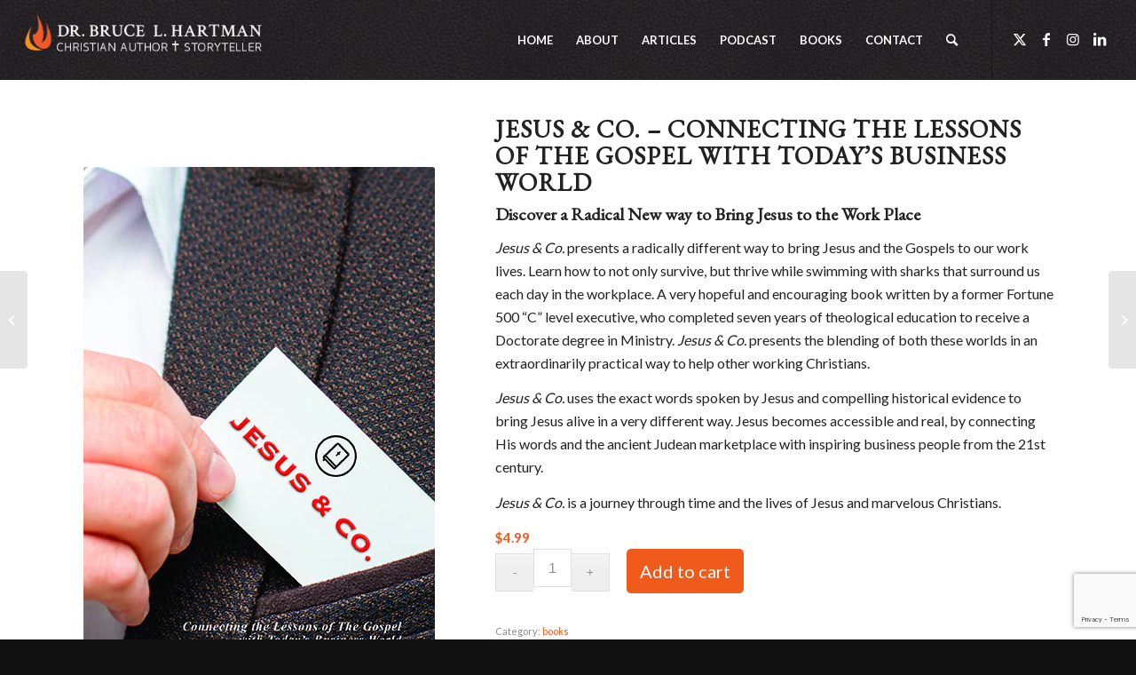

--- FILE ---
content_type: text/html; charset=UTF-8
request_url: https://brucelhartman.com/product/jesus-co-connecting-the-lessons-of-the-gospel-with-todays-business-world/
body_size: 117732
content:
<!DOCTYPE html>
<html lang="en-US" class="html_stretched responsive av-preloader-disabled  html_header_top html_logo_left html_main_nav_header html_menu_right html_slim html_header_sticky html_header_shrinking html_mobile_menu_tablet html_header_searchicon html_content_align_center html_header_unstick_top_disabled html_header_stretch html_minimal_header html_elegant-blog html_modern-blog html_av-overlay-side html_av-overlay-side-classic html_av-submenu-noclone html_entry_id_8725 av-cookies-no-cookie-consent av-no-preview av-default-lightbox html_text_menu_active av-mobile-menu-switch-default">
<head>
<meta charset="UTF-8" />


<!-- mobile setting -->
<meta name="viewport" content="width=device-width, initial-scale=1">

<!-- Scripts/CSS and wp_head hook -->
<meta name='robots' content='index, follow, max-image-preview:large, max-snippet:-1, max-video-preview:-1' />
<style type="text/css">@font-face { font-family: 'star'; src: url('https://brucelhartman.com/wp-content/plugins/woocommerce/assets/fonts/star.eot'); src: url('https://brucelhartman.com/wp-content/plugins/woocommerce/assets/fonts/star.eot?#iefix') format('embedded-opentype'), 	  url('https://brucelhartman.com/wp-content/plugins/woocommerce/assets/fonts/star.woff') format('woff'), 	  url('https://brucelhartman.com/wp-content/plugins/woocommerce/assets/fonts/star.ttf') format('truetype'), 	  url('https://brucelhartman.com/wp-content/plugins/woocommerce/assets/fonts/star.svg#star') format('svg'); font-weight: normal; font-style: normal;  } @font-face { font-family: 'WooCommerce'; src: url('https://brucelhartman.com/wp-content/plugins/woocommerce/assets/fonts/WooCommerce.eot'); src: url('https://brucelhartman.com/wp-content/plugins/woocommerce/assets/fonts/WooCommerce.eot?#iefix') format('embedded-opentype'), 	  url('https://brucelhartman.com/wp-content/plugins/woocommerce/assets/fonts/WooCommerce.woff') format('woff'), 	  url('https://brucelhartman.com/wp-content/plugins/woocommerce/assets/fonts/WooCommerce.ttf') format('truetype'), 	  url('https://brucelhartman.com/wp-content/plugins/woocommerce/assets/fonts/WooCommerce.svg#WooCommerce') format('svg'); font-weight: normal; font-style: normal;  } </style>
	<!-- This site is optimized with the Yoast SEO plugin v26.7 - https://yoast.com/wordpress/plugins/seo/ -->
	<title>Jesus &amp; Co. | Christian Books and Devotional | Bruce L. Hartman</title>
	<meta name="description" content="Jesus &amp; Co. (e-book) is a Christian book that presents a radically different way to survive, thrive, and bring Jesus and the Gospels to our work lives." />
	<link rel="canonical" href="https://brucelhartman.com/product/jesus-co-connecting-the-lessons-of-the-gospel-with-todays-business-world/" />
	<meta property="og:locale" content="en_US" />
	<meta property="og:type" content="article" />
	<meta property="og:title" content="Jesus &amp; Co. | Christian Books and Devotional | Bruce L. Hartman" />
	<meta property="og:description" content="Jesus &amp; Co. (e-book) is a Christian book that presents a radically different way to survive, thrive, and bring Jesus and the Gospels to our work lives." />
	<meta property="og:url" content="https://brucelhartman.com/product/jesus-co-connecting-the-lessons-of-the-gospel-with-todays-business-world/" />
	<meta property="og:site_name" content="Bruce L. Hartman" />
	<meta property="article:modified_time" content="2020-12-15T06:43:46+00:00" />
	<meta property="og:image" content="https://brucelhartman.com/wp-content/uploads/2019/02/Jesus-Co_cover_v3.2_thumb.jpg" />
	<meta property="og:image:width" content="396" />
	<meta property="og:image:height" content="594" />
	<meta property="og:image:type" content="image/jpeg" />
	<meta name="twitter:card" content="summary_large_image" />
	<meta name="twitter:label1" content="Est. reading time" />
	<meta name="twitter:data1" content="19 minutes" />
	<script type="application/ld+json" class="yoast-schema-graph">{"@context":"https://schema.org","@graph":[{"@type":"WebPage","@id":"https://brucelhartman.com/product/jesus-co-connecting-the-lessons-of-the-gospel-with-todays-business-world/","url":"https://brucelhartman.com/product/jesus-co-connecting-the-lessons-of-the-gospel-with-todays-business-world/","name":"Jesus & Co. | Christian Books and Devotional | Bruce L. Hartman","isPartOf":{"@id":"https://brucelhartman.com/#website"},"primaryImageOfPage":{"@id":"https://brucelhartman.com/product/jesus-co-connecting-the-lessons-of-the-gospel-with-todays-business-world/#primaryimage"},"image":{"@id":"https://brucelhartman.com/product/jesus-co-connecting-the-lessons-of-the-gospel-with-todays-business-world/#primaryimage"},"thumbnailUrl":"https://brucelhartman.com/wp-content/uploads/2019/02/Jesus-Co_cover_v3.2_thumb.jpg","datePublished":"2019-02-07T18:12:42+00:00","dateModified":"2020-12-15T06:43:46+00:00","description":"Jesus & Co. (e-book) is a Christian book that presents a radically different way to survive, thrive, and bring Jesus and the Gospels to our work lives.","breadcrumb":{"@id":"https://brucelhartman.com/product/jesus-co-connecting-the-lessons-of-the-gospel-with-todays-business-world/#breadcrumb"},"inLanguage":"en-US","potentialAction":[{"@type":"ReadAction","target":["https://brucelhartman.com/product/jesus-co-connecting-the-lessons-of-the-gospel-with-todays-business-world/"]}]},{"@type":"ImageObject","inLanguage":"en-US","@id":"https://brucelhartman.com/product/jesus-co-connecting-the-lessons-of-the-gospel-with-todays-business-world/#primaryimage","url":"https://brucelhartman.com/wp-content/uploads/2019/02/Jesus-Co_cover_v3.2_thumb.jpg","contentUrl":"https://brucelhartman.com/wp-content/uploads/2019/02/Jesus-Co_cover_v3.2_thumb.jpg","width":396,"height":594,"caption":"Christian Author and Storyteller | Jesus and Co. | Dr. Bruce L. Hartman"},{"@type":"BreadcrumbList","@id":"https://brucelhartman.com/product/jesus-co-connecting-the-lessons-of-the-gospel-with-todays-business-world/#breadcrumb","itemListElement":[{"@type":"ListItem","position":1,"name":"Home","item":"https://brucelhartman.com/home/"},{"@type":"ListItem","position":2,"name":"Products","item":"https://brucelhartman.com/shop/"},{"@type":"ListItem","position":3,"name":"Jesus &#038; Co. &#8211; Connecting the Lessons of The Gospel with Today’s Business World"}]},{"@type":"WebSite","@id":"https://brucelhartman.com/#website","url":"https://brucelhartman.com/","name":"Bruce L. Hartman","description":"Connecting the lessons of the gospel to our work and daily lives","publisher":{"@id":"https://brucelhartman.com/#/schema/person/b538f917a28a829bf01988b1669cef8f"},"potentialAction":[{"@type":"SearchAction","target":{"@type":"EntryPoint","urlTemplate":"https://brucelhartman.com/?s={search_term_string}"},"query-input":{"@type":"PropertyValueSpecification","valueRequired":true,"valueName":"search_term_string"}}],"inLanguage":"en-US"},{"@type":["Person","Organization"],"@id":"https://brucelhartman.com/#/schema/person/b538f917a28a829bf01988b1669cef8f","name":"Bruce L Hartman","image":{"@type":"ImageObject","inLanguage":"en-US","@id":"https://brucelhartman.com/#/schema/person/image/","url":"https://brucelhartman.com/wp-content/uploads/2019/02/bruce-bio-pic.jpg","contentUrl":"https://brucelhartman.com/wp-content/uploads/2019/02/bruce-bio-pic.jpg","width":343,"height":482,"caption":"Bruce L Hartman"},"logo":{"@id":"https://brucelhartman.com/#/schema/person/image/"}}]}</script>
	<!-- / Yoast SEO plugin. -->


<link rel="alternate" type="application/rss+xml" title="Bruce L. Hartman &raquo; Feed" href="https://brucelhartman.com/feed/" />
<link rel="alternate" type="application/rss+xml" title="Bruce L. Hartman &raquo; Comments Feed" href="https://brucelhartman.com/comments/feed/" />
<link rel="alternate" title="oEmbed (JSON)" type="application/json+oembed" href="https://brucelhartman.com/wp-json/oembed/1.0/embed?url=https%3A%2F%2Fbrucelhartman.com%2Fproduct%2Fjesus-co-connecting-the-lessons-of-the-gospel-with-todays-business-world%2F" />
<link rel="alternate" title="oEmbed (XML)" type="text/xml+oembed" href="https://brucelhartman.com/wp-json/oembed/1.0/embed?url=https%3A%2F%2Fbrucelhartman.com%2Fproduct%2Fjesus-co-connecting-the-lessons-of-the-gospel-with-todays-business-world%2F&#038;format=xml" />
		<!-- This site uses the Google Analytics by MonsterInsights plugin v9.11.1 - Using Analytics tracking - https://www.monsterinsights.com/ -->
							<script src="//www.googletagmanager.com/gtag/js?id=G-9JVW3P04WY"  data-cfasync="false" data-wpfc-render="false" type="text/javascript" async></script>
			<script data-cfasync="false" data-wpfc-render="false" type="text/javascript">
				var mi_version = '9.11.1';
				var mi_track_user = true;
				var mi_no_track_reason = '';
								var MonsterInsightsDefaultLocations = {"page_location":"https:\/\/brucelhartman.com\/product\/jesus-co-connecting-the-lessons-of-the-gospel-with-todays-business-world\/"};
								if ( typeof MonsterInsightsPrivacyGuardFilter === 'function' ) {
					var MonsterInsightsLocations = (typeof MonsterInsightsExcludeQuery === 'object') ? MonsterInsightsPrivacyGuardFilter( MonsterInsightsExcludeQuery ) : MonsterInsightsPrivacyGuardFilter( MonsterInsightsDefaultLocations );
				} else {
					var MonsterInsightsLocations = (typeof MonsterInsightsExcludeQuery === 'object') ? MonsterInsightsExcludeQuery : MonsterInsightsDefaultLocations;
				}

								var disableStrs = [
										'ga-disable-G-9JVW3P04WY',
									];

				/* Function to detect opted out users */
				function __gtagTrackerIsOptedOut() {
					for (var index = 0; index < disableStrs.length; index++) {
						if (document.cookie.indexOf(disableStrs[index] + '=true') > -1) {
							return true;
						}
					}

					return false;
				}

				/* Disable tracking if the opt-out cookie exists. */
				if (__gtagTrackerIsOptedOut()) {
					for (var index = 0; index < disableStrs.length; index++) {
						window[disableStrs[index]] = true;
					}
				}

				/* Opt-out function */
				function __gtagTrackerOptout() {
					for (var index = 0; index < disableStrs.length; index++) {
						document.cookie = disableStrs[index] + '=true; expires=Thu, 31 Dec 2099 23:59:59 UTC; path=/';
						window[disableStrs[index]] = true;
					}
				}

				if ('undefined' === typeof gaOptout) {
					function gaOptout() {
						__gtagTrackerOptout();
					}
				}
								window.dataLayer = window.dataLayer || [];

				window.MonsterInsightsDualTracker = {
					helpers: {},
					trackers: {},
				};
				if (mi_track_user) {
					function __gtagDataLayer() {
						dataLayer.push(arguments);
					}

					function __gtagTracker(type, name, parameters) {
						if (!parameters) {
							parameters = {};
						}

						if (parameters.send_to) {
							__gtagDataLayer.apply(null, arguments);
							return;
						}

						if (type === 'event') {
														parameters.send_to = monsterinsights_frontend.v4_id;
							var hookName = name;
							if (typeof parameters['event_category'] !== 'undefined') {
								hookName = parameters['event_category'] + ':' + name;
							}

							if (typeof MonsterInsightsDualTracker.trackers[hookName] !== 'undefined') {
								MonsterInsightsDualTracker.trackers[hookName](parameters);
							} else {
								__gtagDataLayer('event', name, parameters);
							}
							
						} else {
							__gtagDataLayer.apply(null, arguments);
						}
					}

					__gtagTracker('js', new Date());
					__gtagTracker('set', {
						'developer_id.dZGIzZG': true,
											});
					if ( MonsterInsightsLocations.page_location ) {
						__gtagTracker('set', MonsterInsightsLocations);
					}
										__gtagTracker('config', 'G-9JVW3P04WY', {"forceSSL":"true","link_attribution":"true"} );
										window.gtag = __gtagTracker;										(function () {
						/* https://developers.google.com/analytics/devguides/collection/analyticsjs/ */
						/* ga and __gaTracker compatibility shim. */
						var noopfn = function () {
							return null;
						};
						var newtracker = function () {
							return new Tracker();
						};
						var Tracker = function () {
							return null;
						};
						var p = Tracker.prototype;
						p.get = noopfn;
						p.set = noopfn;
						p.send = function () {
							var args = Array.prototype.slice.call(arguments);
							args.unshift('send');
							__gaTracker.apply(null, args);
						};
						var __gaTracker = function () {
							var len = arguments.length;
							if (len === 0) {
								return;
							}
							var f = arguments[len - 1];
							if (typeof f !== 'object' || f === null || typeof f.hitCallback !== 'function') {
								if ('send' === arguments[0]) {
									var hitConverted, hitObject = false, action;
									if ('event' === arguments[1]) {
										if ('undefined' !== typeof arguments[3]) {
											hitObject = {
												'eventAction': arguments[3],
												'eventCategory': arguments[2],
												'eventLabel': arguments[4],
												'value': arguments[5] ? arguments[5] : 1,
											}
										}
									}
									if ('pageview' === arguments[1]) {
										if ('undefined' !== typeof arguments[2]) {
											hitObject = {
												'eventAction': 'page_view',
												'page_path': arguments[2],
											}
										}
									}
									if (typeof arguments[2] === 'object') {
										hitObject = arguments[2];
									}
									if (typeof arguments[5] === 'object') {
										Object.assign(hitObject, arguments[5]);
									}
									if ('undefined' !== typeof arguments[1].hitType) {
										hitObject = arguments[1];
										if ('pageview' === hitObject.hitType) {
											hitObject.eventAction = 'page_view';
										}
									}
									if (hitObject) {
										action = 'timing' === arguments[1].hitType ? 'timing_complete' : hitObject.eventAction;
										hitConverted = mapArgs(hitObject);
										__gtagTracker('event', action, hitConverted);
									}
								}
								return;
							}

							function mapArgs(args) {
								var arg, hit = {};
								var gaMap = {
									'eventCategory': 'event_category',
									'eventAction': 'event_action',
									'eventLabel': 'event_label',
									'eventValue': 'event_value',
									'nonInteraction': 'non_interaction',
									'timingCategory': 'event_category',
									'timingVar': 'name',
									'timingValue': 'value',
									'timingLabel': 'event_label',
									'page': 'page_path',
									'location': 'page_location',
									'title': 'page_title',
									'referrer' : 'page_referrer',
								};
								for (arg in args) {
																		if (!(!args.hasOwnProperty(arg) || !gaMap.hasOwnProperty(arg))) {
										hit[gaMap[arg]] = args[arg];
									} else {
										hit[arg] = args[arg];
									}
								}
								return hit;
							}

							try {
								f.hitCallback();
							} catch (ex) {
							}
						};
						__gaTracker.create = newtracker;
						__gaTracker.getByName = newtracker;
						__gaTracker.getAll = function () {
							return [];
						};
						__gaTracker.remove = noopfn;
						__gaTracker.loaded = true;
						window['__gaTracker'] = __gaTracker;
					})();
									} else {
										console.log("");
					(function () {
						function __gtagTracker() {
							return null;
						}

						window['__gtagTracker'] = __gtagTracker;
						window['gtag'] = __gtagTracker;
					})();
									}
			</script>
							<!-- / Google Analytics by MonsterInsights -->
		
<!-- google webfont font replacement -->

			<script type='text/javascript'>

				(function() {

					/*	check if webfonts are disabled by user setting via cookie - or user must opt in.	*/
					var html = document.getElementsByTagName('html')[0];
					var cookie_check = html.className.indexOf('av-cookies-needs-opt-in') >= 0 || html.className.indexOf('av-cookies-can-opt-out') >= 0;
					var allow_continue = true;
					var silent_accept_cookie = html.className.indexOf('av-cookies-user-silent-accept') >= 0;

					if( cookie_check && ! silent_accept_cookie )
					{
						if( ! document.cookie.match(/aviaCookieConsent/) || html.className.indexOf('av-cookies-session-refused') >= 0 )
						{
							allow_continue = false;
						}
						else
						{
							if( ! document.cookie.match(/aviaPrivacyRefuseCookiesHideBar/) )
							{
								allow_continue = false;
							}
							else if( ! document.cookie.match(/aviaPrivacyEssentialCookiesEnabled/) )
							{
								allow_continue = false;
							}
							else if( document.cookie.match(/aviaPrivacyGoogleWebfontsDisabled/) )
							{
								allow_continue = false;
							}
						}
					}

					if( allow_continue )
					{
						var f = document.createElement('link');

						f.type 	= 'text/css';
						f.rel 	= 'stylesheet';
						f.href 	= 'https://fonts.googleapis.com/css?family=EB+Garamond%7CLato:300,400,700&display=auto';
						f.id 	= 'avia-google-webfont';

						document.getElementsByTagName('head')[0].appendChild(f);
					}
				})();

			</script>
			<style id='wp-img-auto-sizes-contain-inline-css' type='text/css'>
img:is([sizes=auto i],[sizes^="auto," i]){contain-intrinsic-size:3000px 1500px}
/*# sourceURL=wp-img-auto-sizes-contain-inline-css */
</style>
<link rel='stylesheet' id='avia-grid-css' href='https://brucelhartman.com/wp-content/themes/enfold/css/grid.css?ver=5.6.10' type='text/css' media='all' />
<link rel='stylesheet' id='avia-base-css' href='https://brucelhartman.com/wp-content/themes/enfold/css/base.css?ver=5.6.10' type='text/css' media='all' />
<link rel='stylesheet' id='avia-layout-css' href='https://brucelhartman.com/wp-content/themes/enfold/css/layout.css?ver=5.6.10' type='text/css' media='all' />
<link rel='stylesheet' id='avia-module-audioplayer-css' href='https://brucelhartman.com/wp-content/themes/enfold/config-templatebuilder/avia-shortcodes/audio-player/audio-player.css?ver=5.6.10' type='text/css' media='all' />
<link rel='stylesheet' id='avia-module-blog-css' href='https://brucelhartman.com/wp-content/themes/enfold/config-templatebuilder/avia-shortcodes/blog/blog.css?ver=5.6.10' type='text/css' media='all' />
<link rel='stylesheet' id='avia-module-postslider-css' href='https://brucelhartman.com/wp-content/themes/enfold/config-templatebuilder/avia-shortcodes/postslider/postslider.css?ver=5.6.10' type='text/css' media='all' />
<link rel='stylesheet' id='avia-module-button-css' href='https://brucelhartman.com/wp-content/themes/enfold/config-templatebuilder/avia-shortcodes/buttons/buttons.css?ver=5.6.10' type='text/css' media='all' />
<link rel='stylesheet' id='avia-module-buttonrow-css' href='https://brucelhartman.com/wp-content/themes/enfold/config-templatebuilder/avia-shortcodes/buttonrow/buttonrow.css?ver=5.6.10' type='text/css' media='all' />
<link rel='stylesheet' id='avia-module-button-fullwidth-css' href='https://brucelhartman.com/wp-content/themes/enfold/config-templatebuilder/avia-shortcodes/buttons_fullwidth/buttons_fullwidth.css?ver=5.6.10' type='text/css' media='all' />
<link rel='stylesheet' id='avia-module-catalogue-css' href='https://brucelhartman.com/wp-content/themes/enfold/config-templatebuilder/avia-shortcodes/catalogue/catalogue.css?ver=5.6.10' type='text/css' media='all' />
<link rel='stylesheet' id='avia-module-comments-css' href='https://brucelhartman.com/wp-content/themes/enfold/config-templatebuilder/avia-shortcodes/comments/comments.css?ver=5.6.10' type='text/css' media='all' />
<link rel='stylesheet' id='avia-module-contact-css' href='https://brucelhartman.com/wp-content/themes/enfold/config-templatebuilder/avia-shortcodes/contact/contact.css?ver=5.6.10' type='text/css' media='all' />
<link rel='stylesheet' id='avia-module-slideshow-css' href='https://brucelhartman.com/wp-content/themes/enfold/config-templatebuilder/avia-shortcodes/slideshow/slideshow.css?ver=5.6.10' type='text/css' media='all' />
<link rel='stylesheet' id='avia-module-slideshow-contentpartner-css' href='https://brucelhartman.com/wp-content/themes/enfold/config-templatebuilder/avia-shortcodes/contentslider/contentslider.css?ver=5.6.10' type='text/css' media='all' />
<link rel='stylesheet' id='avia-module-countdown-css' href='https://brucelhartman.com/wp-content/themes/enfold/config-templatebuilder/avia-shortcodes/countdown/countdown.css?ver=5.6.10' type='text/css' media='all' />
<link rel='stylesheet' id='avia-module-gallery-css' href='https://brucelhartman.com/wp-content/themes/enfold/config-templatebuilder/avia-shortcodes/gallery/gallery.css?ver=5.6.10' type='text/css' media='all' />
<link rel='stylesheet' id='avia-module-gallery-hor-css' href='https://brucelhartman.com/wp-content/themes/enfold/config-templatebuilder/avia-shortcodes/gallery_horizontal/gallery_horizontal.css?ver=5.6.10' type='text/css' media='all' />
<link rel='stylesheet' id='avia-module-maps-css' href='https://brucelhartman.com/wp-content/themes/enfold/config-templatebuilder/avia-shortcodes/google_maps/google_maps.css?ver=5.6.10' type='text/css' media='all' />
<link rel='stylesheet' id='avia-module-gridrow-css' href='https://brucelhartman.com/wp-content/themes/enfold/config-templatebuilder/avia-shortcodes/grid_row/grid_row.css?ver=5.6.10' type='text/css' media='all' />
<link rel='stylesheet' id='avia-module-heading-css' href='https://brucelhartman.com/wp-content/themes/enfold/config-templatebuilder/avia-shortcodes/heading/heading.css?ver=5.6.10' type='text/css' media='all' />
<link rel='stylesheet' id='avia-module-rotator-css' href='https://brucelhartman.com/wp-content/themes/enfold/config-templatebuilder/avia-shortcodes/headline_rotator/headline_rotator.css?ver=5.6.10' type='text/css' media='all' />
<link rel='stylesheet' id='avia-module-hr-css' href='https://brucelhartman.com/wp-content/themes/enfold/config-templatebuilder/avia-shortcodes/hr/hr.css?ver=5.6.10' type='text/css' media='all' />
<link rel='stylesheet' id='avia-module-icon-css' href='https://brucelhartman.com/wp-content/themes/enfold/config-templatebuilder/avia-shortcodes/icon/icon.css?ver=5.6.10' type='text/css' media='all' />
<link rel='stylesheet' id='avia-module-icon-circles-css' href='https://brucelhartman.com/wp-content/themes/enfold/config-templatebuilder/avia-shortcodes/icon_circles/icon_circles.css?ver=5.6.10' type='text/css' media='all' />
<link rel='stylesheet' id='avia-module-iconbox-css' href='https://brucelhartman.com/wp-content/themes/enfold/config-templatebuilder/avia-shortcodes/iconbox/iconbox.css?ver=5.6.10' type='text/css' media='all' />
<link rel='stylesheet' id='avia-module-icongrid-css' href='https://brucelhartman.com/wp-content/themes/enfold/config-templatebuilder/avia-shortcodes/icongrid/icongrid.css?ver=5.6.10' type='text/css' media='all' />
<link rel='stylesheet' id='avia-module-iconlist-css' href='https://brucelhartman.com/wp-content/themes/enfold/config-templatebuilder/avia-shortcodes/iconlist/iconlist.css?ver=5.6.10' type='text/css' media='all' />
<link rel='stylesheet' id='avia-module-image-css' href='https://brucelhartman.com/wp-content/themes/enfold/config-templatebuilder/avia-shortcodes/image/image.css?ver=5.6.10' type='text/css' media='all' />
<link rel='stylesheet' id='avia-module-image-diff-css' href='https://brucelhartman.com/wp-content/themes/enfold/config-templatebuilder/avia-shortcodes/image_diff/image_diff.css?ver=5.6.10' type='text/css' media='all' />
<link rel='stylesheet' id='avia-module-hotspot-css' href='https://brucelhartman.com/wp-content/themes/enfold/config-templatebuilder/avia-shortcodes/image_hotspots/image_hotspots.css?ver=5.6.10' type='text/css' media='all' />
<link rel='stylesheet' id='avia-module-sc-lottie-animation-css' href='https://brucelhartman.com/wp-content/themes/enfold/config-templatebuilder/avia-shortcodes/lottie_animation/lottie_animation.css?ver=5.6.10' type='text/css' media='all' />
<link rel='stylesheet' id='avia-module-magazine-css' href='https://brucelhartman.com/wp-content/themes/enfold/config-templatebuilder/avia-shortcodes/magazine/magazine.css?ver=5.6.10' type='text/css' media='all' />
<link rel='stylesheet' id='avia-module-masonry-css' href='https://brucelhartman.com/wp-content/themes/enfold/config-templatebuilder/avia-shortcodes/masonry_entries/masonry_entries.css?ver=5.6.10' type='text/css' media='all' />
<link rel='stylesheet' id='avia-siteloader-css' href='https://brucelhartman.com/wp-content/themes/enfold/css/avia-snippet-site-preloader.css?ver=5.6.10' type='text/css' media='all' />
<link rel='stylesheet' id='avia-module-menu-css' href='https://brucelhartman.com/wp-content/themes/enfold/config-templatebuilder/avia-shortcodes/menu/menu.css?ver=5.6.10' type='text/css' media='all' />
<link rel='stylesheet' id='avia-module-notification-css' href='https://brucelhartman.com/wp-content/themes/enfold/config-templatebuilder/avia-shortcodes/notification/notification.css?ver=5.6.10' type='text/css' media='all' />
<link rel='stylesheet' id='avia-module-numbers-css' href='https://brucelhartman.com/wp-content/themes/enfold/config-templatebuilder/avia-shortcodes/numbers/numbers.css?ver=5.6.10' type='text/css' media='all' />
<link rel='stylesheet' id='avia-module-portfolio-css' href='https://brucelhartman.com/wp-content/themes/enfold/config-templatebuilder/avia-shortcodes/portfolio/portfolio.css?ver=5.6.10' type='text/css' media='all' />
<link rel='stylesheet' id='avia-module-post-metadata-css' href='https://brucelhartman.com/wp-content/themes/enfold/config-templatebuilder/avia-shortcodes/post_metadata/post_metadata.css?ver=5.6.10' type='text/css' media='all' />
<link rel='stylesheet' id='avia-module-progress-bar-css' href='https://brucelhartman.com/wp-content/themes/enfold/config-templatebuilder/avia-shortcodes/progressbar/progressbar.css?ver=5.6.10' type='text/css' media='all' />
<link rel='stylesheet' id='avia-module-promobox-css' href='https://brucelhartman.com/wp-content/themes/enfold/config-templatebuilder/avia-shortcodes/promobox/promobox.css?ver=5.6.10' type='text/css' media='all' />
<link rel='stylesheet' id='avia-sc-search-css' href='https://brucelhartman.com/wp-content/themes/enfold/config-templatebuilder/avia-shortcodes/search/search.css?ver=5.6.10' type='text/css' media='all' />
<link rel='stylesheet' id='avia-module-slideshow-accordion-css' href='https://brucelhartman.com/wp-content/themes/enfold/config-templatebuilder/avia-shortcodes/slideshow_accordion/slideshow_accordion.css?ver=5.6.10' type='text/css' media='all' />
<link rel='stylesheet' id='avia-module-slideshow-feature-image-css' href='https://brucelhartman.com/wp-content/themes/enfold/config-templatebuilder/avia-shortcodes/slideshow_feature_image/slideshow_feature_image.css?ver=5.6.10' type='text/css' media='all' />
<link rel='stylesheet' id='avia-module-slideshow-fullsize-css' href='https://brucelhartman.com/wp-content/themes/enfold/config-templatebuilder/avia-shortcodes/slideshow_fullsize/slideshow_fullsize.css?ver=5.6.10' type='text/css' media='all' />
<link rel='stylesheet' id='avia-module-slideshow-fullscreen-css' href='https://brucelhartman.com/wp-content/themes/enfold/config-templatebuilder/avia-shortcodes/slideshow_fullscreen/slideshow_fullscreen.css?ver=5.6.10' type='text/css' media='all' />
<link rel='stylesheet' id='avia-module-slideshow-ls-css' href='https://brucelhartman.com/wp-content/themes/enfold/config-templatebuilder/avia-shortcodes/slideshow_layerslider/slideshow_layerslider.css?ver=5.6.10' type='text/css' media='all' />
<link rel='stylesheet' id='avia-module-social-css' href='https://brucelhartman.com/wp-content/themes/enfold/config-templatebuilder/avia-shortcodes/social_share/social_share.css?ver=5.6.10' type='text/css' media='all' />
<link rel='stylesheet' id='avia-module-tabsection-css' href='https://brucelhartman.com/wp-content/themes/enfold/config-templatebuilder/avia-shortcodes/tab_section/tab_section.css?ver=5.6.10' type='text/css' media='all' />
<link rel='stylesheet' id='avia-module-table-css' href='https://brucelhartman.com/wp-content/themes/enfold/config-templatebuilder/avia-shortcodes/table/table.css?ver=5.6.10' type='text/css' media='all' />
<link rel='stylesheet' id='avia-module-tabs-css' href='https://brucelhartman.com/wp-content/themes/enfold/config-templatebuilder/avia-shortcodes/tabs/tabs.css?ver=5.6.10' type='text/css' media='all' />
<link rel='stylesheet' id='avia-module-team-css' href='https://brucelhartman.com/wp-content/themes/enfold/config-templatebuilder/avia-shortcodes/team/team.css?ver=5.6.10' type='text/css' media='all' />
<link rel='stylesheet' id='avia-module-testimonials-css' href='https://brucelhartman.com/wp-content/themes/enfold/config-templatebuilder/avia-shortcodes/testimonials/testimonials.css?ver=5.6.10' type='text/css' media='all' />
<link rel='stylesheet' id='avia-module-timeline-css' href='https://brucelhartman.com/wp-content/themes/enfold/config-templatebuilder/avia-shortcodes/timeline/timeline.css?ver=5.6.10' type='text/css' media='all' />
<link rel='stylesheet' id='avia-module-toggles-css' href='https://brucelhartman.com/wp-content/themes/enfold/config-templatebuilder/avia-shortcodes/toggles/toggles.css?ver=5.6.10' type='text/css' media='all' />
<link rel='stylesheet' id='avia-module-video-css' href='https://brucelhartman.com/wp-content/themes/enfold/config-templatebuilder/avia-shortcodes/video/video.css?ver=5.6.10' type='text/css' media='all' />
<link rel='stylesheet' id='avia-scs-css' href='https://brucelhartman.com/wp-content/themes/enfold/css/shortcodes.css?ver=5.6.10' type='text/css' media='all' />
<link rel='stylesheet' id='avia-woocommerce-css-css' href='https://brucelhartman.com/wp-content/themes/enfold/config-woocommerce/woocommerce-mod.css?ver=5.6.10' type='text/css' media='all' />
<link rel='stylesheet' id='wp-block-library-css' href='https://brucelhartman.com/wp-includes/css/dist/block-library/style.min.css?ver=6.9' type='text/css' media='all' />
<style id='global-styles-inline-css' type='text/css'>
:root{--wp--preset--aspect-ratio--square: 1;--wp--preset--aspect-ratio--4-3: 4/3;--wp--preset--aspect-ratio--3-4: 3/4;--wp--preset--aspect-ratio--3-2: 3/2;--wp--preset--aspect-ratio--2-3: 2/3;--wp--preset--aspect-ratio--16-9: 16/9;--wp--preset--aspect-ratio--9-16: 9/16;--wp--preset--color--black: #000000;--wp--preset--color--cyan-bluish-gray: #abb8c3;--wp--preset--color--white: #ffffff;--wp--preset--color--pale-pink: #f78da7;--wp--preset--color--vivid-red: #cf2e2e;--wp--preset--color--luminous-vivid-orange: #ff6900;--wp--preset--color--luminous-vivid-amber: #fcb900;--wp--preset--color--light-green-cyan: #7bdcb5;--wp--preset--color--vivid-green-cyan: #00d084;--wp--preset--color--pale-cyan-blue: #8ed1fc;--wp--preset--color--vivid-cyan-blue: #0693e3;--wp--preset--color--vivid-purple: #9b51e0;--wp--preset--color--metallic-red: #b02b2c;--wp--preset--color--maximum-yellow-red: #edae44;--wp--preset--color--yellow-sun: #eeee22;--wp--preset--color--palm-leaf: #83a846;--wp--preset--color--aero: #7bb0e7;--wp--preset--color--old-lavender: #745f7e;--wp--preset--color--steel-teal: #5f8789;--wp--preset--color--raspberry-pink: #d65799;--wp--preset--color--medium-turquoise: #4ecac2;--wp--preset--gradient--vivid-cyan-blue-to-vivid-purple: linear-gradient(135deg,rgb(6,147,227) 0%,rgb(155,81,224) 100%);--wp--preset--gradient--light-green-cyan-to-vivid-green-cyan: linear-gradient(135deg,rgb(122,220,180) 0%,rgb(0,208,130) 100%);--wp--preset--gradient--luminous-vivid-amber-to-luminous-vivid-orange: linear-gradient(135deg,rgb(252,185,0) 0%,rgb(255,105,0) 100%);--wp--preset--gradient--luminous-vivid-orange-to-vivid-red: linear-gradient(135deg,rgb(255,105,0) 0%,rgb(207,46,46) 100%);--wp--preset--gradient--very-light-gray-to-cyan-bluish-gray: linear-gradient(135deg,rgb(238,238,238) 0%,rgb(169,184,195) 100%);--wp--preset--gradient--cool-to-warm-spectrum: linear-gradient(135deg,rgb(74,234,220) 0%,rgb(151,120,209) 20%,rgb(207,42,186) 40%,rgb(238,44,130) 60%,rgb(251,105,98) 80%,rgb(254,248,76) 100%);--wp--preset--gradient--blush-light-purple: linear-gradient(135deg,rgb(255,206,236) 0%,rgb(152,150,240) 100%);--wp--preset--gradient--blush-bordeaux: linear-gradient(135deg,rgb(254,205,165) 0%,rgb(254,45,45) 50%,rgb(107,0,62) 100%);--wp--preset--gradient--luminous-dusk: linear-gradient(135deg,rgb(255,203,112) 0%,rgb(199,81,192) 50%,rgb(65,88,208) 100%);--wp--preset--gradient--pale-ocean: linear-gradient(135deg,rgb(255,245,203) 0%,rgb(182,227,212) 50%,rgb(51,167,181) 100%);--wp--preset--gradient--electric-grass: linear-gradient(135deg,rgb(202,248,128) 0%,rgb(113,206,126) 100%);--wp--preset--gradient--midnight: linear-gradient(135deg,rgb(2,3,129) 0%,rgb(40,116,252) 100%);--wp--preset--font-size--small: 1rem;--wp--preset--font-size--medium: 1.125rem;--wp--preset--font-size--large: 1.75rem;--wp--preset--font-size--x-large: clamp(1.75rem, 3vw, 2.25rem);--wp--preset--spacing--20: 0.44rem;--wp--preset--spacing--30: 0.67rem;--wp--preset--spacing--40: 1rem;--wp--preset--spacing--50: 1.5rem;--wp--preset--spacing--60: 2.25rem;--wp--preset--spacing--70: 3.38rem;--wp--preset--spacing--80: 5.06rem;--wp--preset--shadow--natural: 6px 6px 9px rgba(0, 0, 0, 0.2);--wp--preset--shadow--deep: 12px 12px 50px rgba(0, 0, 0, 0.4);--wp--preset--shadow--sharp: 6px 6px 0px rgba(0, 0, 0, 0.2);--wp--preset--shadow--outlined: 6px 6px 0px -3px rgb(255, 255, 255), 6px 6px rgb(0, 0, 0);--wp--preset--shadow--crisp: 6px 6px 0px rgb(0, 0, 0);}:root { --wp--style--global--content-size: 800px;--wp--style--global--wide-size: 1130px; }:where(body) { margin: 0; }.wp-site-blocks > .alignleft { float: left; margin-right: 2em; }.wp-site-blocks > .alignright { float: right; margin-left: 2em; }.wp-site-blocks > .aligncenter { justify-content: center; margin-left: auto; margin-right: auto; }:where(.is-layout-flex){gap: 0.5em;}:where(.is-layout-grid){gap: 0.5em;}.is-layout-flow > .alignleft{float: left;margin-inline-start: 0;margin-inline-end: 2em;}.is-layout-flow > .alignright{float: right;margin-inline-start: 2em;margin-inline-end: 0;}.is-layout-flow > .aligncenter{margin-left: auto !important;margin-right: auto !important;}.is-layout-constrained > .alignleft{float: left;margin-inline-start: 0;margin-inline-end: 2em;}.is-layout-constrained > .alignright{float: right;margin-inline-start: 2em;margin-inline-end: 0;}.is-layout-constrained > .aligncenter{margin-left: auto !important;margin-right: auto !important;}.is-layout-constrained > :where(:not(.alignleft):not(.alignright):not(.alignfull)){max-width: var(--wp--style--global--content-size);margin-left: auto !important;margin-right: auto !important;}.is-layout-constrained > .alignwide{max-width: var(--wp--style--global--wide-size);}body .is-layout-flex{display: flex;}.is-layout-flex{flex-wrap: wrap;align-items: center;}.is-layout-flex > :is(*, div){margin: 0;}body .is-layout-grid{display: grid;}.is-layout-grid > :is(*, div){margin: 0;}body{padding-top: 0px;padding-right: 0px;padding-bottom: 0px;padding-left: 0px;}a:where(:not(.wp-element-button)){text-decoration: underline;}:root :where(.wp-element-button, .wp-block-button__link){background-color: #32373c;border-width: 0;color: #fff;font-family: inherit;font-size: inherit;font-style: inherit;font-weight: inherit;letter-spacing: inherit;line-height: inherit;padding-top: calc(0.667em + 2px);padding-right: calc(1.333em + 2px);padding-bottom: calc(0.667em + 2px);padding-left: calc(1.333em + 2px);text-decoration: none;text-transform: inherit;}.has-black-color{color: var(--wp--preset--color--black) !important;}.has-cyan-bluish-gray-color{color: var(--wp--preset--color--cyan-bluish-gray) !important;}.has-white-color{color: var(--wp--preset--color--white) !important;}.has-pale-pink-color{color: var(--wp--preset--color--pale-pink) !important;}.has-vivid-red-color{color: var(--wp--preset--color--vivid-red) !important;}.has-luminous-vivid-orange-color{color: var(--wp--preset--color--luminous-vivid-orange) !important;}.has-luminous-vivid-amber-color{color: var(--wp--preset--color--luminous-vivid-amber) !important;}.has-light-green-cyan-color{color: var(--wp--preset--color--light-green-cyan) !important;}.has-vivid-green-cyan-color{color: var(--wp--preset--color--vivid-green-cyan) !important;}.has-pale-cyan-blue-color{color: var(--wp--preset--color--pale-cyan-blue) !important;}.has-vivid-cyan-blue-color{color: var(--wp--preset--color--vivid-cyan-blue) !important;}.has-vivid-purple-color{color: var(--wp--preset--color--vivid-purple) !important;}.has-metallic-red-color{color: var(--wp--preset--color--metallic-red) !important;}.has-maximum-yellow-red-color{color: var(--wp--preset--color--maximum-yellow-red) !important;}.has-yellow-sun-color{color: var(--wp--preset--color--yellow-sun) !important;}.has-palm-leaf-color{color: var(--wp--preset--color--palm-leaf) !important;}.has-aero-color{color: var(--wp--preset--color--aero) !important;}.has-old-lavender-color{color: var(--wp--preset--color--old-lavender) !important;}.has-steel-teal-color{color: var(--wp--preset--color--steel-teal) !important;}.has-raspberry-pink-color{color: var(--wp--preset--color--raspberry-pink) !important;}.has-medium-turquoise-color{color: var(--wp--preset--color--medium-turquoise) !important;}.has-black-background-color{background-color: var(--wp--preset--color--black) !important;}.has-cyan-bluish-gray-background-color{background-color: var(--wp--preset--color--cyan-bluish-gray) !important;}.has-white-background-color{background-color: var(--wp--preset--color--white) !important;}.has-pale-pink-background-color{background-color: var(--wp--preset--color--pale-pink) !important;}.has-vivid-red-background-color{background-color: var(--wp--preset--color--vivid-red) !important;}.has-luminous-vivid-orange-background-color{background-color: var(--wp--preset--color--luminous-vivid-orange) !important;}.has-luminous-vivid-amber-background-color{background-color: var(--wp--preset--color--luminous-vivid-amber) !important;}.has-light-green-cyan-background-color{background-color: var(--wp--preset--color--light-green-cyan) !important;}.has-vivid-green-cyan-background-color{background-color: var(--wp--preset--color--vivid-green-cyan) !important;}.has-pale-cyan-blue-background-color{background-color: var(--wp--preset--color--pale-cyan-blue) !important;}.has-vivid-cyan-blue-background-color{background-color: var(--wp--preset--color--vivid-cyan-blue) !important;}.has-vivid-purple-background-color{background-color: var(--wp--preset--color--vivid-purple) !important;}.has-metallic-red-background-color{background-color: var(--wp--preset--color--metallic-red) !important;}.has-maximum-yellow-red-background-color{background-color: var(--wp--preset--color--maximum-yellow-red) !important;}.has-yellow-sun-background-color{background-color: var(--wp--preset--color--yellow-sun) !important;}.has-palm-leaf-background-color{background-color: var(--wp--preset--color--palm-leaf) !important;}.has-aero-background-color{background-color: var(--wp--preset--color--aero) !important;}.has-old-lavender-background-color{background-color: var(--wp--preset--color--old-lavender) !important;}.has-steel-teal-background-color{background-color: var(--wp--preset--color--steel-teal) !important;}.has-raspberry-pink-background-color{background-color: var(--wp--preset--color--raspberry-pink) !important;}.has-medium-turquoise-background-color{background-color: var(--wp--preset--color--medium-turquoise) !important;}.has-black-border-color{border-color: var(--wp--preset--color--black) !important;}.has-cyan-bluish-gray-border-color{border-color: var(--wp--preset--color--cyan-bluish-gray) !important;}.has-white-border-color{border-color: var(--wp--preset--color--white) !important;}.has-pale-pink-border-color{border-color: var(--wp--preset--color--pale-pink) !important;}.has-vivid-red-border-color{border-color: var(--wp--preset--color--vivid-red) !important;}.has-luminous-vivid-orange-border-color{border-color: var(--wp--preset--color--luminous-vivid-orange) !important;}.has-luminous-vivid-amber-border-color{border-color: var(--wp--preset--color--luminous-vivid-amber) !important;}.has-light-green-cyan-border-color{border-color: var(--wp--preset--color--light-green-cyan) !important;}.has-vivid-green-cyan-border-color{border-color: var(--wp--preset--color--vivid-green-cyan) !important;}.has-pale-cyan-blue-border-color{border-color: var(--wp--preset--color--pale-cyan-blue) !important;}.has-vivid-cyan-blue-border-color{border-color: var(--wp--preset--color--vivid-cyan-blue) !important;}.has-vivid-purple-border-color{border-color: var(--wp--preset--color--vivid-purple) !important;}.has-metallic-red-border-color{border-color: var(--wp--preset--color--metallic-red) !important;}.has-maximum-yellow-red-border-color{border-color: var(--wp--preset--color--maximum-yellow-red) !important;}.has-yellow-sun-border-color{border-color: var(--wp--preset--color--yellow-sun) !important;}.has-palm-leaf-border-color{border-color: var(--wp--preset--color--palm-leaf) !important;}.has-aero-border-color{border-color: var(--wp--preset--color--aero) !important;}.has-old-lavender-border-color{border-color: var(--wp--preset--color--old-lavender) !important;}.has-steel-teal-border-color{border-color: var(--wp--preset--color--steel-teal) !important;}.has-raspberry-pink-border-color{border-color: var(--wp--preset--color--raspberry-pink) !important;}.has-medium-turquoise-border-color{border-color: var(--wp--preset--color--medium-turquoise) !important;}.has-vivid-cyan-blue-to-vivid-purple-gradient-background{background: var(--wp--preset--gradient--vivid-cyan-blue-to-vivid-purple) !important;}.has-light-green-cyan-to-vivid-green-cyan-gradient-background{background: var(--wp--preset--gradient--light-green-cyan-to-vivid-green-cyan) !important;}.has-luminous-vivid-amber-to-luminous-vivid-orange-gradient-background{background: var(--wp--preset--gradient--luminous-vivid-amber-to-luminous-vivid-orange) !important;}.has-luminous-vivid-orange-to-vivid-red-gradient-background{background: var(--wp--preset--gradient--luminous-vivid-orange-to-vivid-red) !important;}.has-very-light-gray-to-cyan-bluish-gray-gradient-background{background: var(--wp--preset--gradient--very-light-gray-to-cyan-bluish-gray) !important;}.has-cool-to-warm-spectrum-gradient-background{background: var(--wp--preset--gradient--cool-to-warm-spectrum) !important;}.has-blush-light-purple-gradient-background{background: var(--wp--preset--gradient--blush-light-purple) !important;}.has-blush-bordeaux-gradient-background{background: var(--wp--preset--gradient--blush-bordeaux) !important;}.has-luminous-dusk-gradient-background{background: var(--wp--preset--gradient--luminous-dusk) !important;}.has-pale-ocean-gradient-background{background: var(--wp--preset--gradient--pale-ocean) !important;}.has-electric-grass-gradient-background{background: var(--wp--preset--gradient--electric-grass) !important;}.has-midnight-gradient-background{background: var(--wp--preset--gradient--midnight) !important;}.has-small-font-size{font-size: var(--wp--preset--font-size--small) !important;}.has-medium-font-size{font-size: var(--wp--preset--font-size--medium) !important;}.has-large-font-size{font-size: var(--wp--preset--font-size--large) !important;}.has-x-large-font-size{font-size: var(--wp--preset--font-size--x-large) !important;}
:where(.wp-block-post-template.is-layout-flex){gap: 1.25em;}:where(.wp-block-post-template.is-layout-grid){gap: 1.25em;}
:where(.wp-block-term-template.is-layout-flex){gap: 1.25em;}:where(.wp-block-term-template.is-layout-grid){gap: 1.25em;}
:where(.wp-block-columns.is-layout-flex){gap: 2em;}:where(.wp-block-columns.is-layout-grid){gap: 2em;}
:root :where(.wp-block-pullquote){font-size: 1.5em;line-height: 1.6;}
/*# sourceURL=global-styles-inline-css */
</style>
<link rel='stylesheet' id='contact-form-7-css' href='https://brucelhartman.com/wp-content/plugins/contact-form-7/includes/css/styles.css?ver=6.1.4' type='text/css' media='all' />
<style id='woocommerce-inline-inline-css' type='text/css'>
.woocommerce form .form-row .required { visibility: visible; }
/*# sourceURL=woocommerce-inline-inline-css */
</style>
<link rel='stylesheet' id='avia-fold-unfold-css' href='https://brucelhartman.com/wp-content/themes/enfold/css/avia-snippet-fold-unfold.css?ver=5.6.10' type='text/css' media='all' />
<link rel='stylesheet' id='avia-popup-css-css' href='https://brucelhartman.com/wp-content/themes/enfold/js/aviapopup/magnific-popup.min.css?ver=5.6.10' type='text/css' media='screen' />
<link rel='stylesheet' id='avia-lightbox-css' href='https://brucelhartman.com/wp-content/themes/enfold/css/avia-snippet-lightbox.css?ver=5.6.10' type='text/css' media='screen' />
<link rel='stylesheet' id='avia-widget-css-css' href='https://brucelhartman.com/wp-content/themes/enfold/css/avia-snippet-widget.css?ver=5.6.10' type='text/css' media='screen' />
<link rel='stylesheet' id='mediaelement-css' href='https://brucelhartman.com/wp-includes/js/mediaelement/mediaelementplayer-legacy.min.css?ver=4.2.17' type='text/css' media='all' />
<link rel='stylesheet' id='wp-mediaelement-css' href='https://brucelhartman.com/wp-includes/js/mediaelement/wp-mediaelement.min.css?ver=6.9' type='text/css' media='all' />
<link rel='stylesheet' id='avia-dynamic-css' href='https://brucelhartman.com/wp-content/uploads/dynamic_avia/staxx.css?ver=69707d80dbb27' type='text/css' media='all' />
<link rel='stylesheet' id='avia-custom-css' href='https://brucelhartman.com/wp-content/themes/enfold/css/custom.css?ver=5.6.10' type='text/css' media='all' />
<link rel='stylesheet' id='boxzilla-css' href='https://brucelhartman.com/wp-content/plugins/boxzilla/assets/css/styles.css?ver=3.4.5' type='text/css' media='all' />
<link rel='stylesheet' id='staxx-css' href='https://brucelhartman.com/wp-content/themes/staxx/style.css?ver=1611172115' type='text/css' media='all' />
<link rel='stylesheet' id='avia-single-post-8725-css' href='https://brucelhartman.com/wp-content/uploads/dynamic_avia/avia_posts_css/post-8725.css?ver=ver-1769009820' type='text/css' media='all' />
<script type="text/javascript" src="https://brucelhartman.com/wp-includes/js/jquery/jquery.min.js?ver=3.7.1" id="jquery-core-js"></script>
<script type="text/javascript" src="https://brucelhartman.com/wp-includes/js/jquery/jquery-migrate.min.js?ver=3.4.1" id="jquery-migrate-js"></script>
<script type="text/javascript" src="https://brucelhartman.com/wp-content/plugins/google-analytics-for-wordpress/assets/js/frontend-gtag.min.js?ver=9.11.1" id="monsterinsights-frontend-script-js" async="async" data-wp-strategy="async"></script>
<script data-cfasync="false" data-wpfc-render="false" type="text/javascript" id='monsterinsights-frontend-script-js-extra'>/* <![CDATA[ */
var monsterinsights_frontend = {"js_events_tracking":"true","download_extensions":"doc,pdf,ppt,zip,xls,docx,pptx,xlsx","inbound_paths":"[{\"path\":\"\\\/go\\\/\",\"label\":\"affiliate\"},{\"path\":\"\\\/recommend\\\/\",\"label\":\"affiliate\"}]","home_url":"https:\/\/brucelhartman.com","hash_tracking":"false","v4_id":"G-9JVW3P04WY"};/* ]]> */
</script>
<script type="text/javascript" src="https://brucelhartman.com/wp-content/plugins/woocommerce/assets/js/js-cookie/js.cookie.min.js?ver=2.1.4-wc.10.4.3" id="wc-js-cookie-js" defer="defer" data-wp-strategy="defer"></script>
<script type="text/javascript" id="wc-cart-fragments-js-extra">
/* <![CDATA[ */
var wc_cart_fragments_params = {"ajax_url":"/wp-admin/admin-ajax.php","wc_ajax_url":"/?wc-ajax=%%endpoint%%","cart_hash_key":"wc_cart_hash_b1ab62c2c7647a4eb0bd7220e301f573","fragment_name":"wc_fragments_b1ab62c2c7647a4eb0bd7220e301f573","request_timeout":"5000"};
//# sourceURL=wc-cart-fragments-js-extra
/* ]]> */
</script>
<script type="text/javascript" src="https://brucelhartman.com/wp-content/plugins/woocommerce/assets/js/frontend/cart-fragments.min.js?ver=10.4.3" id="wc-cart-fragments-js" defer="defer" data-wp-strategy="defer"></script>
<script type="text/javascript" src="https://brucelhartman.com/wp-content/plugins/woocommerce/assets/js/jquery-blockui/jquery.blockUI.min.js?ver=2.7.0-wc.10.4.3" id="wc-jquery-blockui-js" defer="defer" data-wp-strategy="defer"></script>
<script type="text/javascript" id="wc-add-to-cart-js-extra">
/* <![CDATA[ */
var wc_add_to_cart_params = {"ajax_url":"/wp-admin/admin-ajax.php","wc_ajax_url":"/?wc-ajax=%%endpoint%%","i18n_view_cart":"View cart","cart_url":"https://brucelhartman.com/cart/","is_cart":"","cart_redirect_after_add":"no"};
//# sourceURL=wc-add-to-cart-js-extra
/* ]]> */
</script>
<script type="text/javascript" src="https://brucelhartman.com/wp-content/plugins/woocommerce/assets/js/frontend/add-to-cart.min.js?ver=10.4.3" id="wc-add-to-cart-js" defer="defer" data-wp-strategy="defer"></script>
<script type="text/javascript" id="wc-single-product-js-extra">
/* <![CDATA[ */
var wc_single_product_params = {"i18n_required_rating_text":"Please select a rating","i18n_rating_options":["1 of 5 stars","2 of 5 stars","3 of 5 stars","4 of 5 stars","5 of 5 stars"],"i18n_product_gallery_trigger_text":"View full-screen image gallery","review_rating_required":"no","flexslider":{"rtl":false,"animation":"slide","smoothHeight":true,"directionNav":false,"controlNav":"thumbnails","slideshow":false,"animationSpeed":500,"animationLoop":false,"allowOneSlide":false},"zoom_enabled":"","zoom_options":[],"photoswipe_enabled":"","photoswipe_options":{"shareEl":false,"closeOnScroll":false,"history":false,"hideAnimationDuration":0,"showAnimationDuration":0},"flexslider_enabled":""};
//# sourceURL=wc-single-product-js-extra
/* ]]> */
</script>
<script type="text/javascript" src="https://brucelhartman.com/wp-content/plugins/woocommerce/assets/js/frontend/single-product.min.js?ver=10.4.3" id="wc-single-product-js" defer="defer" data-wp-strategy="defer"></script>
<script type="text/javascript" id="woocommerce-js-extra">
/* <![CDATA[ */
var woocommerce_params = {"ajax_url":"/wp-admin/admin-ajax.php","wc_ajax_url":"/?wc-ajax=%%endpoint%%","i18n_password_show":"Show password","i18n_password_hide":"Hide password"};
//# sourceURL=woocommerce-js-extra
/* ]]> */
</script>
<script type="text/javascript" src="https://brucelhartman.com/wp-content/plugins/woocommerce/assets/js/frontend/woocommerce.min.js?ver=10.4.3" id="woocommerce-js" defer="defer" data-wp-strategy="defer"></script>
<script type="text/javascript" src="https://brucelhartman.com/wp-content/uploads/dynamic_avia/avia-head-scripts-7972c19c7c64abca74a00b9799d45401---69707dbacf2b6.js" id="avia-head-scripts-js"></script>
<link rel="https://api.w.org/" href="https://brucelhartman.com/wp-json/" /><link rel="alternate" title="JSON" type="application/json" href="https://brucelhartman.com/wp-json/wp/v2/product/8725" /><link rel="EditURI" type="application/rsd+xml" title="RSD" href="https://brucelhartman.com/xmlrpc.php?rsd" />
<meta name="generator" content="WordPress 6.9" />
<meta name="generator" content="WooCommerce 10.4.3" />
<link rel='shortlink' href='https://brucelhartman.com/?p=8725' />

		<!-- GA Google Analytics @ https://m0n.co/ga -->
		<script>
			(function(i,s,o,g,r,a,m){i['GoogleAnalyticsObject']=r;i[r]=i[r]||function(){
			(i[r].q=i[r].q||[]).push(arguments)},i[r].l=1*new Date();a=s.createElement(o),
			m=s.getElementsByTagName(o)[0];a.async=1;a.src=g;m.parentNode.insertBefore(a,m)
			})(window,document,'script','https://www.google-analytics.com/analytics.js','ga');
			ga('create', 'UA-105276112-1', 'auto');
			ga('send', 'pageview');
		</script>

	<script type="text/javascript">
	if (!String.prototype.includes) {
		String.prototype.includes = function(search, start) {
			'use strict';
			if (typeof start !== 'number') {
				start = 0;
			}

			if (start + search.length > this.length) {
				return false;
			} else {
				return this.indexOf(search, start) !== -1;
			}
		};
	}

	if (!Array.prototype.includes) {
		Object.defineProperty(Array.prototype, 'includes', {
			value: function(valueToFind, fromIndex) {

				if (this == null) {
					throw new TypeError('"this" is null or not defined');
				}

				var o = Object(this);
				var len = o.length >>> 0;
				if (len === 0) {
					return false;
				}

				var n = fromIndex | 0;
				var k = Math.max(n >= 0 ? n : len - Math.abs(n), 0);

				function sameValueZero(x, y) {
					return x === y || (typeof x === 'number' && typeof y === 'number' && isNaN(x) && isNaN(y));
				}

				while (k < len) {
					if (sameValueZero(o[k], valueToFind)) {
						return true;
					}
					k++;
				}

				return false;
			}
		});
	}
</script>
	<link rel="profile" href="https://gmpg.org/xfn/11" />
<link rel="alternate" type="application/rss+xml" title="Bruce L. Hartman RSS2 Feed" href="https://brucelhartman.com/feed/" />
<link rel="pingback" href="https://brucelhartman.com/xmlrpc.php" />
<!--[if lt IE 9]><script src="https://brucelhartman.com/wp-content/themes/enfold/js/html5shiv.js"></script><![endif]-->
<link rel="icon" href="https://brucelhartman.com/wp-content/uploads/2019/02/bruce-hartman-favicon-e1550087257311.png" type="image/png">
	<noscript><style>.woocommerce-product-gallery{ opacity: 1 !important; }</style></noscript>
	<meta name="generator" content="Elementor 3.34.2; features: additional_custom_breakpoints; settings: css_print_method-external, google_font-enabled, font_display-auto">
			<style>
				.e-con.e-parent:nth-of-type(n+4):not(.e-lazyloaded):not(.e-no-lazyload),
				.e-con.e-parent:nth-of-type(n+4):not(.e-lazyloaded):not(.e-no-lazyload) * {
					background-image: none !important;
				}
				@media screen and (max-height: 1024px) {
					.e-con.e-parent:nth-of-type(n+3):not(.e-lazyloaded):not(.e-no-lazyload),
					.e-con.e-parent:nth-of-type(n+3):not(.e-lazyloaded):not(.e-no-lazyload) * {
						background-image: none !important;
					}
				}
				@media screen and (max-height: 640px) {
					.e-con.e-parent:nth-of-type(n+2):not(.e-lazyloaded):not(.e-no-lazyload),
					.e-con.e-parent:nth-of-type(n+2):not(.e-lazyloaded):not(.e-no-lazyload) * {
						background-image: none !important;
					}
				}
			</style>
			<script>(()=>{var o=[],i={};["on","off","toggle","show"].forEach((l=>{i[l]=function(){o.push([l,arguments])}})),window.Boxzilla=i,window.boxzilla_queue=o})();</script>
<!-- To speed up the rendering and to display the site as fast as possible to the user we include some styles and scripts for above the fold content inline -->
<script type="text/javascript">'use strict';var avia_is_mobile=!1;if(/Android|webOS|iPhone|iPad|iPod|BlackBerry|IEMobile|Opera Mini/i.test(navigator.userAgent)&&'ontouchstart' in document.documentElement){avia_is_mobile=!0;document.documentElement.className+=' avia_mobile '}
else{document.documentElement.className+=' avia_desktop '};document.documentElement.className+=' js_active ';(function(){var e=['-webkit-','-moz-','-ms-',''],n='',o=!1,a=!1;for(var t in e){if(e[t]+'transform' in document.documentElement.style){o=!0;n=e[t]+'transform'};if(e[t]+'perspective' in document.documentElement.style){a=!0}};if(o){document.documentElement.className+=' avia_transform '};if(a){document.documentElement.className+=' avia_transform3d '};if(typeof document.getElementsByClassName=='function'&&typeof document.documentElement.getBoundingClientRect=='function'&&avia_is_mobile==!1){if(n&&window.innerHeight>0){setTimeout(function(){var e=0,o={},a=0,t=document.getElementsByClassName('av-parallax'),i=window.pageYOffset||document.documentElement.scrollTop;for(e=0;e<t.length;e++){t[e].style.top='0px';o=t[e].getBoundingClientRect();a=Math.ceil((window.innerHeight+i-o.top)*0.3);t[e].style[n]='translate(0px, '+a+'px)';t[e].style.top='auto';t[e].className+=' enabled-parallax '}},50)}}})();</script>		<style type="text/css" id="wp-custom-css">
			#top .input-text, #top input[type="text"], #top input[type="input"], #top input[type="password"], #top input[type="email"], #top input[type="number"], #top input[type="url"], #top input[type="tel"], #top input[type="search"], #top textarea, #top select {
    -webkit-appearance: none;
    border: 1px solid #e1e1e1;
    padding: 8px 5px;
    outline: none;
    font: 1em "HelveticaNeue", "Helvetica Neue", Helvetica, Arial, sans-serif;
    color: #777;
    /* margin: 0; */
    width: 100%;
    display: block;
    margin-bottom: 20px;
    background: #fff;
    border-radius: 0px;
    margin-bottom: 10px !important;
}



.hustle-ui.module_id_5 .hustle-field .hustle-input{
	margin-bottom:10px!important;
}
	
.elementor-widget-text-editor {
    color: #000000!important;
    font-family: var( --e-global-typography-text-font-family ), Sans-serif;
    font-weight: bold!important;
}
input[type="submit"], #submit, .button {
    padding: 9px 22px;
    cursor: pointer;
    border: none;
    -webkit-appearance: none;
    border-radius: 0px;
    background-color: #F05A1A;
    color: #ffffff!important;
	font-size:20px!important;
	border-radius:5px!important;
}

.header_color, .header_color .site-background, .header_color .first-quote, .header_color .related_image_wrap, .header_color .gravatar img .header_color .hr_content, .header_color .news-thumb, .header_color .post-format-icon, .header_color .ajax_controlls a, .header_color .tweet-text.avatar_no, .header_color .toggler, .header_color .toggler.activeTitle:hover, .header_color #js_sort_items, .header_color.inner-entry, .header_color .grid-entry-title, .header_color .related-format-icon, .grid-entry .header_color .avia-arrow, .header_color .avia-gallery-big, .header_color .avia-gallery-big, .header_color .avia-gallery img, .header_color .grid-content, .header_color .av-share-box ul, #top .header_color .av-related-style-full .related-format-icon, .header_color .related_posts.av-related-style-full a:hover, .header_color.avia-fullwidth-portfolio .pagination .current, .header_color.avia-fullwidth-portfolio .pagination a, .header_color .av-hotspot-fallback-tooltip-inner, .header_color .av-hotspot-fallback-tooltip-count {
    /* background-color: #171617; */
    color: #f05a1a;
    background-color: #00000066!important;
}

.html_header_top.html_header_sticky #main {
    padding-top: 80px!important;
}

#header_main {
    /*height: 80px !important;*/
}
.container.av-logo-container {
    height: 90px !important;
}

#top .logo img{
	max-height:60px !important;
}
.logo a {
    max-height: 100px !important;
}

.logo{
	/*max-height:55px!important;*/
}

#after_section_1{
	display:none;
}		</style>
		<style type="text/css">
		@font-face {font-family: 'entypo-fontello'; font-weight: normal; font-style: normal; font-display: auto;
		src: url('https://brucelhartman.com/wp-content/themes/enfold/config-templatebuilder/avia-template-builder/assets/fonts/entypo-fontello.woff2') format('woff2'),
		url('https://brucelhartman.com/wp-content/themes/enfold/config-templatebuilder/avia-template-builder/assets/fonts/entypo-fontello.woff') format('woff'),
		url('https://brucelhartman.com/wp-content/themes/enfold/config-templatebuilder/avia-template-builder/assets/fonts/entypo-fontello.ttf') format('truetype'),
		url('https://brucelhartman.com/wp-content/themes/enfold/config-templatebuilder/avia-template-builder/assets/fonts/entypo-fontello.svg#entypo-fontello') format('svg'),
		url('https://brucelhartman.com/wp-content/themes/enfold/config-templatebuilder/avia-template-builder/assets/fonts/entypo-fontello.eot'),
		url('https://brucelhartman.com/wp-content/themes/enfold/config-templatebuilder/avia-template-builder/assets/fonts/entypo-fontello.eot?#iefix') format('embedded-opentype');
		} #top .avia-font-entypo-fontello, body .avia-font-entypo-fontello, html body [data-av_iconfont='entypo-fontello']:before{ font-family: 'entypo-fontello'; }
		</style>
</head>

<body data-rsssl=1 id="top" class="wp-singular product-template-default single single-product postid-8725 wp-theme-enfold wp-child-theme-staxx stretched rtl_columns av-curtain-numeric eb_garamond lato  theme-enfold woocommerce woocommerce-page woocommerce-no-js avia-woocommerce-30 product elementor-default elementor-kit-11997" itemscope="itemscope" itemtype="https://schema.org/WebPage" >

	
	<div id='wrap_all'>

	
<header id='header' class='all_colors header_color dark_bg_color  av_header_top av_logo_left av_main_nav_header av_menu_right av_slim av_header_sticky av_header_shrinking av_header_stretch av_mobile_menu_tablet av_header_searchicon av_header_unstick_top_disabled av_minimal_header av_bottom_nav_disabled  av_alternate_logo_active av_header_border_disabled' data-av_shrink_factor='50' role="banner" itemscope="itemscope" itemtype="https://schema.org/WPHeader" >

		<div  id='header_main' class='container_wrap container_wrap_logo'>

        <ul  class = 'menu-item cart_dropdown ' data-success='was added to the cart'><li class="cart_dropdown_first"><a class='cart_dropdown_link' href='https://brucelhartman.com/cart/'><span aria-hidden='true' data-av_icon='' data-av_iconfont='entypo-fontello'></span><span class='av-cart-counter '>0</span><span class="avia_hidden_link_text">Shopping Cart</span></a><!--<span class='cart_subtotal'><span class="woocommerce-Price-amount amount"><bdi><span class="woocommerce-Price-currencySymbol">&#36;</span>0.00</bdi></span></span>--><div class="dropdown_widget dropdown_widget_cart"><div class="avia-arrow"></div><div class="widget_shopping_cart_content"></div></div></li></ul><div class='container av-logo-container'><div class='inner-container'><span class='logo avia-standard-logo'><a href='https://brucelhartman.com/' class='' aria-label='bruce hartman logo' title='bruce hartman logo'><img src="https://brucelhartman.com/wp-content/uploads/2019/02/bruce-hartman-logo.png" height="100" width="300" alt='Bruce L. Hartman' title='bruce hartman logo' /></a></span><nav class='main_menu' data-selectname='Select a page'  role="navigation" itemscope="itemscope" itemtype="https://schema.org/SiteNavigationElement" ><div class="avia-menu av-main-nav-wrap av_menu_icon_beside"><ul role="menu" class="menu av-main-nav" id="avia-menu"><li role="menuitem" id="menu-item-12590" class="menu-item menu-item-type-post_type menu-item-object-page menu-item-home menu-item-top-level menu-item-top-level-1"><a href="https://brucelhartman.com/" itemprop="url" tabindex="0"><span class="avia-bullet"></span><span class="avia-menu-text">HOME</span><span class="avia-menu-fx"><span class="avia-arrow-wrap"><span class="avia-arrow"></span></span></span></a></li>
<li role="menuitem" id="menu-item-12794" class="menu-item menu-item-type-post_type menu-item-object-page menu-item-top-level menu-item-top-level-2"><a href="https://brucelhartman.com/about/" itemprop="url" tabindex="0"><span class="avia-bullet"></span><span class="avia-menu-text">ABOUT</span><span class="avia-menu-fx"><span class="avia-arrow-wrap"><span class="avia-arrow"></span></span></span></a></li>
<li role="menuitem" id="menu-item-524" class="menu-item menu-item-type-post_type menu-item-object-page menu-item-top-level menu-item-top-level-3"><a href="https://brucelhartman.com/devotionals/" itemprop="url" tabindex="0"><span class="avia-bullet"></span><span class="avia-menu-text">ARTICLES</span><span class="avia-menu-fx"><span class="avia-arrow-wrap"><span class="avia-arrow"></span></span></span></a></li>
<li role="menuitem" id="menu-item-12618" class="menu-item menu-item-type-post_type menu-item-object-page menu-item-top-level menu-item-top-level-4"><a href="https://brucelhartman.com/podcast/" itemprop="url" tabindex="0"><span class="avia-bullet"></span><span class="avia-menu-text">PODCAST</span><span class="avia-menu-fx"><span class="avia-arrow-wrap"><span class="avia-arrow"></span></span></span></a></li>
<li role="menuitem" id="menu-item-523" class="menu-item menu-item-type-post_type menu-item-object-page menu-item-top-level menu-item-top-level-5"><a href="https://brucelhartman.com/books/" itemprop="url" tabindex="0"><span class="avia-bullet"></span><span class="avia-menu-text">BOOKS</span><span class="avia-menu-fx"><span class="avia-arrow-wrap"><span class="avia-arrow"></span></span></span></a></li>
<li role="menuitem" id="menu-item-13628" class="menu-item menu-item-type-post_type menu-item-object-page menu-item-top-level menu-item-top-level-6"><a href="https://brucelhartman.com/contact-us/" itemprop="url" tabindex="0"><span class="avia-bullet"></span><span class="avia-menu-text">CONTACT</span><span class="avia-menu-fx"><span class="avia-arrow-wrap"><span class="avia-arrow"></span></span></span></a></li>
<li id="menu-item-search" class="noMobile menu-item menu-item-search-dropdown menu-item-avia-special" role="menuitem"><a aria-label="Search" href="?s=" rel="nofollow" data-avia-search-tooltip="

&lt;form role=&quot;search&quot; action=&quot;https://brucelhartman.com/&quot; id=&quot;searchform&quot; method=&quot;get&quot; class=&quot;&quot;&gt;
	&lt;div&gt;
		&lt;input type=&quot;submit&quot; value=&quot;&quot; id=&quot;searchsubmit&quot; class=&quot;button avia-font-entypo-fontello&quot; /&gt;
		&lt;input type=&quot;text&quot; id=&quot;s&quot; name=&quot;s&quot; value=&quot;&quot; placeholder='Search' /&gt;
			&lt;/div&gt;
&lt;/form&gt;
" aria-hidden='false' data-av_icon='' data-av_iconfont='entypo-fontello'><span class="avia_hidden_link_text">Search</span></a></li><li class="av-burger-menu-main menu-item-avia-special " role="menuitem">
	        			<a href="#" aria-label="Menu" aria-hidden="false">
							<span class="av-hamburger av-hamburger--spin av-js-hamburger">
								<span class="av-hamburger-box">
						          <span class="av-hamburger-inner"></span>
						          <strong>Menu</strong>
								</span>
							</span>
							<span class="avia_hidden_link_text">Menu</span>
						</a>
	        		   </li></ul></div><ul class='noLightbox social_bookmarks icon_count_4'><li class='social_bookmarks_twitter av-social-link-twitter social_icon_1'><a target="_blank" aria-label="Link to Twitter" href='https://twitter.com/Bruce_L_Hartman' aria-hidden='false' data-av_icon='' data-av_iconfont='entypo-fontello' title='Twitter' rel="noopener"><span class='avia_hidden_link_text'>Twitter</span></a></li><li class='social_bookmarks_facebook av-social-link-facebook social_icon_2'><a target="_blank" aria-label="Link to Facebook" href='https://www.facebook.com/BruceLHartmanMinistry/' aria-hidden='false' data-av_icon='' data-av_iconfont='entypo-fontello' title='Facebook' rel="noopener"><span class='avia_hidden_link_text'>Facebook</span></a></li><li class='social_bookmarks_instagram av-social-link-instagram social_icon_3'><a target="_blank" aria-label="Link to Instagram" href='https://www.instagram.com/bruce.l.hartman/' aria-hidden='false' data-av_icon='' data-av_iconfont='entypo-fontello' title='Instagram' rel="noopener"><span class='avia_hidden_link_text'>Instagram</span></a></li><li class='social_bookmarks_linkedin av-social-link-linkedin social_icon_4'><a target="_blank" aria-label="Link to LinkedIn" href='https://www.linkedin.com/in/bhartman123/' aria-hidden='false' data-av_icon='' data-av_iconfont='entypo-fontello' title='LinkedIn' rel="noopener"><span class='avia_hidden_link_text'>LinkedIn</span></a></li></ul></nav></div> </div> 
		<!-- end container_wrap-->
		</div>
<div class="header_bg"></div>
<!-- end header -->
</header>

	<div id='main' class='all_colors' data-scroll-offset='88'>

	<div id='av_section_1'  class='avia-section av-gig091-160f4d8b49deffbac58d7c1a23022d69 main_color avia-section-default avia-no-border-styling  avia-builder-el-0  el_before_av_section  avia-builder-el-first  avia-bg-style-scroll container_wrap fullsize'  ><div class='container av-section-cont-open' ><main  role="main" itemprop="mainContentOfPage"  class='template-page content  av-content-full alpha units'><div class='post-entry post-entry-type-page post-entry-8725'><div class='entry-content-wrapper clearfix'>
<div class='flex_column_table av-lid3p-e3f85bbe5b6f82aafd4e4d3be573a583 sc-av_two_fifth av-equal-height-column-flextable'><div  class='flex_column av-lid3p-e3f85bbe5b6f82aafd4e4d3be573a583 av_two_fifth  avia-builder-el-1  el_before_av_three_fifth  avia-builder-el-first  first flex_column_table_cell av-equal-height-column av-align-middle av-zero-column-padding  '     ><div  class='avia-image-container av-jrv1abjb-14cdfdcdc36ec00a2076736dbce2d1fb av-styling- avia-align-center  avia-builder-el-2  avia-builder-el-no-sibling '   itemprop="image" itemscope="itemscope" itemtype="https://schema.org/ImageObject" ><div class="avia-image-container-inner"><div class="avia-image-overlay-wrap"><img fetchpriority="high" fetchpriority="high" class='wp-image-8932 avia-img-lazy-loading-not-8932 avia_image ' src='https://brucelhartman.com/wp-content/uploads/2019/02/Jesus-Co_cover_v3.2_thumb.jpg' alt='Christian Author and Storyteller | Jesus and Co. | Dr. Bruce L. Hartman' title='Christian Author and Storyteller | Jesus and Co. | Dr. Bruce L. Hartman'  height="594" width="396"  itemprop="thumbnailUrl"  /></div></div></div></div><div class='av-flex-placeholder'></div><div  class='flex_column av-4ikdqt-5f63d43fd1d264207a45d4aab918f02c av_three_fifth  avia-builder-el-3  el_after_av_two_fifth  avia-builder-el-last  flex_column_table_cell av-equal-height-column av-align-middle av-zero-column-padding  '     ><section  class='av_textblock_section av-jrv1o46x-861193d201315fd83709ebd06c667b00 '   itemscope="itemscope" itemtype="https://schema.org/CreativeWork" ><div class='avia_textblock'  itemprop="text" ><h2>Jesus &#038; Co. &#8211; Connecting the Lessons of The Gospel with Today’s Business World</h2>
</div></section>
<section  class='av_textblock_section av-3vvrlh-13d6ca2958819c31845d12d2c5706233 '   itemscope="itemscope" itemtype="https://schema.org/CreativeWork" ><div class='avia_textblock'  itemprop="text" ><h3>Discover a Radical New way to Bring Jesus to the Work Place</h3>
<p><em>Jesus &#038; Co.</em> presents a radically different way to bring Jesus and the Gospels to our work lives. Learn how to not only survive, but thrive while swimming with sharks that surround us each day in the workplace. A very hopeful and encouraging book written by a former Fortune 500 “C” level executive, who completed seven years of theological education to receive a Doctorate degree in Ministry. <em>Jesus &#038; Co.</em> presents the blending of both these worlds in an extraordinarily practical way to help other working Christians.</p>
<p><em>Jesus &#038; Co.</em> uses the exact words spoken by Jesus and compelling historical evidence to bring Jesus alive in a very different way. Jesus becomes accessible and real, by connecting His words and the ancient Judean marketplace with inspiring business people from the 21st century.</p>
<p><em>Jesus &#038; Co.</em> is a journey through time and the lives of Jesus and marvelous Christians.</p>
</div></section>
<div class='av-woo-purchase-button av-2b086d-b26f7ebe6c1ecb425331d4cc84598d57  avia-builder-el-6  el_after_av_textblock  el_before_av_textblock '><p class="price"><span class="woocommerce-Price-amount amount"><bdi><span class="woocommerce-Price-currencySymbol">&#36;</span>4.99</bdi></span></p>
	
	<form class="cart" action="https://brucelhartman.com/product/jesus-co-connecting-the-lessons-of-the-gospel-with-todays-business-world/" method="post" enctype='multipart/form-data'>
		
		<div class="quantity">
		<label class="screen-reader-text" for="quantity_697582f040a19">Jesus &amp; Co. - Connecting the Lessons of The Gospel with Today’s Business World quantity</label>
	<input
		type="number"
				id="quantity_697582f040a19"
		class="input-text qty text"
		name="quantity"
		value="1"
		aria-label="Product quantity"
				min="1"
							step="1"
			placeholder=""
			inputmode="numeric"
			autocomplete="off"
			/>
	</div>

		<button type="submit" name="add-to-cart" value="8725" class="single_add_to_cart_button button alt">Add to cart</button>

			</form>

	
<div class="product_meta">

	
	
	<span class="posted_in">Category: <a href="https://brucelhartman.com/product-category/books/" rel="tag">books</a></span>
	
	
</div>
</div>
<section  class='av_textblock_section av-jrv560sg-2444cda99faa14d0c0048da5da6ff88b '   itemscope="itemscope" itemtype="https://schema.org/CreativeWork" ><div class='avia_textblock'  itemprop="text" ><p>Also Available from these retailers</p>
<p><a href="https://www.amazon.com/Jesus-Co-Connecting-Lessons-Business/dp/1682615472/ref=sr_1_1?keywords=jesus+%26+co.&#038;qid=1549983529&#038;s=gateway&#038;sr=8-1"><img decoding="async" class="alignnone size-full wp-image-8742" src="https://brucelhartman.com/wp-content/uploads/2019/02/amazon_logo.png" alt="" width="114" height="36" /></a>        <a href="https://www.barnesandnoble.com/w/jesus-co-bruce-l-hartman/1127503907?ean=9781682615478"><img decoding="async" class="alignnone size-medium wp-image-8743" src="https://brucelhartman.com/wp-content/uploads/2019/02/barnesandnoble_logo.png" alt="" width="192" height="36" /></a>        <a href="https://www.booksamillion.com/p/Jesus-Co/Bruce-L-Hartman/9781682615478?id=7499836469403"><img loading="lazy" decoding="async" class="alignnone size-medium wp-image-8744" src="https://brucelhartman.com/wp-content/uploads/2019/02/books-a-million_logo.png" alt="" width="88" height="36" /></a>        <a href="https://www.goodreads.com/book/show/36622737-jesus-co?from_search=true"><img loading="lazy" decoding="async" class="alignnone size-medium wp-image-8745" src="https://brucelhartman.com/wp-content/uploads/2019/02/goodreads-logo.png" alt="" width="147" height="36" /></a></p>
</div></section></div></div><!--close column table wrapper. Autoclose: 1 --></div></div></main><!-- close content main element --></div></div><div id='av_section_2'  class='avia-section av-43yek5-47b67b94481b84e6951ba62a3315e70b main_color avia-section-default avia-no-border-styling  avia-builder-el-8  el_after_av_section  el_before_av_section  avia-bg-style-scroll container_wrap fullsize'  ><div class='container av-section-cont-open' ><div class='template-page content  av-content-full alpha units'><div class='post-entry post-entry-type-page post-entry-8725'><div class='entry-content-wrapper clearfix'>
<div  class='flex_column av-2jwfyd-1e911a4b3034ea977db77bfefe53bca4 av_one_full  avia-builder-el-9  el_before_av_one_half  avia-builder-el-first  first flex_column_div av-zero-column-padding  '     ><section  class='av_textblock_section av-jrv1u3fz-5dfb87f1d3fc7f100dd24b2312a85d7b '   itemscope="itemscope" itemtype="https://schema.org/CreativeWork" ><div class='avia_textblock'  itemprop="text" ><h2>Previews &#038; Excerpts</h2>
</div></section>
<div  class='hr av-jrv4iakt-3d5520f8537043ad72ac09bbffcc1ff4 hr-default  avia-builder-el-11  el_after_av_textblock  avia-builder-el-last '><span class='hr-inner '><span class="hr-inner-style"></span></span></div></div><div  class='flex_column av-583vlh-9faf1244ad16c9787290793b23b63cb2 av_one_half  avia-builder-el-12  el_after_av_one_full  el_before_av_one_half  first flex_column_div av-zero-column-padding  column-top-margin'     ><div  class='togglecontainer av-jrv1vz81-13bb0bc1824dd7ff604aeaf0289b2f68 av-minimal-toggle  avia-builder-el-13  avia-builder-el-no-sibling  toggle_close_all' >
<section class='av_toggle_section av-4yj0h1-8a66590b52db60396a9bfaf45c2e345a'  itemscope="itemscope" itemtype="https://schema.org/CreativeWork" ><div role="tablist" class="single_toggle" data-tags="{All} "  ><p data-fake-id='#toggle-id-1' class='toggler   '  itemprop="headline"  role='tab' tabindex='0' aria-controls='toggle-id-1'>Preface<span class="toggle_icon"><span class="vert_icon"></span><span class="hor_icon"></span></span></p><div id='toggle-id-1' class='toggle_wrap  '  ><div class='toggle_content invers-color '  itemprop="text" ><p><strong>“<em>Father, if you are willing, take this cup from me; yet not my will, but yours be done.</em>”</strong> —Luke <a class="spp-timestamp" time="1362">[22:42]</a></p>
<p>Late at night in an ancient Judean garden, a man in his early thirties asked, <em>“Are you sure this is the only way?”</em></p>
<p>It was the third time that evening the young man had returned to the garden, each time with the same request: <em>“Are you sure?”</em></p>
<p>He was met by silence, but the answer was clear. The fullness of his humanity exposed, he was sweating to the point of bleeding. <em>“Not my will but yours,”</em> he reluctantly assented. He knew what lay ahead. Betrayal by his friends and humiliation in front of his community. An agonizing beating that would tear the skin from his back. A trek carrying his cross to a hill. Death by crucifixion. All this he and he alone had to undergo in order to connect humanity with God. In fact, he was creating a flower for humankind called Easter.</p>
<p>Many times in our work life, we face difficult choices, such as the choice between acquiescence to an unethical request from a boss or colleague and doing what’s right. We are frequently tempted to take the easy way, to relieve the pressure on ourselves, to dispel the tension, to avoid the moment of having to deliver a tough message to our superiors and to disobey them. The walk to the boss’s office will seem endless. Each breath and thought will hang thickly around us, almost choking us. But we have a choice; we can do the ethical thing, and we have the example above, of Jesus in the Garden of Gethsemane on that fateful night, to show why this is the choice we should make.</p>
</div></div></div></section>
<section class='av_toggle_section av-29zsg5-44245037b835b964101f9cdb5b682b4e'  itemscope="itemscope" itemtype="https://schema.org/CreativeWork" ><div role="tablist" class="single_toggle" data-tags="{All} "  ><p data-fake-id='#toggle-id-2' class='toggler   '  itemprop="headline"  role='tab' tabindex='0' aria-controls='toggle-id-2'>Jesus and His Mission<span class="toggle_icon"><span class="vert_icon"></span><span class="hor_icon"></span></span></p><div id='toggle-id-2' class='toggle_wrap  '  ><div class='toggle_content invers-color '  itemprop="text" ><p>This book isn’t about “believe or be doomed.” It is about a journey with Jesus. A walk with Jesus that reveals God’s values for our personal and work lives. It is for the vast unserved community of the marketplace looking for a way to create straight moral paths in their work and personal lives. It is for those seeking a change in their hearts to pursue God’s way and God himself. For we follow God with our hearts and souls. It is our egos that pursue the world’s temptations.</p>
<p><em class="excerpt-pg">from page 12</em></p>
</div></div></div></section>
<section class='av_toggle_section av-b8z8et-41d060196c105563a25652e8c2673a77'  itemscope="itemscope" itemtype="https://schema.org/CreativeWork" ><div role="tablist" class="single_toggle" data-tags="{All} "  ><p data-fake-id='#toggle-id-3' class='toggler   '  itemprop="headline"  role='tab' tabindex='0' aria-controls='toggle-id-3'>Jesus’ Purpose<span class="toggle_icon"><span class="vert_icon"></span><span class="hor_icon"></span></span></p><div id='toggle-id-3' class='toggle_wrap  '  ><div class='toggle_content invers-color '  itemprop="text" ><p>Jesus was around thirty when he was baptized and then spent forty days in the wilderness, where he faced and overcame trials and temptation. Jesus was then free to begin his mission to reveal God’s values to humankind, and specifically morality and ethics for the first-century marketplace.</p>
<ul class="how-to">
<li>How to thrive and be ethical at the same time.</li>
<li>How to treat others.</li>
<li>How to recognize that the source of all good comes from God.</li>
<li>How to have a personal relationship with God.</li>
</ul>
<p>In essence, Jesus’s moral emphasis was on “self-worth, not net worth,” and it was a message he preached in the Judean and Galilean markets. These were the places where daily life happened. People worked and struggled to earn a living. They bartered, sold their goods, created artifacts from shoes to ceramics, made money or lost it. They were prey to con men and cheats, and as in markets today, they were often exploited by men cleverer and more unscrupulous than they. They battled throughout their lives to rise above the temptation to get back at the offenders and avoid falling into the traps of greed and fear. When they had turned in the past to their religious leaders for help, they had been provided with legalistic answers—no help at all.</p>
<p>Jesus came among them to reveal a different way, a way embraced by God. He came to show them the moral path that kept them connected to God. Jesus came to show them that serving God and being successful could both be part of a connected life. To show them that temptation and the lure of money and power were the distractions to this path.</p>
<p>What is not widely discussed is that prior to his baptism and experience in the wilderness, Jesus had spent most of his life as a marketplace worker, a carpenter, a craftsman, a skilled artisan. We know from the earliest version of the Gospels that his profession was tekton, an honorific term for “artisan,” usually associated with a carpenter, builder, or woodworker. He would have attained this level by initially learning his craft from his father, as was the custom in the first century, and then becoming more involved with other tradespeople. Over time, he would have progressed as a woodworker to the level of tekton, now able to help support his family and pay his bills.</p>
<p>Into this commercial world Jesus went to teach people to do good. To do good—not to gain something of material value, but to be something of value.</p>
<p><em class="excerpt-pg">from page 60</em></p>
</div></div></div></section>
<section class='av_toggle_section av-9ngbxx-9e65fdcbec9b3ea761479c57b77dee7b'  itemscope="itemscope" itemtype="https://schema.org/CreativeWork" ><div role="tablist" class="single_toggle" data-tags="{All} "  ><p data-fake-id='#toggle-id-4' class='toggler   '  itemprop="headline"  role='tab' tabindex='0' aria-controls='toggle-id-4'>Jesus’ Views On Earning A Living<span class="toggle_icon"><span class="vert_icon"></span><span class="hor_icon"></span></span></p><div id='toggle-id-4' class='toggle_wrap  '  ><div class='toggle_content invers-color '  itemprop="text" ><div class="toggles " data-style="default">
<div class="toggle default open">
<div>
<div class="wpb_text_column wpb_content_element  excerpt-content">
<div class="wpb_wrapper">
<p>Jesus is often believed to have said that earning a decent living is wrong. What he actually meant was that the covetous pursuit of money is wrong. He wasn’t against earning a living; Jesus was against earning a living by defrauding our neighbors and moving away from having a relationship with God. Jesus knew that families and individuals needed money, and that they had to work for it. In fact, as an artisan, historians suggest that Jesus probably earned a wage comparable to others of his day. Jesus knew and knows we all have to pay our bills.</p>
<p>Jesus was also a friend of the wealthy. Two rich benefactors, Nicodemus and Joseph of Arimathea, not only provided him with support, but were responsible for his tomb, and the perfumes and shroud needed for the burial. Jesus wasn’t biased against any social group, he was biased toward those who lived for God, who loved God and their neighbor. Both Nicodemus, who interestingly was a Pharisee, and Joseph had engaged with Jesus in seeking the truth. Both men learned that truth. Both men, who were from the elite, showed that even though they were part of the structure Jesus was trying to change, they were people who pursued God and wanted a different life.</p>
<p>Jesus knew the value of hard work. He was more concerned with citizens who did not have a giving nature, who protected their assets when others were in need. He was interested in a person’s self-worth, not net worth. Jesus loved a generous heart.</p>
<p><em class="excerpt-pg">from pages 71-72</em></p>
</div>
</div>
</div>
</div>
</div>
<div class="divider-wrap"></div>
</div></div></div></section>
</div></div><div  class='flex_column av-583vlh-f2e93260eded20eec83fe1d527a5d773 av_one_half  avia-builder-el-14  el_after_av_one_half  avia-builder-el-last  flex_column_div av-zero-column-padding  column-top-margin'     ><div  class='togglecontainer av-jrv1vz81-13bb0bc1824dd7ff604aeaf0289b2f68 av-minimal-toggle  avia-builder-el-15  avia-builder-el-no-sibling  toggle_close_all' >
<section class='av_toggle_section av-82pi9x-78c2b048eb5f15d2ad36c6ef4a2e4466'  itemscope="itemscope" itemtype="https://schema.org/CreativeWork" ><div role="tablist" class="single_toggle" data-tags="{All} "  ><p data-fake-id='#toggle-id-5' class='toggler   '  itemprop="headline"  role='tab' tabindex='0' aria-controls='toggle-id-5'>Jesus, The Faithful Employee<span class="toggle_icon"><span class="vert_icon"></span><span class="hor_icon"></span></span></p><div id='toggle-id-5' class='toggle_wrap  '  ><div class='toggle_content invers-color '  itemprop="text" ><p>It’s difficult for us humans to imagine Jesus’s thoughts. At Gethsemane he was all by himself, wrestling with which way to go. He turned to kenosis, knowing full well that God had given him only one path to follow. The process took deep prayer. Three times he went and knelt humbly. Three times he searched for a different path. Three times Jesus’s inner human thoughts shifted from himself to God’s will, and finally Jesus submitted in humble obedience to do what God had asked.</p>
<p>Through <em>kenosis</em>, Jesus embodied a loyal and faithful employee. In order to serve God Jesus surrendered the natural human tendency toward personal interest. There was a job to do, and by doing his job, Jesus would be connecting humanity with God. By giving up and draining himself of personal ambition for the team, he became an effective worker on behalf of God.</p>
<p><em class="excerpt-pg">from pages 79-80</em></p>
</div></div></div></section>
<section class='av_toggle_section av-5uq4v9-28d9193a28a115f412bb3787dfca7a79'  itemscope="itemscope" itemtype="https://schema.org/CreativeWork" ><div role="tablist" class="single_toggle" data-tags="{All} "  ><p data-fake-id='#toggle-id-6' class='toggler   '  itemprop="headline"  role='tab' tabindex='0' aria-controls='toggle-id-6'>Jesus, The Model For Networking<span class="toggle_icon"><span class="vert_icon"></span><span class="hor_icon"></span></span></p><div id='toggle-id-6' class='toggle_wrap  '  ><div class='toggle_content invers-color '  itemprop="text" ><p>Jesus knew that networking was about giving, not getting. If he was to fulfill his mission—to save the world—he needed humankind. In John <a class="spp-timestamp" time="330">[5:30]</a>, he said <em><strong>“I can do nothing on my own. As I hear, I judge; and my judgment is just, because I seek to do not my own will but the will of him who sent me.”</strong></em> Jesus knew he needed to be a model networker to help people, who in turn could help his mission. Anyone was a candidate for his help, not just the rich and powerful, but also people on the margins.</p>
<p><em class="excerpt-pg">from page 114</em></p>
</div></div></div></section>
<section class='av_toggle_section av-4o6pp1-5313924a5749c0fef14e2eb59791f19c'  itemscope="itemscope" itemtype="https://schema.org/CreativeWork" ><div role="tablist" class="single_toggle" data-tags="{All} "  ><p data-fake-id='#toggle-id-7' class='toggler   '  itemprop="headline"  role='tab' tabindex='0' aria-controls='toggle-id-7'>Jesus The Skillful Delegator<span class="toggle_icon"><span class="vert_icon"></span><span class="hor_icon"></span></span></p><div id='toggle-id-7' class='toggle_wrap  '  ><div class='toggle_content invers-color '  itemprop="text" ><p>Jesus created the model for delegation, as is evident from the remarkable growth of his Way, now called Christianity. Jesus looked for the right people he could assign the tasks of growing his organization. He taught while he was delegating. He didn’t use dictatorial management techniques, he asked “what do you think?” He got to know those he sent forth and helped them learn the nuances to be successful. He was willing to walk where he was sending his flock.</p>
<p><em class="excerpt-pg">from page 143</em></p>
</div></div></div></section>
<section class='av_toggle_section av-36j4np-1faa42a51d1dfb644b4b0d4e017867e9'  itemscope="itemscope" itemtype="https://schema.org/CreativeWork" ><div role="tablist" class="single_toggle" data-tags="{All} "  ><p data-fake-id='#toggle-id-8' class='toggler   '  itemprop="headline"  role='tab' tabindex='0' aria-controls='toggle-id-8'>Jesus, The Life And Business Coach<span class="toggle_icon"><span class="vert_icon"></span><span class="hor_icon"></span></span></p><div id='toggle-id-8' class='toggle_wrap  '  ><div class='toggle_content invers-color '  itemprop="text" ><div class="toggles " data-style="default">
<div class="toggle default open">
<div>
<div class="wpb_text_column wpb_content_element excerpt-content">
<div class="wpb_wrapper">
<p><em><strong>“I am the way, and the truth, and the life.”</strong></em> This is a hallmark Christian thought; it implies that through Jesus we experience God’s values in our personal lives and in the marketplace. The statement <em><strong>“I am the way”</strong></em> represents many aspects of Jesus: Jesus as God’s intermediary, the model of sacrifice, a way of loving God and our neighbor, a way of unwinding the ethical dilemmas facing us in the marketplace—a way of living life.</p>
<p>Who is Jesus to our current marketplace? He is a bestselling author. He is the founder of the largest organization in the world. He worked his way up from the bottom in the marketplace. If he booked a speaking tour in contemporary times, he would sell out every venue on the tour. He is a gifted strategist and keeps the road straight. He has been there and knows our issues. But most importantly his words and presence are as available to us today as they were for the first-century marketplace.</p>
<p>How do we get on Jesus’ schedule for a session of life coaching? How do we develop a relationship with Jesus that becomes intimate and helpful? How do we tap into his way as a guide to help us with our customers and colleagues? Simple. Read the Bible, and specifically the Sermon on the Mount (Matthew 5–7), and develop a personal relationship with Jesus through prayer. Jesus will be there. Remarkably, Jesus is present today in both his teachings and through prayer.</p>
<p><em class="excerpt-pg">from page 193</em></p>
</div>
</div>
</div>
</div>
</div>
<div class="divider-wrap"></div>
</div></div></div></section>
</div></div>
</p>
</div></div></div><!-- close content main div --></div></div><div id='av_section_3'  class='avia-section av-43yek5-47b67b94481b84e6951ba62a3315e70b main_color avia-section-default avia-no-border-styling  avia-builder-el-16  el_after_av_section  avia-builder-el-last  avia-bg-style-scroll container_wrap fullsize'  ><div class='container av-section-cont-open' ><div class='template-page content  av-content-full alpha units'><div class='post-entry post-entry-type-page post-entry-8725'><div class='entry-content-wrapper clearfix'>
<div  class='flex_column av-2jwfyd-1e911a4b3034ea977db77bfefe53bca4 av_one_full  avia-builder-el-17  el_before_av_one_half  avia-builder-el-first  first flex_column_div av-zero-column-padding  '     ><section  class='av_textblock_section av-jrv1u3fz-5dfb87f1d3fc7f100dd24b2312a85d7b '   itemscope="itemscope" itemtype="https://schema.org/CreativeWork" ><div class='avia_textblock'  itemprop="text" ><h2>Reviews</h2>
</div></section>
<div  class='hr av-jrv4iakt-3d5520f8537043ad72ac09bbffcc1ff4 hr-default  avia-builder-el-19  el_after_av_textblock  avia-builder-el-last '><span class='hr-inner '><span class="hr-inner-style"></span></span></div></div><div  class='flex_column av-2wxmdx-b946684432d65386d65502ddb78d19ae av_one_half  avia-builder-el-20  el_after_av_one_full  el_before_av_one_half  first flex_column_div av-zero-column-padding  column-top-margin'     ><section  class='av_textblock_section av-jrwd7bak-c4c0bca859d298b0de03a22603e15980 '   itemscope="itemscope" itemtype="https://schema.org/CreativeWork" ><div class='avia_textblock'  itemprop="text" ><p>[site_reviews_summary assigned_to=&#8221;post_id&#8221;]</p>
<p>[site_reviews assigned_to=&#8221;post_id&#8221; count=3 pagination=ajax]</p>
</div></section></div><div  class='flex_column av-e65o51-aa83d80ac9cef4f3f717812780838992 av_one_half  avia-builder-el-22  el_after_av_one_half  avia-builder-el-last  flex_column_div av-zero-column-padding  column-top-margin'     ><div  class='avia-video av-jrv1lfmf-fb2019f41f358fc06ddb3c6211188ad7 avia-video-16-9 av-no-preview-image avia-video-load-always av-lazyload-immediate av-lazyload-video-embed'  itemprop="video" itemtype="https://schema.org/VideoObject"  data-original_url='https://www.youtube.com/watch?time_continue=57&v=LdxkgPaYb5g'><script type='text/html' class='av-video-tmpl'><div class='avia-iframe-wrap'><iframe width="1500" height="844" src="https://www.youtube.com/embed/LdxkgPaYb5g?feature=oembed&autoplay=0&loop=0&controls=1&mute=0" frameborder="0" allow="accelerometer; autoplay; encrypted-media; gyroscope; picture-in-picture" allowfullscreen></iframe></div></script><div class='av-click-to-play-overlay'><div class="avia_playpause_icon"></div></div></div>
<div  class='avia-video av-jrv1lfmf-95490765402e953310442fcf890852e8 avia-video-16-9 av-no-preview-image avia-video-load-always av-lazyload-immediate av-lazyload-video-embed'  itemprop="video" itemtype="https://schema.org/VideoObject"  data-original_url='https://youtu.be/ZQwbVAASOOM'><script type='text/html' class='av-video-tmpl'><div class='avia-iframe-wrap'><iframe width="1500" height="844" src="https://www.youtube.com/embed/ZQwbVAASOOM?feature=oembed&autoplay=0&loop=0&controls=1&mute=0" frameborder="0" allow="accelerometer; autoplay; encrypted-media; gyroscope; picture-in-picture" allowfullscreen></iframe></div></script><div class='av-click-to-play-overlay'><div class="avia_playpause_icon"></div></div></div>
<div  class='avia-video av-jrv1lfmf-c74c54fff960697abc7267c0aed2a789 avia-video-16-9 av-no-preview-image avia-video-load-always av-lazyload-immediate av-lazyload-video-embed'  itemprop="video" itemtype="https://schema.org/VideoObject"  data-original_url='https://youtu.be/09gaWMZ4gm8'><script type='text/html' class='av-video-tmpl'><div class='avia-iframe-wrap'><iframe width="1500" height="844" src="https://www.youtube.com/embed/09gaWMZ4gm8?feature=oembed&autoplay=0&loop=0&controls=1&mute=0" frameborder="0" allow="accelerometer; autoplay; encrypted-media; gyroscope; picture-in-picture" allowfullscreen></iframe></div></script><div class='av-click-to-play-overlay'><div class="avia_playpause_icon"></div></div></div>
<div  class='avia-video av-jrv1lfmf-1579a2bfabc974ef9cfbd2e84bd3f1fe avia-video-16-9 av-no-preview-image avia-video-load-always av-lazyload-immediate av-lazyload-video-embed'  itemprop="video" itemtype="https://schema.org/VideoObject"  data-original_url='https://youtu.be/dKDhDbGaVy4'><script type='text/html' class='av-video-tmpl'><div class='avia-iframe-wrap'><iframe width="1500" height="844" src="https://www.youtube.com/embed/dKDhDbGaVy4?feature=oembed&autoplay=0&loop=0&controls=1&mute=0" frameborder="0" allow="accelerometer; autoplay; encrypted-media; gyroscope; picture-in-picture" allowfullscreen></iframe></div></script><div class='av-click-to-play-overlay'><div class="avia_playpause_icon"></div></div></div></div>

</div></div></div><!-- close content main div --> <!-- section close by builder template --><aside class='sidebar sidebar_sidebar_right   hidden units'  role="complementary" itemscope="itemscope" itemtype="https://schema.org/WPSideBar" ><div class="inner_sidebar extralight-border"></div></aside>		</div><!--end builder template--></div><!-- close default .container_wrap element -->				<div class='container_wrap footer_color' id='footer'>

					<div class='container'>

						<div class='flex_column av_one_fourth  first el_before_av_one_fourth'><section id="nav_menu-2" class="widget clearfix widget_nav_menu"><h3 class="widgettitle">Menu</h3><div class="menu-main-menu-container"><ul id="menu-main-menu" class="menu"><li id="menu-item-12590" class="menu-item menu-item-type-post_type menu-item-object-page menu-item-home menu-item-12590"><a href="https://brucelhartman.com/">HOME</a></li>
<li id="menu-item-12794" class="menu-item menu-item-type-post_type menu-item-object-page menu-item-12794"><a href="https://brucelhartman.com/about/">ABOUT</a></li>
<li id="menu-item-524" class="menu-item menu-item-type-post_type menu-item-object-page menu-item-524"><a href="https://brucelhartman.com/devotionals/">ARTICLES</a></li>
<li id="menu-item-12618" class="menu-item menu-item-type-post_type menu-item-object-page menu-item-12618"><a href="https://brucelhartman.com/podcast/">PODCAST</a></li>
<li id="menu-item-523" class="menu-item menu-item-type-post_type menu-item-object-page menu-item-523"><a href="https://brucelhartman.com/books/">BOOKS</a></li>
<li id="menu-item-13628" class="menu-item menu-item-type-post_type menu-item-object-page menu-item-13628"><a href="https://brucelhartman.com/contact-us/">CONTACT</a></li>
</ul></div><span class="seperator extralight-border"></span></section></div><div class='flex_column av_one_fourth  el_after_av_one_fourth el_before_av_one_fourth '><section id="avia_mailchimp_widget-2" class="widget clearfix avia-widget-container avia_mailchimp_widget avia_no_block_preview"><h3 class="widgettitle">Get the FREE "Jesus Is Good For Business" Webinar plus new devotionals each month </h3><div class='av-mailchimp-widget av-mailchimp-widget-style-'><form action="https://brucelhartman.com/product/jesus-co-connecting-the-lessons-of-the-gospel-with-todays-business-world/" method="post"  data-av-custom-send='mailchimp_send'data-fields-with-error="Found errors in the following field(s):" class="avia_ajax_form av-form-labels-hidden    avia-mailchimp-form " data-avia-form-id="1" data-avia-redirect='' ><fieldset><p class='  first_form  form_element form_fullwidth' id='element_avia_2_1'><label for="avia_2_1">Last Name</label> <input name="avia_2_1" class="text_input " type="text" id="avia_2_1" value=""  placeholder='Last Name'/></p><p class='  first_form  form_element form_fullwidth' id='element_avia_1_1'><label for="avia_1_1">First Name</label> <input name="avia_1_1" class="text_input " type="text" id="avia_1_1" value=""  placeholder='First Name'/></p><p class='  first_form  form_element form_fullwidth av-last-visible-form-element' id='element_avia_0_1'><label for="avia_0_1">Email Address <abbr class="required" title="required">*</abbr></label> <input name="avia_0_1" class="text_input is_email" type="text" id="avia_0_1" value=""  placeholder='Email Address*'/></p><p class="hidden"><input type="text" name="avia_avia_username_1" class="hidden " id="avia_avia_username_1" value="" /></p><p class="form_element "><input type="hidden" value="1" name="avia_generated_form1" /><input type="submit" value="SIGN UP" class="button"  data-sending-label="Sending"/></p></fieldset></form><div id="ajaxresponse_1" class="ajaxresponse ajaxresponse_1 hidden"></div></div><span class="seperator extralight-border"></span></section></div><div class='flex_column av_one_fourth  el_after_av_one_fourth el_before_av_one_fourth '><section class="widget widget_categories"><h3 class='widgettitle'>Categories</h3><ul>	<li class="cat-item cat-item-24"><a href="https://brucelhartman.com/category/a-year-with-god/">A Year With God</a>
</li>
	<li class="cat-item cat-item-2"><a href="https://brucelhartman.com/category/advice/">Advice</a>
</li>
	<li class="cat-item cat-item-16"><a href="https://brucelhartman.com/category/business-leaders/">Business Leaders</a>
</li>
	<li class="cat-item cat-item-15"><a href="https://brucelhartman.com/category/business-morals/">Business Morals</a>
</li>
	<li class="cat-item cat-item-5"><a href="https://brucelhartman.com/category/challenges/">Challenges</a>
</li>
	<li class="cat-item cat-item-13"><a href="https://brucelhartman.com/category/christian-ethics/">Christian Ethics</a>
</li>
	<li class="cat-item cat-item-19"><a href="https://brucelhartman.com/category/christian-leadership/">Christian Leadership</a>
</li>
	<li class="cat-item cat-item-23"><a href="https://brucelhartman.com/category/effective-delegation/">Effective Delegation</a>
</li>
	<li class="cat-item cat-item-3"><a href="https://brucelhartman.com/category/friends/">Friends</a>
</li>
	<li class="cat-item cat-item-11"><a href="https://brucelhartman.com/category/honesty/">Honesty</a>
</li>
	<li class="cat-item cat-item-22"><a href="https://brucelhartman.com/category/how-to-be-a-great-employee/">How to be a great employee</a>
</li>
	<li class="cat-item cat-item-17"><a href="https://brucelhartman.com/category/how-to-build-your-reputation/">How to Build Your Reputation</a>
</li>
	<li class="cat-item cat-item-7"><a href="https://brucelhartman.com/category/inspiration/">Inspiration</a>
</li>
	<li class="cat-item cat-item-8"><a href="https://brucelhartman.com/category/jesus-and-business/">Jesus and Business</a>
</li>
	<li class="cat-item cat-item-9"><a href="https://brucelhartman.com/category/jesus-and-leadership/">Jesus and Leadership</a>
</li>
	<li class="cat-item cat-item-18"><a href="https://brucelhartman.com/category/leadership/">Leadership</a>
</li>
	<li class="cat-item cat-item-14"><a href="https://brucelhartman.com/category/marketplace-ethics/">Marketplace Ethics</a>
</li>
	<li class="cat-item cat-item-12"><a href="https://brucelhartman.com/category/plannning/">Plannning</a>
</li>
	<li class="cat-item cat-item-10"><a href="https://brucelhartman.com/category/prayer/">Prayer</a>
</li>
	<li class="cat-item cat-item-6"><a href="https://brucelhartman.com/category/psalms/">Psalms</a>
</li>
	<li class="cat-item cat-item-4"><a href="https://brucelhartman.com/category/religion-and-business/">Religion and Business</a>
</li>
	<li class="cat-item cat-item-20"><a href="https://brucelhartman.com/category/successful-christians/">Successful Christians</a>
</li>
	<li class="cat-item cat-item-1"><a href="https://brucelhartman.com/category/uncategorized/">Uncategorized</a>
</li>
	<li class="cat-item cat-item-21"><a href="https://brucelhartman.com/category/work-ethic/">Work Ethic</a>
</li>
</ul><span class="seperator extralight-border"></span></section></div><div class='flex_column av_one_fourth  el_after_av_one_fourth el_before_av_one_fourth '><section id="text-2" class="widget clearfix widget_text">			<div class="textwidget"><p><a class="twitter-timeline" data-width="300" data-height="300" href="https://twitter.com/Bruce_L_Hartman?ref_src=twsrc%5Etfw">Tweets by Bruce_L_Hartman</a> <script async src="https://platform.twitter.com/widgets.js" charset="utf-8"></script></p>
</div>
		<span class="seperator extralight-border"></span></section></div>
					</div>

				<!-- ####### END FOOTER CONTAINER ####### -->
				</div>

	

	
				<footer class='container_wrap socket_color' id='socket'  role="contentinfo" itemscope="itemscope" itemtype="https://schema.org/WPFooter" >
                    <div class='container'>

                        <span class='copyright'>© Dr. Bruce L. Hartman </span>

                        
                    </div>

	            <!-- ####### END SOCKET CONTAINER ####### -->
				</footer>


					<!-- end main -->
		</div>

		<a class='avia-post-nav avia-post-prev without-image' href='https://brucelhartman.com/product/bringing-jesus-to-your-work-place-speaker-author-dr-bruce-l-hartman/' ><span class="label iconfont" aria-hidden='true' data-av_icon='' data-av_iconfont='entypo-fontello'></span><span class="entry-info-wrap"><span class="entry-info"><span class='entry-title'>Bringing Jesus to Your Work Place Speaker: Author Dr. Bruce L. Hartman</span></span></span></a><a class='avia-post-nav avia-post-next with-image' href='https://brucelhartman.com/product/jesus-co-paperback/' ><span class="label iconfont" aria-hidden='true' data-av_icon='' data-av_iconfont='entypo-fontello'></span><span class="entry-info-wrap"><span class="entry-info"><span class='entry-image'><img loading="lazy" width="80" height="80" src="https://brucelhartman.com/wp-content/uploads/2019/02/jesus-and-co-paperback-cover-80x80.jpg" class="wp-image-8990 avia-img-lazy-loading-8990 attachment-thumbnail size-thumbnail wp-post-image" alt="" decoding="async" /></span><span class='entry-title'>Jesus &#038; Co. &#8211; Connecting the Lessons of The Gospel with Today’s...</span></span></span></a><!-- end wrap_all --></div>

<a href='#top' title='Scroll to top' id='scroll-top-link' aria-hidden='true' data-av_icon='' data-av_iconfont='entypo-fontello' tabindex='-1'><span class="avia_hidden_link_text">Scroll to top</span></a>

<div id="fb-root"></div>

<div style="display: none;"><div id="boxzilla-box-13791-content"><p>GET THE FREE &#8220;JESUS IS GOOD FOR BUSINESS&#8221; WEBINAR PLUS NEW DEVOTIONALS EACH MONTH</p>
<p><!-- Begin Mailchimp Signup Form --></p>
<style type="text/css">
	#mc_embed_signup{background:#fff; clear:left; font:14px Helvetica,Arial,sans-serif; }<br />	/* Add your own Mailchimp form style overrides in your site stylesheet or in this style block.<br />	   We recommend moving thi<span data-mce-type="bookmark" style="display: inline-block; width: 0px; overflow: hidden; line-height: 0;" class="mce_SELRES_start">﻿</span>s block and the preceding CSS link to the HEAD of your HTML file. */<br /></style>
<div id="mc_embed_signup">
<form id="mc-embedded-subscribe-form" class="validate" action="https://brucelhartman.us16.list-manage.com/subscribe/post?u=2425846fbe93d42a97ecd0ff3&amp;id=b3450b7623" method="post" name="mc-embedded-subscribe-form" novalidate="" target="_blank">
<div id="mc_embed_signup_scroll">
<div class="indicates-required"><span class="asterisk">*</span> indicates required</div>
<div class="mc-field-group"><label for="mce-EMAIL">Email Address <span class="asterisk">*</span><br />
</label><br />
<input id="mce-EMAIL" class="required email" name="EMAIL" type="email" value="" /></div>
<div class="mc-field-group"><label for="mce-FNAME">First Name </label><br />
<input id="mce-FNAME" class="" name="FNAME" type="text" value="" /></div>
<div class="mc-field-group"><label for="mce-LNAME">Last Name </label><br />
<input id="mce-LNAME" class="" name="LNAME" type="text" value="" /></div>
<div id="mce-responses" class="clear">
<div id="mce-error-response" class="response" style="display: none;"></div>
<div id="mce-success-response" class="response" style="display: none;"></div>
</div>
<p><!-- real people should not fill this in and expect good things - do not remove this or risk form bot signups--></p>
<div style="position: absolute; left: -5000px;" aria-hidden="true"><input tabindex="-1" name="b_2425846fbe93d42a97ecd0ff3_b3450b7623" type="text" value="" /></div>
<div class="clear"><input id="mc-embedded-subscribe" class="button" name="subscribe" type="submit" value="Get the webinar" /></div>
</div>
</form>
</div>
<p><script type='text/javascript' src='//s3.amazonaws.com/downloads.mailchimp.com/js/mc-validate.js'></script><script type='text/javascript'>(function($) {window.fnames = new Array(); window.ftypes = new Array();fnames[0]='EMAIL';ftypes[0]='email';fnames[1]='FNAME';ftypes[1]='text';fnames[2]='LNAME';ftypes[2]='text';}(jQuery));var $mcj = jQuery.noConflict(true);</script><br />
<!--End mc_embed_signup--></p>
</div></div><script type="speculationrules">
{"prefetch":[{"source":"document","where":{"and":[{"href_matches":"/*"},{"not":{"href_matches":["/wp-*.php","/wp-admin/*","/wp-content/uploads/*","/wp-content/*","/wp-content/plugins/*","/wp-content/themes/staxx/*","/wp-content/themes/enfold/*","/*\\?(.+)"]}},{"not":{"selector_matches":"a[rel~=\"nofollow\"]"}},{"not":{"selector_matches":".no-prefetch, .no-prefetch a"}}]},"eagerness":"conservative"}]}
</script>

 <script type='text/javascript'>
 /* <![CDATA[ */  
var avia_framework_globals = avia_framework_globals || {};
    avia_framework_globals.frameworkUrl = 'https://brucelhartman.com/wp-content/themes/enfold/framework/';
    avia_framework_globals.installedAt = 'https://brucelhartman.com/wp-content/themes/enfold/';
    avia_framework_globals.ajaxurl = 'https://brucelhartman.com/wp-admin/admin-ajax.php';
/* ]]> */ 
</script>
 
 			<script>
				const lazyloadRunObserver = () => {
					const lazyloadBackgrounds = document.querySelectorAll( `.e-con.e-parent:not(.e-lazyloaded)` );
					const lazyloadBackgroundObserver = new IntersectionObserver( ( entries ) => {
						entries.forEach( ( entry ) => {
							if ( entry.isIntersecting ) {
								let lazyloadBackground = entry.target;
								if( lazyloadBackground ) {
									lazyloadBackground.classList.add( 'e-lazyloaded' );
								}
								lazyloadBackgroundObserver.unobserve( entry.target );
							}
						});
					}, { rootMargin: '200px 0px 200px 0px' } );
					lazyloadBackgrounds.forEach( ( lazyloadBackground ) => {
						lazyloadBackgroundObserver.observe( lazyloadBackground );
					} );
				};
				const events = [
					'DOMContentLoaded',
					'elementor/lazyload/observe',
				];
				events.forEach( ( event ) => {
					document.addEventListener( event, lazyloadRunObserver );
				} );
			</script>
				<script type='text/javascript'>
		(function () {
			var c = document.body.className;
			c = c.replace(/woocommerce-no-js/, 'woocommerce-js');
			document.body.className = c;
		})();
	</script>
	<link rel='stylesheet' id='wc-blocks-style-css' href='https://brucelhartman.com/wp-content/plugins/woocommerce/assets/client/blocks/wc-blocks.css?ver=wc-10.4.3' type='text/css' media='all' />
<link rel='stylesheet' id='player-buttons-css' href='https://brucelhartman.com/wp-content/plugins/simple-podcast-press/responsive_audio_player/css/player-buttons.css?ver=2.2' type='text/css' media='all' />
<script type="text/javascript" src="https://brucelhartman.com/wp-includes/js/underscore.min.js?ver=1.13.7" id="underscore-js"></script>
<script type="text/javascript" src="https://brucelhartman.com/wp-includes/js/dist/hooks.min.js?ver=dd5603f07f9220ed27f1" id="wp-hooks-js"></script>
<script type="text/javascript" src="https://brucelhartman.com/wp-includes/js/dist/i18n.min.js?ver=c26c3dc7bed366793375" id="wp-i18n-js"></script>
<script type="text/javascript" id="wp-i18n-js-after">
/* <![CDATA[ */
wp.i18n.setLocaleData( { 'text direction\u0004ltr': [ 'ltr' ] } );
//# sourceURL=wp-i18n-js-after
/* ]]> */
</script>
<script type="text/javascript" src="https://brucelhartman.com/wp-content/plugins/contact-form-7/includes/swv/js/index.js?ver=6.1.4" id="swv-js"></script>
<script type="text/javascript" id="contact-form-7-js-before">
/* <![CDATA[ */
var wpcf7 = {
    "api": {
        "root": "https:\/\/brucelhartman.com\/wp-json\/",
        "namespace": "contact-form-7\/v1"
    },
    "cached": 1
};
//# sourceURL=contact-form-7-js-before
/* ]]> */
</script>
<script type="text/javascript" src="https://brucelhartman.com/wp-content/plugins/contact-form-7/includes/js/index.js?ver=6.1.4" id="contact-form-7-js"></script>
<script type="text/javascript" id="mediaelement-core-js-before">
/* <![CDATA[ */
var mejsL10n = {"language":"en","strings":{"mejs.download-file":"Download File","mejs.install-flash":"You are using a browser that does not have Flash player enabled or installed. Please turn on your Flash player plugin or download the latest version from https://get.adobe.com/flashplayer/","mejs.fullscreen":"Fullscreen","mejs.play":"Play","mejs.pause":"Pause","mejs.time-slider":"Time Slider","mejs.time-help-text":"Use Left/Right Arrow keys to advance one second, Up/Down arrows to advance ten seconds.","mejs.live-broadcast":"Live Broadcast","mejs.volume-help-text":"Use Up/Down Arrow keys to increase or decrease volume.","mejs.unmute":"Unmute","mejs.mute":"Mute","mejs.volume-slider":"Volume Slider","mejs.video-player":"Video Player","mejs.audio-player":"Audio Player","mejs.captions-subtitles":"Captions/Subtitles","mejs.captions-chapters":"Chapters","mejs.none":"None","mejs.afrikaans":"Afrikaans","mejs.albanian":"Albanian","mejs.arabic":"Arabic","mejs.belarusian":"Belarusian","mejs.bulgarian":"Bulgarian","mejs.catalan":"Catalan","mejs.chinese":"Chinese","mejs.chinese-simplified":"Chinese (Simplified)","mejs.chinese-traditional":"Chinese (Traditional)","mejs.croatian":"Croatian","mejs.czech":"Czech","mejs.danish":"Danish","mejs.dutch":"Dutch","mejs.english":"English","mejs.estonian":"Estonian","mejs.filipino":"Filipino","mejs.finnish":"Finnish","mejs.french":"French","mejs.galician":"Galician","mejs.german":"German","mejs.greek":"Greek","mejs.haitian-creole":"Haitian Creole","mejs.hebrew":"Hebrew","mejs.hindi":"Hindi","mejs.hungarian":"Hungarian","mejs.icelandic":"Icelandic","mejs.indonesian":"Indonesian","mejs.irish":"Irish","mejs.italian":"Italian","mejs.japanese":"Japanese","mejs.korean":"Korean","mejs.latvian":"Latvian","mejs.lithuanian":"Lithuanian","mejs.macedonian":"Macedonian","mejs.malay":"Malay","mejs.maltese":"Maltese","mejs.norwegian":"Norwegian","mejs.persian":"Persian","mejs.polish":"Polish","mejs.portuguese":"Portuguese","mejs.romanian":"Romanian","mejs.russian":"Russian","mejs.serbian":"Serbian","mejs.slovak":"Slovak","mejs.slovenian":"Slovenian","mejs.spanish":"Spanish","mejs.swahili":"Swahili","mejs.swedish":"Swedish","mejs.tagalog":"Tagalog","mejs.thai":"Thai","mejs.turkish":"Turkish","mejs.ukrainian":"Ukrainian","mejs.vietnamese":"Vietnamese","mejs.welsh":"Welsh","mejs.yiddish":"Yiddish"}};
//# sourceURL=mediaelement-core-js-before
/* ]]> */
</script>
<script type="text/javascript" src="https://brucelhartman.com/wp-includes/js/mediaelement/mediaelement-and-player.min.js?ver=4.2.17" id="mediaelement-core-js"></script>
<script type="text/javascript" src="https://brucelhartman.com/wp-includes/js/mediaelement/mediaelement-migrate.min.js?ver=6.9" id="mediaelement-migrate-js"></script>
<script type="text/javascript" id="mediaelement-js-extra">
/* <![CDATA[ */
var _wpmejsSettings = {"pluginPath":"/wp-includes/js/mediaelement/","classPrefix":"mejs-","stretching":"responsive","audioShortcodeLibrary":"mediaelement","videoShortcodeLibrary":"mediaelement"};
//# sourceURL=mediaelement-js-extra
/* ]]> */
</script>
<script type="text/javascript" src="https://brucelhartman.com/wp-includes/js/mediaelement/wp-mediaelement.min.js?ver=6.9" id="wp-mediaelement-js"></script>
<script type="text/javascript" src="https://brucelhartman.com/wp-content/plugins/woocommerce/assets/js/sourcebuster/sourcebuster.min.js?ver=10.4.3" id="sourcebuster-js-js"></script>
<script type="text/javascript" id="wc-order-attribution-js-extra">
/* <![CDATA[ */
var wc_order_attribution = {"params":{"lifetime":1.0000000000000000818030539140313095458623138256371021270751953125e-5,"session":30,"base64":false,"ajaxurl":"https://brucelhartman.com/wp-admin/admin-ajax.php","prefix":"wc_order_attribution_","allowTracking":true},"fields":{"source_type":"current.typ","referrer":"current_add.rf","utm_campaign":"current.cmp","utm_source":"current.src","utm_medium":"current.mdm","utm_content":"current.cnt","utm_id":"current.id","utm_term":"current.trm","utm_source_platform":"current.plt","utm_creative_format":"current.fmt","utm_marketing_tactic":"current.tct","session_entry":"current_add.ep","session_start_time":"current_add.fd","session_pages":"session.pgs","session_count":"udata.vst","user_agent":"udata.uag"}};
//# sourceURL=wc-order-attribution-js-extra
/* ]]> */
</script>
<script type="text/javascript" src="https://brucelhartman.com/wp-content/plugins/woocommerce/assets/js/frontend/order-attribution.min.js?ver=10.4.3" id="wc-order-attribution-js"></script>
<script type="text/javascript" src="https://www.google.com/recaptcha/api.js?render=6Lfjp-saAAAAAJVLbc0lHtSJmBfxtBHsqaeJEOyn&amp;ver=3.0" id="google-recaptcha-js"></script>
<script type="text/javascript" src="https://brucelhartman.com/wp-includes/js/dist/vendor/wp-polyfill.min.js?ver=3.15.0" id="wp-polyfill-js"></script>
<script type="text/javascript" id="wpcf7-recaptcha-js-before">
/* <![CDATA[ */
var wpcf7_recaptcha = {
    "sitekey": "6Lfjp-saAAAAAJVLbc0lHtSJmBfxtBHsqaeJEOyn",
    "actions": {
        "homepage": "homepage",
        "contactform": "contactform"
    }
};
//# sourceURL=wpcf7-recaptcha-js-before
/* ]]> */
</script>
<script type="text/javascript" src="https://brucelhartman.com/wp-content/plugins/contact-form-7/modules/recaptcha/index.js?ver=6.1.4" id="wpcf7-recaptcha-js"></script>
<script type="text/javascript" id="boxzilla-js-extra">
/* <![CDATA[ */
var boxzilla_options = {"testMode":"","boxes":[{"id":13791,"icon":"&times;","content":"","css":{"background_color":"#ffffff","width":340,"border_color":"#f05a28","border_width":4,"border_style":"solid","position":"bottom-right"},"trigger":{"method":"percentage","value":65},"animation":"fade","cookie":{"triggered":0,"dismissed":0},"rehide":false,"position":"bottom-right","screenWidthCondition":null,"closable":true,"post":{"id":13791,"title":"GET THE FREE \"JESUS IS GOOD FOR BUSINESS\" WEBINAR PLUS NEW DEVOTIONALS EACH MONTH","slug":"get-the-free-jesus-is-good-for-business-webinar-plus-new-devotionals-each-month"}}]};
//# sourceURL=boxzilla-js-extra
/* ]]> */
</script>
<script type="text/javascript" src="https://brucelhartman.com/wp-content/plugins/boxzilla/assets/js/script.js?ver=3.4.5" id="boxzilla-js" defer="defer" data-wp-strategy="defer"></script>
<script type="text/javascript" src="https://brucelhartman.com/wp-content/themes/enfold/config-lottie-animations/assets/lottie-player/dotlottie-player.js?ver=5.6.10" id="avia-dotlottie-script-js"></script>
<script type="text/javascript" src="https://brucelhartman.com/wp-content/uploads/dynamic_avia/avia-footer-scripts-113ff13012ec846637ac3e170da4bb60---69707dbb41889.js" id="avia-footer-scripts-js"></script>
</body>
</html>


--- FILE ---
content_type: text/html; charset=utf-8
request_url: https://www.google.com/recaptcha/api2/anchor?ar=1&k=6Lfjp-saAAAAAJVLbc0lHtSJmBfxtBHsqaeJEOyn&co=aHR0cHM6Ly9icnVjZWxoYXJ0bWFuLmNvbTo0NDM.&hl=en&v=PoyoqOPhxBO7pBk68S4YbpHZ&size=invisible&anchor-ms=20000&execute-ms=30000&cb=xr2s1j7quaxj
body_size: 48566
content:
<!DOCTYPE HTML><html dir="ltr" lang="en"><head><meta http-equiv="Content-Type" content="text/html; charset=UTF-8">
<meta http-equiv="X-UA-Compatible" content="IE=edge">
<title>reCAPTCHA</title>
<style type="text/css">
/* cyrillic-ext */
@font-face {
  font-family: 'Roboto';
  font-style: normal;
  font-weight: 400;
  font-stretch: 100%;
  src: url(//fonts.gstatic.com/s/roboto/v48/KFO7CnqEu92Fr1ME7kSn66aGLdTylUAMa3GUBHMdazTgWw.woff2) format('woff2');
  unicode-range: U+0460-052F, U+1C80-1C8A, U+20B4, U+2DE0-2DFF, U+A640-A69F, U+FE2E-FE2F;
}
/* cyrillic */
@font-face {
  font-family: 'Roboto';
  font-style: normal;
  font-weight: 400;
  font-stretch: 100%;
  src: url(//fonts.gstatic.com/s/roboto/v48/KFO7CnqEu92Fr1ME7kSn66aGLdTylUAMa3iUBHMdazTgWw.woff2) format('woff2');
  unicode-range: U+0301, U+0400-045F, U+0490-0491, U+04B0-04B1, U+2116;
}
/* greek-ext */
@font-face {
  font-family: 'Roboto';
  font-style: normal;
  font-weight: 400;
  font-stretch: 100%;
  src: url(//fonts.gstatic.com/s/roboto/v48/KFO7CnqEu92Fr1ME7kSn66aGLdTylUAMa3CUBHMdazTgWw.woff2) format('woff2');
  unicode-range: U+1F00-1FFF;
}
/* greek */
@font-face {
  font-family: 'Roboto';
  font-style: normal;
  font-weight: 400;
  font-stretch: 100%;
  src: url(//fonts.gstatic.com/s/roboto/v48/KFO7CnqEu92Fr1ME7kSn66aGLdTylUAMa3-UBHMdazTgWw.woff2) format('woff2');
  unicode-range: U+0370-0377, U+037A-037F, U+0384-038A, U+038C, U+038E-03A1, U+03A3-03FF;
}
/* math */
@font-face {
  font-family: 'Roboto';
  font-style: normal;
  font-weight: 400;
  font-stretch: 100%;
  src: url(//fonts.gstatic.com/s/roboto/v48/KFO7CnqEu92Fr1ME7kSn66aGLdTylUAMawCUBHMdazTgWw.woff2) format('woff2');
  unicode-range: U+0302-0303, U+0305, U+0307-0308, U+0310, U+0312, U+0315, U+031A, U+0326-0327, U+032C, U+032F-0330, U+0332-0333, U+0338, U+033A, U+0346, U+034D, U+0391-03A1, U+03A3-03A9, U+03B1-03C9, U+03D1, U+03D5-03D6, U+03F0-03F1, U+03F4-03F5, U+2016-2017, U+2034-2038, U+203C, U+2040, U+2043, U+2047, U+2050, U+2057, U+205F, U+2070-2071, U+2074-208E, U+2090-209C, U+20D0-20DC, U+20E1, U+20E5-20EF, U+2100-2112, U+2114-2115, U+2117-2121, U+2123-214F, U+2190, U+2192, U+2194-21AE, U+21B0-21E5, U+21F1-21F2, U+21F4-2211, U+2213-2214, U+2216-22FF, U+2308-230B, U+2310, U+2319, U+231C-2321, U+2336-237A, U+237C, U+2395, U+239B-23B7, U+23D0, U+23DC-23E1, U+2474-2475, U+25AF, U+25B3, U+25B7, U+25BD, U+25C1, U+25CA, U+25CC, U+25FB, U+266D-266F, U+27C0-27FF, U+2900-2AFF, U+2B0E-2B11, U+2B30-2B4C, U+2BFE, U+3030, U+FF5B, U+FF5D, U+1D400-1D7FF, U+1EE00-1EEFF;
}
/* symbols */
@font-face {
  font-family: 'Roboto';
  font-style: normal;
  font-weight: 400;
  font-stretch: 100%;
  src: url(//fonts.gstatic.com/s/roboto/v48/KFO7CnqEu92Fr1ME7kSn66aGLdTylUAMaxKUBHMdazTgWw.woff2) format('woff2');
  unicode-range: U+0001-000C, U+000E-001F, U+007F-009F, U+20DD-20E0, U+20E2-20E4, U+2150-218F, U+2190, U+2192, U+2194-2199, U+21AF, U+21E6-21F0, U+21F3, U+2218-2219, U+2299, U+22C4-22C6, U+2300-243F, U+2440-244A, U+2460-24FF, U+25A0-27BF, U+2800-28FF, U+2921-2922, U+2981, U+29BF, U+29EB, U+2B00-2BFF, U+4DC0-4DFF, U+FFF9-FFFB, U+10140-1018E, U+10190-1019C, U+101A0, U+101D0-101FD, U+102E0-102FB, U+10E60-10E7E, U+1D2C0-1D2D3, U+1D2E0-1D37F, U+1F000-1F0FF, U+1F100-1F1AD, U+1F1E6-1F1FF, U+1F30D-1F30F, U+1F315, U+1F31C, U+1F31E, U+1F320-1F32C, U+1F336, U+1F378, U+1F37D, U+1F382, U+1F393-1F39F, U+1F3A7-1F3A8, U+1F3AC-1F3AF, U+1F3C2, U+1F3C4-1F3C6, U+1F3CA-1F3CE, U+1F3D4-1F3E0, U+1F3ED, U+1F3F1-1F3F3, U+1F3F5-1F3F7, U+1F408, U+1F415, U+1F41F, U+1F426, U+1F43F, U+1F441-1F442, U+1F444, U+1F446-1F449, U+1F44C-1F44E, U+1F453, U+1F46A, U+1F47D, U+1F4A3, U+1F4B0, U+1F4B3, U+1F4B9, U+1F4BB, U+1F4BF, U+1F4C8-1F4CB, U+1F4D6, U+1F4DA, U+1F4DF, U+1F4E3-1F4E6, U+1F4EA-1F4ED, U+1F4F7, U+1F4F9-1F4FB, U+1F4FD-1F4FE, U+1F503, U+1F507-1F50B, U+1F50D, U+1F512-1F513, U+1F53E-1F54A, U+1F54F-1F5FA, U+1F610, U+1F650-1F67F, U+1F687, U+1F68D, U+1F691, U+1F694, U+1F698, U+1F6AD, U+1F6B2, U+1F6B9-1F6BA, U+1F6BC, U+1F6C6-1F6CF, U+1F6D3-1F6D7, U+1F6E0-1F6EA, U+1F6F0-1F6F3, U+1F6F7-1F6FC, U+1F700-1F7FF, U+1F800-1F80B, U+1F810-1F847, U+1F850-1F859, U+1F860-1F887, U+1F890-1F8AD, U+1F8B0-1F8BB, U+1F8C0-1F8C1, U+1F900-1F90B, U+1F93B, U+1F946, U+1F984, U+1F996, U+1F9E9, U+1FA00-1FA6F, U+1FA70-1FA7C, U+1FA80-1FA89, U+1FA8F-1FAC6, U+1FACE-1FADC, U+1FADF-1FAE9, U+1FAF0-1FAF8, U+1FB00-1FBFF;
}
/* vietnamese */
@font-face {
  font-family: 'Roboto';
  font-style: normal;
  font-weight: 400;
  font-stretch: 100%;
  src: url(//fonts.gstatic.com/s/roboto/v48/KFO7CnqEu92Fr1ME7kSn66aGLdTylUAMa3OUBHMdazTgWw.woff2) format('woff2');
  unicode-range: U+0102-0103, U+0110-0111, U+0128-0129, U+0168-0169, U+01A0-01A1, U+01AF-01B0, U+0300-0301, U+0303-0304, U+0308-0309, U+0323, U+0329, U+1EA0-1EF9, U+20AB;
}
/* latin-ext */
@font-face {
  font-family: 'Roboto';
  font-style: normal;
  font-weight: 400;
  font-stretch: 100%;
  src: url(//fonts.gstatic.com/s/roboto/v48/KFO7CnqEu92Fr1ME7kSn66aGLdTylUAMa3KUBHMdazTgWw.woff2) format('woff2');
  unicode-range: U+0100-02BA, U+02BD-02C5, U+02C7-02CC, U+02CE-02D7, U+02DD-02FF, U+0304, U+0308, U+0329, U+1D00-1DBF, U+1E00-1E9F, U+1EF2-1EFF, U+2020, U+20A0-20AB, U+20AD-20C0, U+2113, U+2C60-2C7F, U+A720-A7FF;
}
/* latin */
@font-face {
  font-family: 'Roboto';
  font-style: normal;
  font-weight: 400;
  font-stretch: 100%;
  src: url(//fonts.gstatic.com/s/roboto/v48/KFO7CnqEu92Fr1ME7kSn66aGLdTylUAMa3yUBHMdazQ.woff2) format('woff2');
  unicode-range: U+0000-00FF, U+0131, U+0152-0153, U+02BB-02BC, U+02C6, U+02DA, U+02DC, U+0304, U+0308, U+0329, U+2000-206F, U+20AC, U+2122, U+2191, U+2193, U+2212, U+2215, U+FEFF, U+FFFD;
}
/* cyrillic-ext */
@font-face {
  font-family: 'Roboto';
  font-style: normal;
  font-weight: 500;
  font-stretch: 100%;
  src: url(//fonts.gstatic.com/s/roboto/v48/KFO7CnqEu92Fr1ME7kSn66aGLdTylUAMa3GUBHMdazTgWw.woff2) format('woff2');
  unicode-range: U+0460-052F, U+1C80-1C8A, U+20B4, U+2DE0-2DFF, U+A640-A69F, U+FE2E-FE2F;
}
/* cyrillic */
@font-face {
  font-family: 'Roboto';
  font-style: normal;
  font-weight: 500;
  font-stretch: 100%;
  src: url(//fonts.gstatic.com/s/roboto/v48/KFO7CnqEu92Fr1ME7kSn66aGLdTylUAMa3iUBHMdazTgWw.woff2) format('woff2');
  unicode-range: U+0301, U+0400-045F, U+0490-0491, U+04B0-04B1, U+2116;
}
/* greek-ext */
@font-face {
  font-family: 'Roboto';
  font-style: normal;
  font-weight: 500;
  font-stretch: 100%;
  src: url(//fonts.gstatic.com/s/roboto/v48/KFO7CnqEu92Fr1ME7kSn66aGLdTylUAMa3CUBHMdazTgWw.woff2) format('woff2');
  unicode-range: U+1F00-1FFF;
}
/* greek */
@font-face {
  font-family: 'Roboto';
  font-style: normal;
  font-weight: 500;
  font-stretch: 100%;
  src: url(//fonts.gstatic.com/s/roboto/v48/KFO7CnqEu92Fr1ME7kSn66aGLdTylUAMa3-UBHMdazTgWw.woff2) format('woff2');
  unicode-range: U+0370-0377, U+037A-037F, U+0384-038A, U+038C, U+038E-03A1, U+03A3-03FF;
}
/* math */
@font-face {
  font-family: 'Roboto';
  font-style: normal;
  font-weight: 500;
  font-stretch: 100%;
  src: url(//fonts.gstatic.com/s/roboto/v48/KFO7CnqEu92Fr1ME7kSn66aGLdTylUAMawCUBHMdazTgWw.woff2) format('woff2');
  unicode-range: U+0302-0303, U+0305, U+0307-0308, U+0310, U+0312, U+0315, U+031A, U+0326-0327, U+032C, U+032F-0330, U+0332-0333, U+0338, U+033A, U+0346, U+034D, U+0391-03A1, U+03A3-03A9, U+03B1-03C9, U+03D1, U+03D5-03D6, U+03F0-03F1, U+03F4-03F5, U+2016-2017, U+2034-2038, U+203C, U+2040, U+2043, U+2047, U+2050, U+2057, U+205F, U+2070-2071, U+2074-208E, U+2090-209C, U+20D0-20DC, U+20E1, U+20E5-20EF, U+2100-2112, U+2114-2115, U+2117-2121, U+2123-214F, U+2190, U+2192, U+2194-21AE, U+21B0-21E5, U+21F1-21F2, U+21F4-2211, U+2213-2214, U+2216-22FF, U+2308-230B, U+2310, U+2319, U+231C-2321, U+2336-237A, U+237C, U+2395, U+239B-23B7, U+23D0, U+23DC-23E1, U+2474-2475, U+25AF, U+25B3, U+25B7, U+25BD, U+25C1, U+25CA, U+25CC, U+25FB, U+266D-266F, U+27C0-27FF, U+2900-2AFF, U+2B0E-2B11, U+2B30-2B4C, U+2BFE, U+3030, U+FF5B, U+FF5D, U+1D400-1D7FF, U+1EE00-1EEFF;
}
/* symbols */
@font-face {
  font-family: 'Roboto';
  font-style: normal;
  font-weight: 500;
  font-stretch: 100%;
  src: url(//fonts.gstatic.com/s/roboto/v48/KFO7CnqEu92Fr1ME7kSn66aGLdTylUAMaxKUBHMdazTgWw.woff2) format('woff2');
  unicode-range: U+0001-000C, U+000E-001F, U+007F-009F, U+20DD-20E0, U+20E2-20E4, U+2150-218F, U+2190, U+2192, U+2194-2199, U+21AF, U+21E6-21F0, U+21F3, U+2218-2219, U+2299, U+22C4-22C6, U+2300-243F, U+2440-244A, U+2460-24FF, U+25A0-27BF, U+2800-28FF, U+2921-2922, U+2981, U+29BF, U+29EB, U+2B00-2BFF, U+4DC0-4DFF, U+FFF9-FFFB, U+10140-1018E, U+10190-1019C, U+101A0, U+101D0-101FD, U+102E0-102FB, U+10E60-10E7E, U+1D2C0-1D2D3, U+1D2E0-1D37F, U+1F000-1F0FF, U+1F100-1F1AD, U+1F1E6-1F1FF, U+1F30D-1F30F, U+1F315, U+1F31C, U+1F31E, U+1F320-1F32C, U+1F336, U+1F378, U+1F37D, U+1F382, U+1F393-1F39F, U+1F3A7-1F3A8, U+1F3AC-1F3AF, U+1F3C2, U+1F3C4-1F3C6, U+1F3CA-1F3CE, U+1F3D4-1F3E0, U+1F3ED, U+1F3F1-1F3F3, U+1F3F5-1F3F7, U+1F408, U+1F415, U+1F41F, U+1F426, U+1F43F, U+1F441-1F442, U+1F444, U+1F446-1F449, U+1F44C-1F44E, U+1F453, U+1F46A, U+1F47D, U+1F4A3, U+1F4B0, U+1F4B3, U+1F4B9, U+1F4BB, U+1F4BF, U+1F4C8-1F4CB, U+1F4D6, U+1F4DA, U+1F4DF, U+1F4E3-1F4E6, U+1F4EA-1F4ED, U+1F4F7, U+1F4F9-1F4FB, U+1F4FD-1F4FE, U+1F503, U+1F507-1F50B, U+1F50D, U+1F512-1F513, U+1F53E-1F54A, U+1F54F-1F5FA, U+1F610, U+1F650-1F67F, U+1F687, U+1F68D, U+1F691, U+1F694, U+1F698, U+1F6AD, U+1F6B2, U+1F6B9-1F6BA, U+1F6BC, U+1F6C6-1F6CF, U+1F6D3-1F6D7, U+1F6E0-1F6EA, U+1F6F0-1F6F3, U+1F6F7-1F6FC, U+1F700-1F7FF, U+1F800-1F80B, U+1F810-1F847, U+1F850-1F859, U+1F860-1F887, U+1F890-1F8AD, U+1F8B0-1F8BB, U+1F8C0-1F8C1, U+1F900-1F90B, U+1F93B, U+1F946, U+1F984, U+1F996, U+1F9E9, U+1FA00-1FA6F, U+1FA70-1FA7C, U+1FA80-1FA89, U+1FA8F-1FAC6, U+1FACE-1FADC, U+1FADF-1FAE9, U+1FAF0-1FAF8, U+1FB00-1FBFF;
}
/* vietnamese */
@font-face {
  font-family: 'Roboto';
  font-style: normal;
  font-weight: 500;
  font-stretch: 100%;
  src: url(//fonts.gstatic.com/s/roboto/v48/KFO7CnqEu92Fr1ME7kSn66aGLdTylUAMa3OUBHMdazTgWw.woff2) format('woff2');
  unicode-range: U+0102-0103, U+0110-0111, U+0128-0129, U+0168-0169, U+01A0-01A1, U+01AF-01B0, U+0300-0301, U+0303-0304, U+0308-0309, U+0323, U+0329, U+1EA0-1EF9, U+20AB;
}
/* latin-ext */
@font-face {
  font-family: 'Roboto';
  font-style: normal;
  font-weight: 500;
  font-stretch: 100%;
  src: url(//fonts.gstatic.com/s/roboto/v48/KFO7CnqEu92Fr1ME7kSn66aGLdTylUAMa3KUBHMdazTgWw.woff2) format('woff2');
  unicode-range: U+0100-02BA, U+02BD-02C5, U+02C7-02CC, U+02CE-02D7, U+02DD-02FF, U+0304, U+0308, U+0329, U+1D00-1DBF, U+1E00-1E9F, U+1EF2-1EFF, U+2020, U+20A0-20AB, U+20AD-20C0, U+2113, U+2C60-2C7F, U+A720-A7FF;
}
/* latin */
@font-face {
  font-family: 'Roboto';
  font-style: normal;
  font-weight: 500;
  font-stretch: 100%;
  src: url(//fonts.gstatic.com/s/roboto/v48/KFO7CnqEu92Fr1ME7kSn66aGLdTylUAMa3yUBHMdazQ.woff2) format('woff2');
  unicode-range: U+0000-00FF, U+0131, U+0152-0153, U+02BB-02BC, U+02C6, U+02DA, U+02DC, U+0304, U+0308, U+0329, U+2000-206F, U+20AC, U+2122, U+2191, U+2193, U+2212, U+2215, U+FEFF, U+FFFD;
}
/* cyrillic-ext */
@font-face {
  font-family: 'Roboto';
  font-style: normal;
  font-weight: 900;
  font-stretch: 100%;
  src: url(//fonts.gstatic.com/s/roboto/v48/KFO7CnqEu92Fr1ME7kSn66aGLdTylUAMa3GUBHMdazTgWw.woff2) format('woff2');
  unicode-range: U+0460-052F, U+1C80-1C8A, U+20B4, U+2DE0-2DFF, U+A640-A69F, U+FE2E-FE2F;
}
/* cyrillic */
@font-face {
  font-family: 'Roboto';
  font-style: normal;
  font-weight: 900;
  font-stretch: 100%;
  src: url(//fonts.gstatic.com/s/roboto/v48/KFO7CnqEu92Fr1ME7kSn66aGLdTylUAMa3iUBHMdazTgWw.woff2) format('woff2');
  unicode-range: U+0301, U+0400-045F, U+0490-0491, U+04B0-04B1, U+2116;
}
/* greek-ext */
@font-face {
  font-family: 'Roboto';
  font-style: normal;
  font-weight: 900;
  font-stretch: 100%;
  src: url(//fonts.gstatic.com/s/roboto/v48/KFO7CnqEu92Fr1ME7kSn66aGLdTylUAMa3CUBHMdazTgWw.woff2) format('woff2');
  unicode-range: U+1F00-1FFF;
}
/* greek */
@font-face {
  font-family: 'Roboto';
  font-style: normal;
  font-weight: 900;
  font-stretch: 100%;
  src: url(//fonts.gstatic.com/s/roboto/v48/KFO7CnqEu92Fr1ME7kSn66aGLdTylUAMa3-UBHMdazTgWw.woff2) format('woff2');
  unicode-range: U+0370-0377, U+037A-037F, U+0384-038A, U+038C, U+038E-03A1, U+03A3-03FF;
}
/* math */
@font-face {
  font-family: 'Roboto';
  font-style: normal;
  font-weight: 900;
  font-stretch: 100%;
  src: url(//fonts.gstatic.com/s/roboto/v48/KFO7CnqEu92Fr1ME7kSn66aGLdTylUAMawCUBHMdazTgWw.woff2) format('woff2');
  unicode-range: U+0302-0303, U+0305, U+0307-0308, U+0310, U+0312, U+0315, U+031A, U+0326-0327, U+032C, U+032F-0330, U+0332-0333, U+0338, U+033A, U+0346, U+034D, U+0391-03A1, U+03A3-03A9, U+03B1-03C9, U+03D1, U+03D5-03D6, U+03F0-03F1, U+03F4-03F5, U+2016-2017, U+2034-2038, U+203C, U+2040, U+2043, U+2047, U+2050, U+2057, U+205F, U+2070-2071, U+2074-208E, U+2090-209C, U+20D0-20DC, U+20E1, U+20E5-20EF, U+2100-2112, U+2114-2115, U+2117-2121, U+2123-214F, U+2190, U+2192, U+2194-21AE, U+21B0-21E5, U+21F1-21F2, U+21F4-2211, U+2213-2214, U+2216-22FF, U+2308-230B, U+2310, U+2319, U+231C-2321, U+2336-237A, U+237C, U+2395, U+239B-23B7, U+23D0, U+23DC-23E1, U+2474-2475, U+25AF, U+25B3, U+25B7, U+25BD, U+25C1, U+25CA, U+25CC, U+25FB, U+266D-266F, U+27C0-27FF, U+2900-2AFF, U+2B0E-2B11, U+2B30-2B4C, U+2BFE, U+3030, U+FF5B, U+FF5D, U+1D400-1D7FF, U+1EE00-1EEFF;
}
/* symbols */
@font-face {
  font-family: 'Roboto';
  font-style: normal;
  font-weight: 900;
  font-stretch: 100%;
  src: url(//fonts.gstatic.com/s/roboto/v48/KFO7CnqEu92Fr1ME7kSn66aGLdTylUAMaxKUBHMdazTgWw.woff2) format('woff2');
  unicode-range: U+0001-000C, U+000E-001F, U+007F-009F, U+20DD-20E0, U+20E2-20E4, U+2150-218F, U+2190, U+2192, U+2194-2199, U+21AF, U+21E6-21F0, U+21F3, U+2218-2219, U+2299, U+22C4-22C6, U+2300-243F, U+2440-244A, U+2460-24FF, U+25A0-27BF, U+2800-28FF, U+2921-2922, U+2981, U+29BF, U+29EB, U+2B00-2BFF, U+4DC0-4DFF, U+FFF9-FFFB, U+10140-1018E, U+10190-1019C, U+101A0, U+101D0-101FD, U+102E0-102FB, U+10E60-10E7E, U+1D2C0-1D2D3, U+1D2E0-1D37F, U+1F000-1F0FF, U+1F100-1F1AD, U+1F1E6-1F1FF, U+1F30D-1F30F, U+1F315, U+1F31C, U+1F31E, U+1F320-1F32C, U+1F336, U+1F378, U+1F37D, U+1F382, U+1F393-1F39F, U+1F3A7-1F3A8, U+1F3AC-1F3AF, U+1F3C2, U+1F3C4-1F3C6, U+1F3CA-1F3CE, U+1F3D4-1F3E0, U+1F3ED, U+1F3F1-1F3F3, U+1F3F5-1F3F7, U+1F408, U+1F415, U+1F41F, U+1F426, U+1F43F, U+1F441-1F442, U+1F444, U+1F446-1F449, U+1F44C-1F44E, U+1F453, U+1F46A, U+1F47D, U+1F4A3, U+1F4B0, U+1F4B3, U+1F4B9, U+1F4BB, U+1F4BF, U+1F4C8-1F4CB, U+1F4D6, U+1F4DA, U+1F4DF, U+1F4E3-1F4E6, U+1F4EA-1F4ED, U+1F4F7, U+1F4F9-1F4FB, U+1F4FD-1F4FE, U+1F503, U+1F507-1F50B, U+1F50D, U+1F512-1F513, U+1F53E-1F54A, U+1F54F-1F5FA, U+1F610, U+1F650-1F67F, U+1F687, U+1F68D, U+1F691, U+1F694, U+1F698, U+1F6AD, U+1F6B2, U+1F6B9-1F6BA, U+1F6BC, U+1F6C6-1F6CF, U+1F6D3-1F6D7, U+1F6E0-1F6EA, U+1F6F0-1F6F3, U+1F6F7-1F6FC, U+1F700-1F7FF, U+1F800-1F80B, U+1F810-1F847, U+1F850-1F859, U+1F860-1F887, U+1F890-1F8AD, U+1F8B0-1F8BB, U+1F8C0-1F8C1, U+1F900-1F90B, U+1F93B, U+1F946, U+1F984, U+1F996, U+1F9E9, U+1FA00-1FA6F, U+1FA70-1FA7C, U+1FA80-1FA89, U+1FA8F-1FAC6, U+1FACE-1FADC, U+1FADF-1FAE9, U+1FAF0-1FAF8, U+1FB00-1FBFF;
}
/* vietnamese */
@font-face {
  font-family: 'Roboto';
  font-style: normal;
  font-weight: 900;
  font-stretch: 100%;
  src: url(//fonts.gstatic.com/s/roboto/v48/KFO7CnqEu92Fr1ME7kSn66aGLdTylUAMa3OUBHMdazTgWw.woff2) format('woff2');
  unicode-range: U+0102-0103, U+0110-0111, U+0128-0129, U+0168-0169, U+01A0-01A1, U+01AF-01B0, U+0300-0301, U+0303-0304, U+0308-0309, U+0323, U+0329, U+1EA0-1EF9, U+20AB;
}
/* latin-ext */
@font-face {
  font-family: 'Roboto';
  font-style: normal;
  font-weight: 900;
  font-stretch: 100%;
  src: url(//fonts.gstatic.com/s/roboto/v48/KFO7CnqEu92Fr1ME7kSn66aGLdTylUAMa3KUBHMdazTgWw.woff2) format('woff2');
  unicode-range: U+0100-02BA, U+02BD-02C5, U+02C7-02CC, U+02CE-02D7, U+02DD-02FF, U+0304, U+0308, U+0329, U+1D00-1DBF, U+1E00-1E9F, U+1EF2-1EFF, U+2020, U+20A0-20AB, U+20AD-20C0, U+2113, U+2C60-2C7F, U+A720-A7FF;
}
/* latin */
@font-face {
  font-family: 'Roboto';
  font-style: normal;
  font-weight: 900;
  font-stretch: 100%;
  src: url(//fonts.gstatic.com/s/roboto/v48/KFO7CnqEu92Fr1ME7kSn66aGLdTylUAMa3yUBHMdazQ.woff2) format('woff2');
  unicode-range: U+0000-00FF, U+0131, U+0152-0153, U+02BB-02BC, U+02C6, U+02DA, U+02DC, U+0304, U+0308, U+0329, U+2000-206F, U+20AC, U+2122, U+2191, U+2193, U+2212, U+2215, U+FEFF, U+FFFD;
}

</style>
<link rel="stylesheet" type="text/css" href="https://www.gstatic.com/recaptcha/releases/PoyoqOPhxBO7pBk68S4YbpHZ/styles__ltr.css">
<script nonce="lKiWfuv_AkOcyzdhv-e7Nw" type="text/javascript">window['__recaptcha_api'] = 'https://www.google.com/recaptcha/api2/';</script>
<script type="text/javascript" src="https://www.gstatic.com/recaptcha/releases/PoyoqOPhxBO7pBk68S4YbpHZ/recaptcha__en.js" nonce="lKiWfuv_AkOcyzdhv-e7Nw">
      
    </script></head>
<body><div id="rc-anchor-alert" class="rc-anchor-alert"></div>
<input type="hidden" id="recaptcha-token" value="[base64]">
<script type="text/javascript" nonce="lKiWfuv_AkOcyzdhv-e7Nw">
      recaptcha.anchor.Main.init("[\x22ainput\x22,[\x22bgdata\x22,\x22\x22,\[base64]/[base64]/[base64]/[base64]/[base64]/[base64]/KGcoTywyNTMsTy5PKSxVRyhPLEMpKTpnKE8sMjUzLEMpLE8pKSxsKSksTykpfSxieT1mdW5jdGlvbihDLE8sdSxsKXtmb3IobD0odT1SKEMpLDApO08+MDtPLS0pbD1sPDw4fFooQyk7ZyhDLHUsbCl9LFVHPWZ1bmN0aW9uKEMsTyl7Qy5pLmxlbmd0aD4xMDQ/[base64]/[base64]/[base64]/[base64]/[base64]/[base64]/[base64]\\u003d\x22,\[base64]\\u003d\\u003d\x22,\x22w75hwqfDlsOaS8OXw5rDlMOUYMOvdsOaY8KwwpLDhnDDrBADWh8Hwq/Cl8K/[base64]/DnlVIccKzw5nDiMO1BcK4w51lG0E2DcO/wp/CvD7DpD7CssOSeUNwwo4NwpZad8KsehDCssOOw77CkivCp0pJw7PDjknDuzTCgRV8wqHDr8OowpYWw6kFa8KIKGrCjcKAAMOhwqLDgwkQwqPDoMKBARQcRMOhNkwNQMOkT3XDl8Kfw4vDrGtFDwoOw6TCkMOZw4RhwrPDnlrCojh/w7zChyNQwrg1TCUlSn/Ck8K/w6zCv8Kuw7IBHDHCpxlAwolhP8KLc8K1wprCuhQFVxDCi27Dv3cJw6kCw7PDqCtGYntREcKKw4pMw7F4wrIYw7bDlyDCrTDClsKKwq/DkTg/ZsKzwoHDjxksRsO7w47DosKXw6vDolbCq1NUacOlFcKnAcKLw4fDn8KlDxl4woXCtsO/[base64]/[base64]/DkGR5d8KFPFDDgnzCpn7DvgVhEsK6BMKTwqjDpsKkw4vDisK/RcKBwr7CshzDiFHDvx1NwopRwp9IwrxOD8Kywp7DjsOFCcKdwqTChAHDjsO3e8OLwrjCmsOfw7XCqMK/w6Jywr4kw4VJXiDCnwfDhk1RZ8K9ZMKwV8KJw5/Dti9Ow54OaD7CnhkqwpIRHTjDsMKIwrbDkcKowqTCjCZrw5/Ck8O3GMOQw5NWw4EwNMKGwokhG8K4wqnDn3bCuMK4w7PCmiQaMMKhwrYQDz7DnMKXJGbDr8O7JXZCWw/[base64]/KVbCiMKEVG7CsWJLWMOme8KewozDm8K/OsKBKsKUMHtvwo/DjsKlwofDu8KiEjzDhsOaw7RrY8K7w5nDt8KKw7h+EQfCpsOMEEoRVA7DkMOjw6vCicKuYkI2JsObFsKWwoQrwoVFeHDDrMO1w6cLwpDClDvDs2PDtMK8Q8K+fkEGAcOawphowoHDmHTDu8OxZcORdx/[base64]/Do33DgsKCKlQ7wplKw480fMOqwod/[base64]/CmRnCvsK4w4TDlcO0OsOyw4fDtsKkYhAaLMK1w4DDl2Buw6nDhH7DtsKzAATDsXVrcGMqw6fCuFvCgsKXwpbDjzEuwrN6w6VJwoQUSm3DtgjDucKqw4nDlsKFYMKkH0NmZGvDncK9EQbDp2gMwoPDs29Nw4w8JFt+AzBSwr/CgcOUIBQGwpzCjH9dw5MBwofCvcOGeyLCj8Kjwr/CjVbDvzB3w6nDi8KxJMKNwqvCk8O8wpRywpJSEcOrIMKsHcKWwqHCscKtw5/[base64]/w47Cu3jCksKGCsOyHG5AD8KXHcOfwqLDt17CqMONHsKKDSDCu8KZwp/Ds8KRLjnCk8O+I8KKw6BywoLDnMKewoLDvsO/EQTCrH7DjsKzwrZKw5vDrcKzGhozIktnwrbCpUJgKHDCiENMwo7DocKhw4YGCsOSw7FhwpRTwro8SyrCvsKEwrF0f8KMwow0WcKlwrx+w4rCvCN8CMKDwqTCiMOgw4BzwpnDmjDDmlcOWBAUUmnDu8KnwoplZUI+w7DDoMOFw7XDv0HClsO6VEYXwo3DtmwEMcK0w6/Dm8OGesO7BcOmwp3Dt05ZBnnDkjrDssOTwqPDkVjCksOLOwrCt8KCw4wCf3PCtUvDshzDtgbDvzU2w43DlGJ9TDoVbsKTWBoTd33ClsKQa2gXEMOnFMK4wqM8wrMSc8K7PSxpwrnCtMOyN0vDvcK8F8Kcw5RywoY0cANYw5bCtA/Coi1rw7BGw54+K8OpwqhKbxnCv8KhZHVpw4LCrsOYw6XDj8Oywo/DjVTDhTDCm1DDp2LDi8K0XGXCpl4aPcKbw5Jew53CjmvDtcO0BXvDuB7DhsOzRsKvF8KEwpnCtlUhw75lwo4eDsKiwod0wrfDmUnCncKqVU7Cvhg0ScKKC3bDrAg9PmkZX8K/wp/CjMO7w7tccl3CgMKGHD9Ww5EWDEbDq3TCkcKdasK6WsOIQsK8wq/CjS/Dt0zCncKNw6Rew7ZpF8KhwoDCiibDgkTDk0rDonfDpgHCsmfCiw8BXnHDpx8ZSRxYLcKJRzDDh8O1wrrDrMK6wrBJw5sUw57DtVfCoEFFZMKVGkQvUivCk8O7Fz/DnsONwr/[base64]/CrMKMVMOyw4nDp8KyGDh1woZuTix2w6l7w6TCv8ONw4XCkynDoMK0w5tZTMObEmjCg8OUe1R/wrvChEvCpMKzKcKcW0QvCDjDvsOMw5vDmHLDpx3Dl8ODw6sVKcOowqfCuRzClg80w6x3SMKYw6XCvcKMw7/[base64]/DsOVw5wVIMO1w4vDpSwCDXIQwq0kcGPDlQpDw7zCk8O+wqcuwoXDpcOuwrzCnsKnOHPCoULCniXDp8Kqw6FDdcOFBMKVw7R/JR/DmWHCq2AewoZ3ISLCo8K6w47DmCoNIzBgwotEwrtwwr5lOi3CokfDvWowwoNSw5wJw55Rw5bDlnXDvMOowpPDosKsahwQw4jCmCjDncKVwpvCnx/[base64]/wowcChokw6zDrhh/wptpw57Ch8K7wqRiFUweXsOOw69Dwpg2VR1OfcO9w4o9PEwYX0vCmnzClVsgw4jCnxvDo8OVBDtzOcKlw7jDqz3ChlkBUiPDn8OPwr4Vwr5nJMK5w4bDpsOawofDjcO9wp/CjcKIC8OZwrHCuy3CucKJwrlWR8KpPktFwpvCiMOUw7fCiCrDuE9ow6rDpGkTw5JUw4TCvsK9BRPDg8KYwoEQw4TDmGBYeDzCrEHDj8KXw47Co8K/NsK0w4dvGsOiw5XCjsOpdAbDhkjCtUFVwojDrhfCtMK9HRZAPVrDlcOSW8KfWQjCgXLCtcOhwpsQwqLCrQnDo1lyw6vDpkLCvyvCnsO9e8K5wrXDt3s4J0vDhEUTJcOqZsOse1woJUHDllcRTFbCjh8Cw5prwpfDtsOFQcOLwrLCvcOOwqzConBaLcKIZjHCsQM9w5/DmMKncGY2QsKswpAGw4UOJC7DqMKzfMK/YxnCul7DkMKow5xDL396YAh2woQDwq5awrfDu8Kpw7vChxXCiQkPVMKsw4Z4ADnCvcOqwrt6KSp1wpsOacKTVQvCtyQ5w57Dt1HCiWcjSmANHx/[base64]/CiMKEWcKtHm0ww7bDrMKVw68iTcOiwp1FLsOaw41JLcO4w4dHCsK6ZTYBwpZKw5zDgsKpwoPCn8KUesOZwp7Cmkpaw6bCuirCt8KJWcOvCcOHwrc1GMK/IsKowrczQMOAw5zDrMK4a3k8w7pYIMOVwqplw495wr7Dsy/CgGzCicKMwrrCosKnwpfCnj7CssK/w6rDtcOLVcOmRUojJmpDKlbDrHAgw7zCvVbCoMOWXCkrcsKrflDDol3CtT/DscOebMKHcAPDjcKxYBnCucOTPsKPVknCsEDCugHDrTBtcsK6w7R9w6XClsKEw5bCgVXDtxZmC11YNmt/Z8KsGDxsw47DtMKlMQozP8OdFA5GwqHDrMOhwrdFw6XDvHHDtirDgsOWIULDkHINSXN0BVoiw4czw5PCtGfCmsOqwqnDuk4BwrjCgFoJw77CshYgJl/CtWDDpMKlw7Qsw4XCkMK2w5LDiMKuw4BHawERBcKvNX08w4jCucOHO8OTe8OzG8K3wrHCqwEJGMONQsOcwoBgw7vDvTHDkA3DusKAw7zChGN7OMKMFEJDE1/[base64]/wrFVAFLChhzCiMOFwpNvw6FOAsKmJW/[base64]/[base64]/LMOJEcKFClcIw6Q3dSTDjF7CpMOPwp7DgsOKwppzHHjCrcOlFnTDuTBqAwRIJsKPMsK+XsKXwonCnBbDo8OIwoHDr0MeES9aw7/Dt8KJKMO1VsOsw7ERwr3CpMKSVMK1wrknwqPDpU89QSJDwp7CtnABC8Ofw5ogwqbCncOGUjt5MMKOJHbDvm7DrsKwDsKhP0TCl8Orwr/ClQLCtMKHNQECw7UvHkfCmHk/w6J/P8OCwr5FEMOxe2bDim8Zw7l5w6HCnlorwqJcfMKaTWnCh1TCq3hye25Kw6lHwqbCu3clwppNw61LWwvCjsKPGsKJwqHDjVYKbVxOATXCvcOgwq3DlsKyw5J4WsO1RGl4wrTDjQh/w4PDpMO/FzbDo8Ouwo0FfFrCjhpJw5AVwoDClHIcT8KzThpow65GKsOYwo0Kwr5oY8OyScO7w69/UynDp1rCjsKQD8KkK8KDLsK1w5XClcK0wrxlw4DDqR8HwqrDrxbCuXFow4ISLcOKAy/CncOrwqPDrcO1fcK+V8KVDFgww6ZDwrsJEMOEw7XDjnTCvXxYL8KLP8K+wqbCvcK9woXCocOCwrjCscKGKsORPwIJLsK+KHHDscOjw581TGw8D3vDhMKRw5vDswJCw5BpwrIWRjjCjMOjw7TCqMKOwrtdGMKrwq/DpFvCpcK2BRYhwoLDqk4WF8K3w4ofw7gwecKla0NkQ0p7w7Y+wprCviQIw57Dk8KxA3nDmsKCw5HDpMKYwq7CvcK2w49OwqVZw5/[base64]/CkRDCriUvwrsrwplYdMKHQsOUOhHDgGNibcK5wpDDncKCwqnDmMKpw4PDnHTCtjvCi8KWw6zDgsOcw6HCkHXDgsKbMsOcYFzDssKpwojDosOAwqzCicOQwqNUdMK8wrwkVlcvw7dywq4BVsKXwpvDrxzDtMKZw77DisOSNl5Uw5Ewwr/[base64]/DjV7DiVfDhjFHwrbDlTcEeMOcD0zCqAfCrMKCw7Y9BT5/w4UKAMOAcsKIWV0FKirCgXfCgsKdKsOJBsOscEzCocKNesKBTEfCmiHCgsKyA8ONwr/DiBs8TEopwpzCjMKvw5DCucKVw6vCl8KhPD58w5LCuXbCicO/w6kkYUzDvsOsZH84wr7DmsKKwpsUw6fCrW52w4MKw7RsaQLDmlonw7HDm8OTDsKlw4lgDAxyYhTDv8KGMnbCrcOqLVlcwrjCj0hIw5fDpMOTb8OKw7nCicOlSCMODsOowqAXQsOSdHsAOcOPwqPCrMKcw4nCl8KJbsK5w4UeQsKMw47Cs0zCt8KiQGjCgSpFwrlywp/[base64]/CnMOww7huIMK2AMOTeMOkw5xwwrBGw5VCw7bCrwoKw7XCj8KBw7ZXC8KuLD3Ci8KkTgfComDDncKzw4HDrXYfw4LDhMOzdMOcWMODwrR1TVJ5w5fDoMOkwrouZVLDr8KgwpPChzo6w77DqcOYTVPDtsOfLDfCt8O3bjjCrFFAwpPCmh/DrW17w5p+V8KNK2ZFwrPCmMKlw5DDt8OQw4nCsH8IE8K5w5fDs8K/ZUt2w7LCsWQdw73DrhZWwp3Dj8KHKD3DvXzCjMKhIFpUw7XCs8Ovw5oQwpbCmMKLwplxw7XDjcK0LFNBYAJTGMKcw4bDqiEYwqINTA/[base64]/[base64]/ChGTDusO5JsKoGcO7McKew5bDi8K8w6/CuHTCuTslJ38qVnfDsMKDRcOhCsKgIsKywqc/JSZ2DGvDgS/CoU8WwqzCiGZ8WMOQwrvDg8KKw40yw7ktwonCssKMwoTCg8KQE8OXw6fCjcOnwqgvMmrCqcKpw6jCuMKGKWfDlMOCwprDg8KXFQ3Doj89wqlVJMKfwrnDmQFOw6YtBsOHcH4iQXl/[base64]/w5fCh8KbOsO1NsKuwqDChcKew45Cw6LCv8Ksw71XR8KdScOxdsOHw5nCp27CnMOMbgTDq03CkngVwpjCnsKAHsO4wqMRwq0YGVI1wr4aAcKcw6EfGVopwpMMwr/[base64]/CrjnCt8K4w6VpwrPDsQLDusOuX8OHI8OPK3JeVX0Ew6UuNnzCrsKqDGkqw4HDlHxCGcOKcVbClS/[base64]/[base64]/U8KnC8K2wrRGw5tjZRXCnH4FwprCt8KZbGdlw54dwqF0ZMKZw7PCiFnDqcOFZcOGwoXCqDFYBTXDqsOiwp/CiW/[base64]/DniA5LFbDoDYLw4gfV8Ksw6NyAVLDpcKZDyI8w6UncMO5w77Do8KvLcKIF8Kgw4HDtsKPWil0w6sEaMKYN8KDwrbDvivCrsOcw4HDqwIOScKfezDDvF1Jw6VHKmpXwrnCjWxvw4nDo8OUw6I5ecKswoHCmcOlAMKQwqnCisO8wpjCn2nCrFIQHWrDq8KlCmBxwr/DvsOJwrpHw6DDn8ORwqrCllN/[base64]/CnA/[base64]/DmcKANwVOwrFgw6B9wpvDvAbDtMKnSyfCmMOkwrw8wpE1woJ+wrzDiRAYDcKBb8OdwqAew7lhA8O+QTB2JHvCizXDh8O2wrfDuV9fw4jDslPDrsKfBGnCv8O+bsOTwo0fJWfCtmEpbm7Dq8KRR8OywoF3w5VUcHRmw7rDoMKVW8Ktw5lRwrXCosOiSsO/ViAOwpEjYMKpwoLCrDjCl8OPK8OjanzDsllxLcOKwpxfw6bDpsOcb3ZqMCkewqMlwoR3KcOuwp07wqbClxxVwoDDjUhGwrXDnS18Z8OLw4DDucKVw5fDtHlbKmDCp8O8DQRpesOkfgLCsijDo8OqKSfCpQwuelLDnx/DicO+wpTDo8OrFkTCqBAJwqLDswUYwozCsMO4wqpnwqzCox9eWUnDpcOGw6EoI8ONwqDCnV7Dp8OGTR3CikVpw77CmsK6wr4XwosZM8ODAGFJY8KxwqQUOcOnYcOVwp/CjMOfw5rDhxd+GMKMNcKfRF3Cg1BQw4MrwokYBMOfwrfCmiLChkl1G8KHacO+wqorTTUvOHp3YMKewr7Dkz/DusO0wp/CngAmJTETSRVbw5UFw5/DpV1owpXCozzCr1bCo8OlI8O6GMKiwphcJwzCnMKpNXjCgMOcwrnDijPCskdNwpPCihEkwqDDozLDksOAw6FGwrDDr8KDw4NEwrVTwod7w6tqC8K8NsKFZ0fCosKQC3Q2fsKtw7gkw4LDi0XCjENGw5/Co8Kqwr4jM8O6dD/CrsKuB8O6XHPCswXDgcKEcxlsByPDkcOybXTCtsO0wo7DnQrCszvDj8ODwrZsGRoNCMOnK1NWw7kHw7xtd8KRw79edyLDnMOcw5rDmsKSY8KGwqJPXiHCiFDChcKAUcOzw6DCg8K6wpbCkMObwp/[base64]/CvcOzAMK/[base64]/DkMOFGQbCtcKYKcK6VmUPTsOVIDLCpUcZwq7DkCnDlXLCvjDDkDnDrGoMwr7CpjrDn8OhYzIxKsK7wqFGw7Z+w7zDjwVlw7ZiLcKDYjjCrMOOA8OwRz/Cuj/Dvis/[base64]/[base64]/wpkKw5h0w65iwoxPw6FfLVQlwoFVw6Z2RFHDrcKbPMKLM8KoIMKTUsO5Xn/[base64]/w4kqTRTDiy5zw63Csj0Uwr8oGiTCj8OIw4rDp23CtD42RcOsD3/CrMOcwqrDs8Klwq3CmU0VEMKQwoVtXiTCjMOSwrYGKxsjw7/DjMKGLsOQwphqQF3DqsKlwoUBwrdGRsOewoDDuMO8woXCtsO9XkbCpCR8EA7Dp1d9FD8zXcKWw5t+OsOzecK/FMOmw70qccKdwphtPsKwYcKhXAU5w53CksOoS8ORFGI6H8KxT8ONwq7ChT8aeABGw59+wqrDksKdw5UsUcOCHsO4wrE/w7zCocO6wqFSUsOOVsOHCVLCssKLw7NHw5VXCjt7YMOgw71nw6Ydw4QWf8KTw4oww6xVbMO/A8O1wrwYwpTCgijCvsKdwozCt8OOMBxib8O3VWrCg8KwwppHwoHCpsOVD8KDwqDCvMOowqcHXsOSw4N9GWDDjDs7IcKYw6vDn8K2w7c7ByLDui3DkcKeVGrCmiBXacKKJ2/DrMOaVMOvLsO0wqxYLMOzw4fChsO9wpzDondKLwvDpDQWw6xOw7sJXcKfw6zCgsKAw58Uw4zCkyYFw4jCo8KkwqfDunIuwq9RwoNbRcKmw4fCtDvCiVrCpcOsVMKMw57Dj8KJFMOZwovCosO/woMSw5BKSWLDq8OeG3lIwqbCqcOlwr/[base64]/KSDDhsOZw5DDlQ4VwojDucOuw64ww6nDtcOGHcO/GCM0wrzCkiDDoHMbwqHDlTdHwpfDm8K0SFdcFMO2PglnfHPDuMKPbMKdwpvDrMOQWHY/wqtNAcK2VsO4FMOtP8OuMcOnwqHDtsKaKlnCjxkOw63Cq8KsRMKYw582w6DCv8O5KhFDYMOow5nCm8OzSiYwfcKzwqF0wqbCt1bCqMOiwrF/[base64]/[base64]/CjcK7HsOSVMK0CsKVMsOzT3kRMwFiJsK5CFklw7fCksOJRsKuwo1Lw5gWw7LDh8Otwr8WwpPDgWfCmcKtFMK5wpx1PQ8LHGXCuSgjIi7DnBrCmWYfwps/w6rCgx4sYsKmE8ObX8Kdw5nDolp4UWvCn8Oyw58ew744wrHCr8ODwp5Gf1gqCsKRXMKSwqIfw78dwo0WZcOxwq5ww7kLwow3w7vCvsOLA8ORTRVRw4PCq8KUFsOoOgjCssOsw73DjMKHwrsyBsOIwr/[base64]/w7Q3djlKaHk+SF1tT8Oqcx0Nw4UOw4jCmcO9wrxMDnJQw40+Oy5Zwr7DicOMIWTCoVJgFMKCRVJGY8Ohw6rCmsK/woAlFcOfKHp5RcKcI8O8w5thXMKPFDPCv8K/wqrDl8K+BsOqRQzDpcKsw5/[base64]/Cu8ORRcOEScKBAjPCiw7Cu8KlTnLCn8OuwojDvMOZT0wbLSQOw7MXw6Ngw6Rywr1xIkzCkW/DuAfCu28FWcO/Sjwgwqkpw4DDtjbCt8Krw7MibcOkRybDjkTCg8K2eg/[base64]/Dq3bCojXCsknDp1HDtsKhV2HDkzB3JXHCmcOqwrvDvsK7wqTClsOOwoTDhwJAZz9vwq7DsBdME3UAZH42WsKLwq/CixkSwq7DgTc2w4RZS8KYDcO1wqvCi8OEUx7DvcKfB18Aw4jDhsKUV2cfwpxic8O+w47DkcOpwoNow6dBw6DDhMKnGsOUeGoECsK3wo0RwrHDqsKgF8Oqw6TDlGzDssOoSsKmbsOnwq1bwoTCli5+w73Dg8OEw5DDjUTCsMOWZsKsGVZsO3c/JRpFw61aZcKBDsKxw4zDosOrw7PDvGnDgMKpFnTCjHfClMOlwr5AOzcAwqNQw5Jswo3Co8KHw6bCocKETcO+M2MEw54lwpRywroxw5/DgcO7czLCkMKnVnvDnjLDr1nDmcO9wrrDo8OHCsKPFMOBw6cHbMKXJcKgwpArbl/CsEHChMOEwo7DnANBZMKaw5YAEGJXexUXw53CjQ7CjD8mHHDDiXrDnMK2w4vDpcKVw6/[base64]/Dp8O1fsKAwo0Rw5EAw6vDr8Orwps1wq3DpsKHw7hSw4nDuMOswoPCpMK8w5N/cF7DssOiPcO8wqbDoEZrworDp1dnw5Yvw5sFCsKWw5Yaw5Rew4nCiw5vwqPCtcO4bFLCvBkWMRUGw553LcKEdxQdw59sw6nDtcOtBcK3bMOYfTTDs8K2YTLCncKWCmg2XcOcw7vDuzjDr3U3JcKtNkXDkcKaYj0wTMOWw4fDoMO+FklBwqrDuwHDucK1wp/CkMO2w7QbwqbDvD4Pw7F1wqBNw4YhWinCqsOfwok6wqNeJ1oSwq4ZN8OSw6rCiSBeMsOsV8KOLcKVw6/[base64]/N2hvTkjDh8OsJRwuwrzDocKHOMKRwofCrTIXBcKdScK+w5TCnV0NXFDCqTBcZ8KkNMKrw6NXFTPCi8O6HR5vR1lHaRR+P8OpF2LDmQ/[base64]/[base64]/CqsKJdH1hw73CrMK5UUxtbcKlZUfDpMKlWk7DtcKhw7FbLEZYD8OvGMKSDjRfMEHDh0/Ckj4zw7PDj8KVw7N/[base64]/EDLDu8O9wqnDkBzCnMO8wqB6w7XCuWIAw77DuikzUMOkezjDnUrDimfDtg7CjcKpwqwsHsKgZ8OFTsKYOcOiw5jCisKvw7QZwotdw6o7Y2fDljHDkMKBb8KHw48zw53DqWjDocOtLlYXHMOkNsKSJUjCiMOvMiBFGsOUwoYUPFbDmFtnwrEYecKSKnQlw6/[base64]/wqvCuBLDin3Co3gfaMOWw6Nvwo9Vwp5ufn7ClsORC0knM8K3akwQw7ADEnzCr8K8wpEeNMOvw4Ekw5jCmsKMw6Jqw5/[base64]/RsO8WcKwJsOhw6/CkmHDjEdLwpPClWREeTNww6EbV2s7woTDlEnDvcO9I8KMbcOoacOlwpPCv8KYasOJwrzCrMO+ZsOPw4jCg8K2PwTCkhjDs2bClAxecFYcwozDjHDCssOvw4DCgcO1woJKGMKtwplfPzdjwrdbwp5ywqbDhHw6wo7CjgslEcOgwozCjsKFcn3ChcO/[base64]/NF7CugNEwog6C8KwcH9rw6bCp8ORGMO0w6fCmwIEEMKoBioQacKJARvCm8KvNCnDusKlw7ZmeMKdwrPDosOZBiQrJ2LCmnIfQ8OCdwrCpsKKwrXCmMOIScKZw5c0M8KlasK3Cl42KxbDiiR5w6EEwrjDgcO7NcO/YsKOVF5sJUXDpH9ewpjCp0TCqj9lUR49w65EBcK7w49TAA3Ch8ObOMKNRcOhb8KLbilYeQjDnFLDn8OqVcKIXsOMw5LCkxPCt8KJZCdNLxPCosK4fBEsK2QFZ8KJw4fDkzLCsTDDnwwcwpg/wp3DojDCjCthRsOzwqbCtEPCo8KqOw3DgChiwqrCncO/wo8+w6IWUMOgworDmMO6JXlxezPCjTghwpMfwrp/NMK7w7bDg8Oqw5YXw78LfygcSUjCr8K6IB/CncOwXsKbWy3CqsK5w7PDm8OkHcOewpk6bwkowqjDqMOaAVnCp8Ocw7jClMOowpQ6H8KJemooJ2ReDsOfaMK1M8OVcBTCgD3DhMOKw45oRg/DicOow4nDmzJHE8OhwptJw7ZPw5tCwr/[base64]/CiWwUw4d1woDDncOTw5bCnWvCksKVIsKPwoDClMK1Ww/DicOjwrbCmz/DrWI7w6/ClTERw5QVaQvDnMOEwoPDuBfDkknClMK7w5lHw5wtw7M8woU5wp/DhRAsFMOHTsOEw6LCgiJ/[base64]/DgsOQeGLDowhswrjCsCMRM00iEcKlZ8OGXGJew6/DiklPw7jCrjFFAMK9VwnDgsOKwpE8w4N/w4cww7HCtsKYwrrCtBHCjxNrw7lyEcOOZ0HCoMOQdcOVUADDhgtBw5bCgWrDmsOkw57DsQBZOijCl8KSw6xVasKhw5hJwqTDshzDnkkvw4QhwqYHw7XDknVnw4IuaMKrdRsZTw/DgsK4fFzCvMKiw6NDw5ouw5HCs8Oew6kzfMOUw6EbZGjCgsK0wrMQw54QfcOiwrlnAcKZwofCqkfDhE/CgcOhwo0DW0kpw7d+UMK6dGQ1wqwTNsKPwo/CuG5PLMKfAcKSVMKhUMOabCvDtnjDqsKsPsKJDF1kw7hcJwXDgcKywrcIfsKzHsKDw5DDmy3CpR/[base64]/Csk45WQvCmcOkDcKrQcKuwo7DiiskV8OQwp1tw4jCg3AlXsO8wrNtw5LDs8OhwqhcwqtFDS4fwpkaPijDrMKqwqciwrTDhjh9w6kuQQkXbXTCiB1TwrLDpcONcMOZOcK7cBzCmcOmw5nDgMKgwqlgwrxeYhHCoiXCkCB3wq/CiEcmGDfDu0E8DBU8w7bCjsKBwrRQwo3CjcOKD8KDAcKueMKgA2Juwp/Dtx/CkjvDqiTCjR3CocK5DMKRRF9gXlZuBsOyw7Vtw7R/dcK9wqXDmXwDOGYtwqbCpUA/VCHDoChgwo/DmEQhPMK2Y8KJw4TCmX9Xwodvw5bDg8KBwqrCmxUvwpptwr5pwrvDkzpcwok+Q31Lwr4qFMKUw7/[base64]/Dpgxgw4JzwowxM8KwwpfCgyI6wowgKDp/w5EQcsOxODvCulk1w7NCw7fCmFs5agNSwoUfP8OQBiZSL8KQQMKCOXFqwrnDu8K0w4ppBG3CrxvCulPDiXtREDHCixTClsKYBMOtwqwxaGgUw5AYPyvDigstZy0sKR8vJxYTwrNBw7d5wosyK8K+W8OucRjCs0pxbiHCscOlw5bDo8ORw6snRcO4Nx/CgmHCkhNLwohnAsKvegJ9w683wp3DrsOZwolXdBE/[base64]/Cl3R0E1DDhcO9DyIDwp85w7AuNgrDgxLDucKkw7siw6/Cnkk8w68gwrRDNlzCgsKFwoQjwowYwpF3w6hBw49FwqYWcEUdwqrCuEfDkcKiwp/DhmseHcKOw7rDrsKvF34IFBTCosOHZCXDncKrbcO8worChhheJ8KBwrwBIsOEw4J5YcKnEcKHc212w6/[base64]/[base64]/DjnDDmsKxw58OYsKhCG7CrAUkwo/Dj8O2XkgRTcKhG8OaYF7DusKXPDNqw7EYC8KaK8KIElVJG8OMw6fDqFtcwpskwrrCjF/CozfCpjsuR1HCpsOGwr/CqMOIW13CksKqVkgXRncEw5XCi8KzZsKuLDnCs8OqAFQZVD8Pw5oWasK9wqPCscOAwqNFVcO6IkgxwozCnQsDcsKSwpbCswoESxw/w73DuMO+dcOtw7DCgRpgKsKYWEvDkX3Cknspw40BAMOwfMOWw6nCtTfDn3UkE8OqwotfRcOXw53Dl8Kpwop2LV4two/Cj8OIZC1xSCLCrB8BcMOfTMKDJAFIw4rDvEfDm8Kaa8OTdsKSF8OwcsKrB8OowoFXwr40KD7CkwMZBnTDlAbDrhUswrkwFgtiWjUmMgfCrMKxRsO6LMKkw7HDgQzCtCDDgcOkwobDiHNIw73CoMOkw4QZCcKma8Klwp/CoS/CsizChTUERsKIYEnDgTB/BcKUw40Aw5x0TMKYRzwTw7rCgB9AQRs1w7bClcK8BwfDlcOawqzDpMKfw4UzNAV7wqjChcOhw7oaf8OQw7vDj8KGdMKjw5TDrsOgwo3Cj0stK8K3wplHwqVmP8KkwqLCr8KGLg/CisOIVwPCucKtHjbCoMK+wq/CjmXDuhvCi8OSwoNFw7jDh8O1LX/DpzXCrlzDo8O2wqfDlQjDrG8Rw4U6OMKjRMO/w6jCpzDDqBjDgyfDlQkvHVsLw6kLwoXCgBwNQcOzNMOkw4pIdTINwrEobXjDmXHDvMOUw6rDvMK2wqkEwr9vw5pNVcOiwocswqLDmMKEw4Ahwq7CqsOEaMOHc8K+MMKxLmo9wq4DwqZ/McOHw5grQD3Cn8KiNsONeQ7CpMOjwpDDjn7CssKuwqQcwpU6wr5yw7fCuCcVfcKpVXlcKMKGw5BMRAYPwpXCqyvCqQpew57Do0nDtA/CnUNBwqEewqzDpDlWKG7DsGLCnsKuw7o7w75oP8K7w4vDgmTDscO4wqliw7rDgMOPw7/[base64]/[base64]/CszJyw6fCosOjFsKawqE2wqJbwrTCmsOSP19fDy15wpPCl8KLw5Y5w5XDpFjClUIbWVvDmcKVXibCpMKbFkLCqMKABV7Cgj/DksOHVijCmyzCt8Kfw5x2KMKJXFB/w7Jpwr7Cq8KKw6FpKBMww4fDgMKOfcOKwpLCiMO9w6Vlwqo0MhRiKTzDmcKCW3jDnMOTwqTCrUjChyvCn8KCI8Ktw495w6/Ch3ZqGSQZw7zCiyvCmcKuw7fCtmkfwrEtw79FXMO/[base64]/DgMOjwrFlJMOxWsKPwqXCqcKXwqw+woDDrSzCjMO/woMscDZoBRMHwoHChsKGbsOZY8KvODrCpiPCrcKRw5sKwo8mOcOySEhEw6TChMKLb3hYbx7Ci8KPS1TDmE5EQsO/G8OebCM5wojDpcKFwrHDghU5QMOyw63DnsKVw4cmw5Brw61TwobDi8KKfMOfIMOJw5FLwps+JcKdNXQMw4nCtDE4w4PCpWI/w6HCl1jCglJKw5PDsMOewoRxGw3DvMOuwosPLMO/dcKVw4kTHcOvPEQFWnfCo8KxQ8OHHMOZJhd/[base64]/wp5/dH4eV1DDlDJ3X1t0w49Lwp3DnsKowrLDtgpnwpViwqMtJwwIw4jDpMKqecOzVcOtf8KqcjNFwoY8w7jDpnXDq3jCrXE2C8KZwoBPVMKewoh/w73DoUPCvz4MwoLChMOqw4jCn8O3AcOpwq7DocK7wp5eSsKaUClZw6PCksOAwrHCoXkjGTctMsOrPHrDksK3HxHCjMKUwrLDpcO4wp/DsMOTa8OhwqXDm8OgScOoAsKkw5xTKQzDsD5JQMKBwr3DkMKwdMKZUMO+w65jF0vChkvDlxlsfVBfenlWPwBWwqldw5NXwoPCrMK8csK6w6jDswMwN0J4W8Kffn/[base64]/wpFOYywxwpYhwoxJEXfCtsO6Wl1vP1czwrPDqcO8GiLCjHnDmmtHUsOURsOuwqlrwqTDh8KAw4XCssOIw5wLHsKxwr9gNcKHw5zCmEHCi8O1wovCn3xuwrPCgkjClwfCgMOTXCTDrWlZw5/CrSMHw6zDoMKHw4nDnjrChsOXw5ZfwobDpkXCo8KjHj4iw4TDqy3Do8KrJMK0ZsOtBB3CtFdcLMKVbsK3FRHCusKfw7lpB2fDkG8AfMK0w7HDqcKIGcOuGcOjMMKxw67CqWLDsA3Dn8KhdsK9wqldwpPDhk9Qc0nDpwbCsE0PeVt/wqDDn13CpcK6KRLCtsKeTcKLeMKzaXzCq8KkwrXDucKzLhHCi2HDglIVw4XCg8Kgw5/ClMKawo9yQR/CmMK9wrR4BsONw6LDlA7DrsO6wpLDjElpUMORwo8gLcKlwo/Cvl98GErCoXU/w6bDrcKVw7kpYR/ChCJpw7/ChlMJEEPDuGxETsOvwoJiD8OFMQd9w47CvMKrw73DmMO9w4HDiFrDrMOiwqXCul3Dl8OBw43CgcKGw6NEMBPCm8KIw7PDocKZJlUUCW3DjcOtw4gbbcOIXMO+w5BlX8K/w7VOwrPCicOAw6nDpMKyworChVLDrT7Co3HCn8OwccKsM8OfMMKsw4rCgMOzGCbCsGFxw6Avwoo/wqnClcKnw74qw6PCkXBoUnYLw6Aow7bDi13CoGRfwr/[base64]/DqhLCmzZgBMKIw5nDsDkWw4HDvSppw5ERwrNsw6k/C3HDkRzClE/DmsOOfMOsEcK5w7LDi8Kswr8Xw5fDn8K8C8O9w55dwp18CylRDCEiwrjDmMKYXzTDs8KKCsKLVsK4XlLCosOvwobDokMycjjDr8KaQ8OUwoIYWhTDlVQ8w4LCvTfDsVrDmMOEXsOIQ1zDnB/CphPDlsOKw77Cr8OVwpvDqSc3w5PDk8KUI8OYw6FEQsKhLcKbwr4UX8Krw7o5R8Kdw4zCjxEmIxTChcK1bTl5wr1Ww4DCqcKQJMOTwpZ6w7TCncOwP2AhJ8KyBsOqwq/CqUPCusKow5TCvcK1EMOBwozDhsKVLS7Dp8KYD8OKwq8tJh0hOsOdw5QoP8O9wq7CnwzDucKQYiTDiG3DhsK0L8K/w7XDvsK0wpNBw7IGw6wJw4MOwoLCmXpIw67CmMOYb3pKw4ExwoVVw7w5w4sYAsKlwrzCuTtQAsOSBcOUw47DqMKWOBHCkGzCusOHBMKvXF7CnMOPwqbDrcO4YX/Ds2UMwpxsw73CgFAPwpQYG1zCicKrBMKJwo/DlmRwwpYdCGfCuyzChVAcEsO9cAbDmiLCl2vDm8KcKMK/TEfDjMKUIiUSb8OTdVPCs8OcScO5M8OrwqVZbhjDicKNGcOTH8O7wrHDgcKCwoHDlEjCmUZHGcOtfz7CpsKiwrIRwonCrsKbwqHCsg8EwppAwqXCsE/DvCZbADZMD8Ozw4XDl8OiHsKcZcOxb8OTTSV4cSBnRcKRwrxoBgjDrcK/woDCnl8rw4/CjkdONsKMHTfDi8Kww6/DpcOueQltDcKgU3XDpjc2wp/CmcKdMcKNw6LDs1jDpzDDj2vCjwvCucO5wqDDvcKgwp1wwqvCjWLCkMKwGQNyw589wo/[base64]/CrcOwVR3Dk8KDw6RBBgLDlMK1w5jDo8Oaw4deMnjCli3CmsO6YWJGEMKAFcKmw7bDtcKBOn1+wpglw4bDm8OUKsKNAcKFwpItCzXDo2FIZsO/w6MJw4HDn8OzEcKIwpjDpH9kW2zCn8Kbw6DCq2DDucKgVsKcdsOabTbDjsONwoXDi8OswrLDgcK+CCbCsTUiwrItd8KXFMOPZjzCvAsIe0UKwpDDk2sZTxJPXsKrH8Kkwow9w5hCPcKrGRXDmVTDrMODTlbDhUppA8KDwq7CrW/DsMKmw6plBkfCicOrw5jDlV8ywqfDu1/DmcODw5HCtiHDgm3DncKGw5dXKsOkJcKaw5ZKVlbCumkmbcOywq00wpHDh2HDsB3DocOWw4DDjx4\\u003d\x22],null,[\x22conf\x22,null,\x226Lfjp-saAAAAAJVLbc0lHtSJmBfxtBHsqaeJEOyn\x22,0,null,null,null,0,[21,125,63,73,95,87,41,43,42,83,102,105,109,121],[1017145,478],0,null,null,null,null,0,null,0,null,700,1,null,0,\[base64]/76lBhnEnQkZiJDzAxnryhAZr/MRGQ\\u003d\\u003d\x22,0,1,null,null,1,null,0,1,null,null,null,0],\x22https://brucelhartman.com:443\x22,null,[3,1,1],null,null,null,1,3600,[\x22https://www.google.com/intl/en/policies/privacy/\x22,\x22https://www.google.com/intl/en/policies/terms/\x22],\x22KmoVeTStBQgU9/MqhreihhqKfjFMzZ2q+EOmsUMFn8o\\u003d\x22,1,0,null,1,1769312517184,0,0,[103,202,40],null,[217],\x22RC-j-eZcm8xgasNkQ\x22,null,null,null,null,null,\x220dAFcWeA4o-XuCPWVTDXjRtoNkUT8axaKWFNJ-zxybU2F9Wbnf5kFFYl_FTbLXe35Ftf_3Kb-G97NtUkW2RgBYb9WBHd93xcUDFA\x22,1769395317322]");
    </script></body></html>

--- FILE ---
content_type: text/css
request_url: https://brucelhartman.com/wp-content/uploads/dynamic_avia/avia_posts_css/post-8725.css?ver=ver-1769009820
body_size: 1004
content:
.flex_column.av-lid3p-e3f85bbe5b6f82aafd4e4d3be573a583{
border-radius:0px 0px 0px 0px;
padding:0px 0px 0px 0px;
}

.avia-image-container.av-jrv1abjb-14cdfdcdc36ec00a2076736dbce2d1fb img.avia_image{
box-shadow:none;
}
.avia-image-container.av-jrv1abjb-14cdfdcdc36ec00a2076736dbce2d1fb .av-image-caption-overlay-center{
color:#ffffff;
}

.flex_column.av-4ikdqt-5f63d43fd1d264207a45d4aab918f02c{
border-radius:0px 0px 0px 0px;
padding:0px 0px 0px 0px;
}

.flex_column.av-2jwfyd-1e911a4b3034ea977db77bfefe53bca4{
border-radius:0px 0px 0px 0px;
padding:0px 0px 0px 0px;
}

.flex_column.av-2jwfyd-1e911a4b3034ea977db77bfefe53bca4{
border-radius:0px 0px 0px 0px;
padding:0px 0px 0px 0px;
}

.flex_column.av-583vlh-9faf1244ad16c9787290793b23b63cb2{
border-radius:0px 0px 0px 0px;
padding:0px 0px 0px 0px;
}

.flex_column.av-583vlh-f2e93260eded20eec83fe1d527a5d773{
border-radius:0px 0px 0px 0px;
padding:0px 0px 0px 0px;
}

.flex_column.av-2wxmdx-b946684432d65386d65502ddb78d19ae{
border-radius:0px 0px 0px 0px;
padding:0px 0px 0px 0px;
}

.flex_column.av-e65o51-aa83d80ac9cef4f3f717812780838992{
border-radius:0px 0px 0px 0px;
padding:0px 0px 0px 0px;
}



--- FILE ---
content_type: text/css
request_url: https://brucelhartman.com/wp-content/plugins/simple-podcast-press/responsive_audio_player/css/player-buttons.css?ver=2.2
body_size: 26976
content:
/* SIMPLE PODCAST PRESS PLAYER Version 2.3.0.4*/



@font-face {
  font-family: 'fontello';
  src: url("https://brucelhartman.com/wp-content/plugins/simple-podcast-press/fonts/fontello.eot?25440500");
  src: url("https://brucelhartman.com/wp-content/plugins/simple-podcast-press/fonts/fontello.eot?25440500#iefix") format('embedded-opentype'), url("https://brucelhartman.com/wp-content/plugins/simple-podcast-press/fonts/fontello.woff?25440500") format('woff'), url("https://brucelhartman.com/wp-content/plugins/simple-podcast-press/fonts/fontello.ttf?25440500") format('truetype'), url("https://brucelhartman.com/wp-content/plugins/simple-podcast-press/fonts/fontello.svg?25440500#fontello") format('svg');
  font-weight: normal;
  font-style: normal;
}
@font-face {
  font-family: 'fontawsome';
  src: url("https://brucelhartman.com/wp-content/plugins/simple-podcast-press/fonts/fontawesome-webfont.eot");
  src: url("https://brucelhartman.com/wp-content/plugins/simple-podcast-press/fonts/fontawesome-webfont.eot") format('embedded-opentype'), url("https://brucelhartman.com/wp-content/plugins/simple-podcast-press/fonts/fontawesome-webfont.woff") format('woff'), url("https://brucelhartman.com/wp-content/plugins/simple-podcast-press/fonts/fontawesome-webfont.ttf") format('truetype'), url("https://brucelhartman.com/wp-content/plugins/simple-podcast-press/fonts/fontawesome-webfont.svg") format('svg');
  font-weight: normal;
  font-style: normal;
}
@font-face {
  font-family: 'fontawsome';
  src: url("https://brucelhartman.com/wp-content/plugins/simple-podcast-press/fonts/fa-brands-400.eot");
  src: url("https://brucelhartman.com/wp-content/plugins/simple-podcast-press/fonts/fa-brands-400.eot") format('embedded-opentype'), url("https://brucelhartman.com/wp-content/plugins/simple-podcast-press/fonts/fa-brands-400.woff") format('woff'), url("https://brucelhartman.com/wp-content/plugins/simple-podcast-press/fonts/fa-brands-400.ttf") format('truetype'), url("https://brucelhartman.com/wp-content/plugins/simple-podcast-press/fonts/fa-brands-400.svg") format('svg');
  font-weight: normal;
  font-style: normal;
}
@font-face {
  font-family: 'fontawsome';
  src: url("https://brucelhartman.com/wp-content/plugins/simple-podcast-press/fonts/fa-regular-400.eot");
  src: url("https://brucelhartman.com/wp-content/plugins/simple-podcast-press/fonts/fa-regular-400.eot") format('embedded-opentype'), url("https://brucelhartman.com/wp-content/plugins/simple-podcast-press/fonts/fa-regular-400.woff") format('woff'), url("https://brucelhartman.com/wp-content/plugins/simple-podcast-press/fonts/fa-regular-400.ttf") format('truetype'), url("https://brucelhartman.com/wp-content/plugins/simple-podcast-press/fonts/fa-regular-400.svg") format('svg');
  font-weight: normal;
  font-style: normal;
}
@font-face {
  font-family: 'fontawsome';
  src: url("https://brucelhartman.com/wp-content/plugins/simple-podcast-press/fonts/fa-solid-900.eot");
  src: url("https://brucelhartman.com/wp-content/plugins/simple-podcast-press/fonts/fa-solid-900.eot") format('embedded-opentype'), url("https://brucelhartman.com/wp-content/plugins/simple-podcast-press/fonts/fa-solid-900.woff") format('woff'), url("https://brucelhartman.com/wp-content/plugins/simple-podcast-press/fonts/fa-solid-900.ttf") format('truetype'), url("https://brucelhartman.com/wp-content/plugins/simple-podcast-press/fonts/fa-solid-900.svg") format('svg');
  font-weight: normal;
  font-style: normal;
}


/* Container Box Properties */
.download-box {
    /* border: 2px solid transparent !important; */
    font-weight: normal !important;
    text-align: center !important;
    /* color: #AAAAAA; */
    /* padding: 2.2rem; */
    /* margin-top:5px; */
    /* margin-bottom:5px; */
}
/* Button Properties */
.sppbuttons {
    /* margin-top: 15px !important; */
    margin-bottom: 7px !important; 
    text-align: center !important;
    display: inline-block !important;
	width: 100% !important;
}
.sppbuttons a {
	text-decoration: none !important;
}
.button-g-play, .button-share, .button-download, .button-itunes, .button-spprss, .button-sppreview, .button-spplisten, .button-sppandroid, .button-stitcher, .button-soundcloud,.button-spotify, .spp-button-custom1, .spp-button-custom2, .spp-button-custom3, .spp-button-custom4, .spp-button-custom5, .spp-button-custom6, .spp-button-leadbox,.button-embed {
    margin-top: 5px !important;
    margin-bottom: 5px !important;
    margin-left: 2px !important;
	margin-right: 2px !important;
	min-width: 130px !important;    /* font-weight: bold !important; */
    box-shadow: none !important;
    color: #FFFFFF !important;
    cursor: pointer !important;
    outline: medium none !important;
    padding: 13px !important;
    top: 30px !important;
    text-decoration: none !important;
    font-size: 15px !important;
    display: inline-block !important;
    font-family: 'Source Sans Pro', sans-serif !important;
}
.button-sppsidebar {
    
    margin-top: 0px !important;
    text-align: center !important;
    border: 0px solid transparent !important;
    font-weight: bold !important;
    box-shadow: none !important;
    color: #FFFFFF !important;
    cursor: pointer !important;
    outline: medium none !important;
    padding-top: 7px !important;
    padding-bottom: 7px !important;
    text-decoration: none !important;
    background-color: #1e73be;
    font-size: 14px !important;
    /*text-transform: uppercase !important;*/
    width: 100% !important; 
    line-height: 250% !important;
    display:block !important;
    font-family: 'Source Sans Pro', sans-serif !important;
    
}
.button-sppsidebar2 {
    
    margin-top: 1px;
    text-align: center !important;
    border: 0px solid transparent !important;
    font-weight: bold !important;
    box-shadow: none !important;
    color: #FFFFFF !important;
    cursor: pointer !important;
    outline: medium none !important;
    padding-top: 7px !important;
    padding-bottom: 7px !important;
    text-transform: uppercase !important;
	top: 30px !important;
    text-decoration: none !important;
    background-color: #1e73be;
    font-size: 12px !important;
    text-transform: uppercase !important;
    width: 98.5% !important; 
    line-height: 250% !important;
    display:inline-table !important; 
      
    
}
.button-itunes {
    background-color: #1e73be !important;
}
.button-embed {
    background-color: #81d742 !important;
}
.button-stitcher {
    background-color: #33e0d4 !important;
}
.button-download {
    background-color: #81d742 !important;
}
.button-g-play {
    background-color: #81d742 !important;
}

.button-share {
    background-color: #81d742 !important;
}

.button-soundcloud {
    background-color: #ef8037 !important;
}
.button-spotify {
    background-color: #84bd00 !important;
}
.button-spplisten{
    background-color: #f7d600 !important;
}
.button-spprss{
    background-color: #dd9933 !important;
}
.button-sppandroid{
    background-color: #93ae00 !important;
}
.button-sppreview{
    background-color: #8224e3 !important;
}
.spp-button-custom1{
    background-color: #9b9b9b !important;
}
.spp-button-custom2{
    background-color: #9b9b9b !important;
}
.spp-button-custom3{
    background-color: #9b9b9b !important;
}
.spp-button-custom4{
    background-color: #9b9b9b !important;
}
.spp-button-custom5{
    background-color: #9b9b9b !important;
}
.spp-button-custom6{
    background-color: #9b9b9b !important;
}
.spp-button-leadbox{
    background-color: #2da0e2 !important;
}
/* Button Hover Properties */
.button:hover, .button-itunes:hover, .button-download:hover, .button-g-play:hover, .button-share:hover, .button-spprss:hover, .button-spplisten:hover, .button-sppreview:hover, .button-sppandroid:hover, .button-stitcher:hover, .button-soundcloud:hover, .button-spotify:hover,.button-sppsidebar:hover, .spp-button-custom1:hover, .spp-button-custom2:hover, .spp-button-custom3:hover, .spp-button-custom4:hover, .spp-button-custom5:hover, .spp-button-custom6:hover, .spp-button-leadbox:hover, .button-embed:hover {
    color: #FFFFFF !important;
    text-decoration: none !important;
}
.button-sppsidebar:hover {
    background-color: #2191dc !important;
}
.button-embed:hover {
    background-color: #90f560 !important;
}
.button-itunes:hover {
    background-color: #2191dc !important;
}
.button-spprss:hover {
    background-color: #f7b751 !important;
}
.button-spplisten:hover {
    background-color: #fff41e !important;
}
.button-sppreview:hover {
    background-color: #9142ff !important;
}
.button-sppandroid:hover {
    background-color: #a4cc1e !important;
}
.button-download:hover {
    background-color: #90f560 !important;
}
.button-g-play:hover {
    background-color: #90f560 !important;
}

.button-share:hover {
    background-color: #90f560 !important;
}
.button-stitcher:hover {
    background-color: #39fef2 !important;
}
.button-soundcloud:hover {
    background-color: #ff9e55 !important;
}
.button-spotify:hover {
    background-color: #93db1e !important;
}
.spp-button-custom1:hover{
    background-color: #adb9b9 !important;
}
.spp-button-custom2:hover{
    background-color: #adb9b9 !important;
}
.spp-button-custom3:hover{
    background-color: #adb9b9 !important;
}
.spp-button-custom4:hover{
    background-color: #adb9b9 !important;
}
.spp-button-custom5:hover{
    background-color: #adb9b9 !important;
}
.spp-button-custom6:hover{
    background-color: #adb9b9 !important;
}
.spp-button-leadbox:hover{
    background-color: #32beff !important;
}
/* Icons inside buttons properties */
.button-g-play:before, .button-share:before, .button-download:before, .button-itunes:before, .button-stitcher:before, .button-soundcloud:before, .button-spotify:before, .button-spprss:before, .button-spplisten:before, .button-sppandroid:before, .button-sppreview:before, .button-embed:before{
    font-weight: normal !important;
    position: relative !important;
    display: inline !important;
    padding-right: 7px !important;
}

.button-embed:before {
	font-family: 'fontawsome';
    content:  "\f121";
}
.button-g-play:before {
	font-family: 'fontawsome';
    content:  "\f04b";
}

.button-share:before {
	font-family: 'fontawsome';
    content:  "\f14d";
}

.button-download:before {
	font-family: 'fontawsome';
    content:  "\f019";
}
.button-spprss:before {
	font-family: 'fontawsome';
    content:  "\f09e";
}
.button-sppreview:before {
	font-family: 'fontawsome';
    content:  "\f006";
}
.button-spplisten:before {
	font-family: 'fontawsome';
    content:  "\f025";
}
.button-sppandroid:before {
	font-family: 'fontawsome';
    content:  "\f17b";
}
.button-sppsidebar:before {
}
.button-itunes:before {
	font-family: 'fontawsome';
   content:  "\f2ce";
}
.button-stitcher:before {
	font-family: 'fontawsome';
     content:  "\f080";
}
.button-soundcloud:before {
	font-family: 'fontawsome';
    content:  "\f1be";
}
.button-spotify:before {
	font-family: 'fontawsome';
    content:  "\f1bc";
}


/* Transcript Box Properties */
.button-mp3:before, .transcript .headline:before, .transcript .speaker:before {
    font-weight: normal !important;
    text-decoration: none !important;
}
.transcript-box {
    text-decoration: none !important;
    text-align: left;
}
.transcript-box a {
    text-decoration: none !important;   
}
	.accordion_content {
		text-decoration: none !important;
        width: 60%;
		margin: 50px auto;
		padding: 20px;
	}
	.accordion_content h1 {
		text-decoration: none !important;
        font-weight: 400;
		text-transform: uppercase;
		margin: 0;
	}
	.accordion_content h2 {
		text-decoration: none !important;
        font-weight: 400;
		text-transform: uppercase;
		margin: 0 0 20px;
	}
	.accordion_content p {
		text-decoration: none !important;
		font-weight: 300;
		line-height: 1.5em;
		margin: 0 0 20px;
	}
	.accordion_content p:last-child {
		margin: 0;
        text-decoration: none !important;
	}
	.accordion_content a.button {
		text-decoration: none !important;
        display: inline-block;
		padding: 10px 20px;
		background: #ff0;
		text-decoration: none;
	}
	.accordion_content a.button:hover {
		text-decoration: none !important;
        background: #000;
	}
	.accordion_content.title {
        text-decoration: none !important;
        font-weight: bold;
		position: relative;
		background: none;
		border: 2px solid transparent !important;
	}
	.accordion_content.title h1 span.demo {
		text-decoration: none !important;
        display: inline-block;
		padding: 5px 10px;
		background: #000;
		vertical-align: top;
		margin: 7px 0 0;
	}
	.accordion_content.title .back-to-article {
		text-decoration: none !important;
        position: absolute;
		bottom: -20px;
		left: 20px;
	}
	.accordion_content.title .back-to-article a {
		text-decoration: none !important;
        padding: 10px 20px;
		background: #f60;
		text-decoration: none;
	}
	.accordion_content.title .back-to-article a:hover {
		text-decoration: none !important;
        background: #f90;
	}
	.accordion_content.title .back-to-article a i {
		text-decoration: none !important;
        margin-left: 0px;
	}
	.fa {
		/* text-decoration: none !important; */
		/* line-height: 2px !important; */
	}
	.accordion_content.white {
		text-decoration: none !important;
        background: #fff;
		box-shadow: 0 0 10px #999;
	}
	.accordion_content.black {
		text-decoration: none !important;
        background: #000;
	}
	.accordion_content.black p {
		text-decoration: none !important;
	}
	.accordion_content.black p a {
		text-decoration: none !important;
	}
	
	.accordion-container {
		text-decoration: none !important;
        width: 100%;
		clear: both;
	}
	.accordion-toggle {
	    text-decoration: none !important;
        border: none !important;
	    color: #000000 !important;
	    position: relative;
	    text-decoration: none !important;
	    padding-right: 40px;
        padding-top: 18px;
        padding-bottom: 17px;
	}
	.accordion-toggle.open {
		color: #000000 !important;
        text-decoration: none !important;
	}
	.accordion-toggle:hover {
        color: #000000 !important;
		text-decoration: none !important;
        border: 0px solid transparent !important;   
	}
	.accordion-toggle span.toggle-icon {
	    text-decoration: none !important;
	    position: absolute;
        right: 20px;
	    top: 14px;  
	}
	.accordion-accordion_content {
		text-decoration: none !important;
        display: none;
		padding: 10px;
		overflow: auto;
	}
	.accordion-accordion_content p {
	    text-decoration: none !important;
	
	}
	
	/* media query for mobile */
	@media (max-width: 767px) {
		.accordion_content {
			width: auto;
		}
		.accordion-accordion_content {
			padding: 15px;
			overflow: inherit;
		}
	}
/* SPP Optin Box Properties */
.spp-optin-box {
		display:inline-table !important;
		text-align: center !important;
		box-sizing: border-box !important;
		clear: both !important;
		color: rgb(34, 34, 34) !important;
		display: block !important;
		font-size: 15px !important;
		line-height: 18px !important;
		margin-bottom: 0px !important;
		margin-left: 0px !important;
		margin-right: 0px !important;
		margin-top: 0px !important;
}
.spp-optin-box-padding {
		background-color: #fcfcfc !important;
		background-position: 50% 0% !important;
		background-repeat: no-repeat !important;
		border-bottom-style: solid !important;
		border-bottom-width: 0px !important;
		border-image-outset: 0px !important;
		border-image-repeat: stretch !important;
		border-image-slice: 100% !important;
		border-image-source: none !important;
		border-image-width: 1 !important;
		border-left-style: solid !important;
		border-left-width: 0px !important;
		border-right-style: solid !important;
		border-right-width: 0px !important;
		border-top-left-radius: 0px !important;
		border-top-right-radius: 0px !important;
		border-bottom-left-radius: 0px !important;
		border-bottom-right-radius: 0px !important;
		border-top-style: solid !important;
		border-top-width: 0px !important;
		box-sizing: border-box !important;
		color: rgb(34, 34, 34) !important;
		display: block !important;
		font-size: 15px !important;
		line-height: 18px !important;
		margin-bottom: 0px !important;
		margin-left: 0px !important;
		margin-right: 0px !important;
		margin-top: 0px !important;
		padding-bottom: 15px !important;
		padding-left: 15px !important; 
		padding-right: 15px !important;
		padding-top: 15px !important;
}
.spp-optin-box-form-wrap form {
		padding-top:10px;
		margin:0 !important;
}
.clear-subscribe {
		clear:both !important;
}
.spp-optin-box-content {
		text-align: center !important;
		box-sizing: border-box !important;
		color: rgb(40, 40, 40) !important;
		display: block !important;
		font-size: 15px !important;
		line-height: 18px !important;
		position: relative !important;
		z-index: 10;
}

@media only screen and (max-width:480px){
		.subscribetxt{
				font-size: 17px !important;
		}
}
@media only screen and (max-width: 600px){
}
.spp-optin-box-headline {
		word-break: normal !important;
		text-align: center !important;
		box-sizing: border-box !important;
		clear: none !important;
		/* color: rgb(40, 40, 40) !important; */
		color: rgb(40, 40, 40) !important;
		display: inline-block !important;
		font-size: 25px !important;
		font-style: normal !important;
		font-weight: bold !important;
		letter-spacing: normal !important;
		line-height: 23px !important;
		margin-bottom: 7px !important;
		margin-left: 0px !important;
		margin-right: 0px !important;
		margin-top: 0px !important;
		text-transform: none !important;
}
.spp-optin-box-subheadline {
		word-break: normal !important;
		text-align: center !important;
		box-sizing: border-box !important;
		clear: none !important;
		/* color: rgb(85, 85, 85) !important; */
		color: rgb(85, 85, 85) !important;
		display: block !important;
		font-size: 20px !important;
		font-style: normal !important;
		font-weight: normal !important;
		line-height: 18px !important;
		margin-bottom: 10px !important;
		margin-left: 0px !important;
		margin-right: 0px !important;
		margin-top: 0px !important;
		text-transform: none !important;
		/* font-family:Arial, Helvetica, sans-serif !important; */
}
.spp-optin-box-form-wrap {
		box-sizing: border-box !important;
		color: rgb(40, 40, 40) !important;
		display: block !important;
		font-size: 15px !important;
		line-height: 18px !important;
		overflow-x: hidden !important;
		overflow-y: hidden !important;
}

.spp-optin-box-field-submit input[type='submit'][disabled] {
     background-color: #EBEBE4 !important;
}

.spp-optin-box-field {
		text-align: center !important;
		box-sizing: border-box !important;
		color: rgb(40, 40, 40) !important;
		display: inline-block !important;
		/* text-transform: uppercase !important; */
		border: 2px solid transparent !important;
		line-height: 18px !important;
		margin-bottom: 10px !important;
		margin-left: 0px !important;
		margin-right: 0px !important;
		margin-top: 0px !important;
		max-width: 400px !important; /* 200 */
		min-width:200px !important; /* 170 */
		zoom: 1 !important;
		box-shadow: none !important;
		-webkit-box-shadow: none !important;
		-moz-box-shadow: none !important;
}
.spp-optin-box-field-submit {
		text-align: center !important;
		box-sizing: border-box !important;
		color: rgb(40, 40, 40) !important;
		display: inline-block !important;
		font-size: 15px !important;  /* 15px */
		/* text-transform: uppercase !important; */
		border: 2px solid transparent !important;
		line-height: 18px !important;
		margin-bottom: 10px !important;
		margin-left: 0px !important;
		margin-right: 0px !important;
		margin-top: 0px !important;
		zoom: 1 !important;
		box-shadow: none !important;
		-webkit-box-shadow: none !important;
		-moz-box-shadow: none !important;
}
.spp-optin-box-field input[type*="text"]{
		text-align: center !important;
		font-size: 15px !important; /* 15px */
		height: 46px !important;
		line-height: 18px !important;
		border: 2px solid transparent !important;
		margin:0;
		display: inline-block !important;
		width: 90% !important;
		border-radius: 0px !important;
		background-color: #FFFFFF !important;
		border: 1px solid #CCCCCC !important;
		padding-left: 5px !important; 
		padding-right: 5px !important; 
		padding-top: 0px !important;
		padding-bottom: 0px !important;
		box-shadow: none !important;
		-webkit-box-shadow: none !important;
		-moz-box-shadow: none !important;
		vertical-align: middle !important;
}
spp-optin-box-field input[type*="text"]:focus {
		box-shadow: 0 0 0px rgba(0, 0, 0, 0) !important;
		padding: 0px 0px 0px 0px !important;
		margin: 0px 0px 0px 0px !important;
		border: 0px solid rgba(0, 0, 0, 0) !important;
}
.spp-optin-box-lastfield-second-row {
		text-align: center !important;
		box-sizing: border-box !important;
		color: rgb(40, 40, 40) !important;
		display: block !important;
		font-size: 15px !important; /* 15px */
		height: 40px !important;
		line-height: 18px !important;
		margin-bottom: 10px !important;
		margin-left: 0px !important;
		margin-right: 0px !important;
		margin-top: 0px !important;
		width: auto !important;
		zoom: 1 !important;
		padding-left: 20px !important; 
		padding-right: 20px !important; 
}
.spp-optin-box-lastfield {
		text-align: center !important;
		box-sizing: border-box !important;
		color: rgb(40, 40, 40) !important;
		display: inline-block !important;
		font-size: 15px !important;  /* 15px */
		/* text-transform: uppercase !important; */
		border: 2px solid transparent !important;
		line-height: 18px !important;
		margin-bottom: 10px !important;
		margin-left: 0px !important;
		margin-right: 0px !important;
		margin-top: 0px !important;
		max-width: 400px !important; /* 200 */
		min-width:200px !important; /* 170 */
		zoom: 1 !important;
		box-shadow: none !important;
		-webkit-box-shadow: none !important;
		-moz-box-shadow: none !important;
}
.spp-optin-box-lastfield input[type*="submit"] {
		text-align: center !important;
		line-height: 18px !important; 
		margin-top: 0px !important; 
		vertical-align: middle !important;
}
.spp-optin-box-submit {
		height: auto !important;
		-webkit-appearance: none !important;
		-webkit-background-clip: border-box !important;
		-webkit-background-origin: padding-box !important;
		-webkit-background-size: auto !important;
		-webkit-box-shadow: none !important;
		-webkit-rtl-ordering: logical !important;
		-webkit-user-select: text !important;
		-webkit-writing-mode: horizontal-tb !important;
		align-items: flex-start !important;
		background-attachment: scroll !important;
		background-clip: border-box !important;
		background-color: #1e73be !important;
		background-image: none !important;
		background-origin: padding-box !important;
		background-size: auto;
		border-bottom-color: #1e73be !important;
		border-bottom-left-radius: 0px !important;
		border-bottom-right-radius: 0px !important;
		border-bottom-style: solid !important;
		border-bottom-width: 3px !important;
		border-image-outset: 0px !important;
		border-image-repeat: stretch !important;
		border-image-slice: 100% !important;
		border-image-source: none !important;
		border-image-width: 1 !important;
		border-left-color: #1e73be !important;
		border-left-style: solid !important;
		border-left-width: 3px !important;
		border-right-color: #1e73be !important;
		border-right-style: solid !important;
		border-right-width: 3px !important;
		border-top-color: #1e73be !important;
		border-top-left-radius: 0px !important;
		border-top-right-radius: 0px !important;
		border-top-style: solid !important;
		border-top-width: 3px !important;
		box-shadow: none !important;
		box-sizing: border-box !important;
		color: #ffffff !important;
		cursor: pointer !important;
		display: inline-block !important;
		font-size: 15px !important;  /* 16px */
		font-style: normal !important;
		letter-spacing: normal !important;
		line-height: 18px !important;
		margin-bottom: 0px !important;
		margin-left: 0px !important;
		margin-right: 0px !important;
		margin-top: 0px !important;
		max-width: 100% !important;
		padding-bottom: 5px !important;
		padding-left: 5px !important; 
		padding-right: 5px !important; 
		padding-top: 5px !important;
		text-align: center !important;
		text-indent: 0px !important;
		text-shadow: none !important;
		text-transform: none !important;
		border: 2px solid transparent !important;
		white-space: pre !important;
		width: auto !important;
		word-spacing: 0px !important;
		writing-mode: lr-tb !important;
		zoom: 1 !important;
		text-align: center !important;
		border: 2px solid transparent !important;
		font-weight: bold !important;
		box-shadow: none !important;
		color: #FFFFFF !important;
		cursor: pointer !important;
		outline: medium none !important;
		padding: 14px !important;
		border-radius: 0px !important;
		text-decoration: none !important;
		background-color: #1e73be !important;
		border: #1e73be !important;
		color: #ffffff !important;
		vertical-align: middle !important;
}
.spp-optin-box-submit:hover{
		background-color:#2191dc !important;
}
@media only screen and (max-width:480px){
		.spp-optin-box-subheadline{
		}
		.subscribetxt{
				font-size: 17px !important;
		}
}
@media only screen and (max-width: 600px) and (max-width: 700px){
}
@media (max-width: 767px) {
height:221px !important;
}
@media (min-width: 768px) and (max-width: 778px) {
}
@media (min-width: 768px) and (max-width: 979px) {
}
.spp-powered-by {
	margin-top: 10px;
	margin-bottom: 30px;
}
.spp-click-to-tweet a.spp-clammr-btn, .spp-ctt-text:before, .spp-click-to-tweet a.spp-ctt-btn{
		text-decoration: none !important;
		color: #000000 !important;
}
.spp-click-to-tweet{
		border-left: 5px solid #000000 !important;
}

a.spp-timestamp {
	cursor: pointer !important;
    text-decoration: none !important;
}
.releasedColumn
{
	width: 17%;
}
	
.downloadColumn { 
	width: 15%;
}
td.spp-episodes-released, td.spp-episodes-released-title  { 
	width: 17%;
}
td.spp-episodes-download, td.spp-episodes-download-title { 
	width: 15%;
	text-align: center;
}
td.spp-episodes-released-title, td.spp-episodes-podcast-title {
	font-weight: bold;
}
div.reviews_view img {
	max-width: 75px;
	margin-left: 5px;
}
div.reviews_view li {
	border-bottom: 0px;
	margin-left: 0px !important;	
}
div.reviews_view ol, div.reviews_view ul {
	margin-left: 0px !important;
}
	
a {
  outline:none !important;
}
.share-button {
    background: #000 none repeat scroll 0 0;
    color: #fff;
    display: block;
    margin-bottom: 10px;
    padding: 10px;
    text-align: center;
    width: 100% !important;
}
.share-buttons a {
    color: #fff;
    display: inline-block;
    padding: 10px;
    text-align: center;
    width: 38px;
	line-height: normal;
}
.share-buttons .facebook {
    background: #3b5998 none repeat scroll 0 0;
	font-family: 'fontawsome';
    content:  "\f09a";
	color: white;
}
.share-buttons .twitter {
    background: #6cdfea none repeat scroll 0 0;
	font-family: 'fontawsome';
    content:  "\f099";
	color: white;
}
.share-buttons .google-plus {
    background: #e34429 none repeat scroll 0 0;
	font-family: 'fontawsome';
    content:  "\f0d5";
	color: white;
}
.blocker {z-index: 111 !important;}
